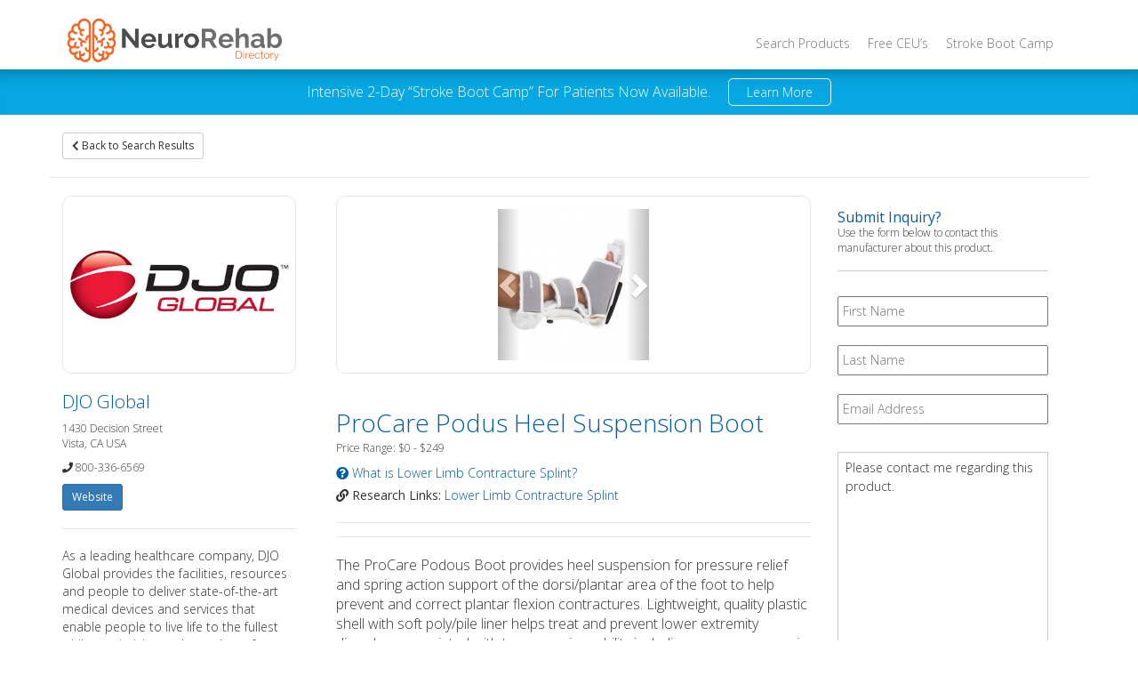

--- FILE ---
content_type: text/html; charset=UTF-8
request_url: https://www.neurorehabdirectory.com/rehab-products/procare-podus-heel-suspension-boot/
body_size: 20038
content:
<!DOCTYPE html>
<html lang="en">
<head>
	<meta charset="utf-8">
    <meta name="viewport" content="width=device-width, initial-scale=1">
    <meta http-equiv="x-ua-compatible" content="ie=edge">
<script type="text/javascript">
/* <![CDATA[ */
var gform;gform||(document.addEventListener("gform_main_scripts_loaded",function(){gform.scriptsLoaded=!0}),document.addEventListener("gform/theme/scripts_loaded",function(){gform.themeScriptsLoaded=!0}),window.addEventListener("DOMContentLoaded",function(){gform.domLoaded=!0}),gform={domLoaded:!1,scriptsLoaded:!1,themeScriptsLoaded:!1,isFormEditor:()=>"function"==typeof InitializeEditor,callIfLoaded:function(o){return!(!gform.domLoaded||!gform.scriptsLoaded||!gform.themeScriptsLoaded&&!gform.isFormEditor()||(gform.isFormEditor()&&console.warn("The use of gform.initializeOnLoaded() is deprecated in the form editor context and will be removed in Gravity Forms 3.1."),o(),0))},initializeOnLoaded:function(o){gform.callIfLoaded(o)||(document.addEventListener("gform_main_scripts_loaded",()=>{gform.scriptsLoaded=!0,gform.callIfLoaded(o)}),document.addEventListener("gform/theme/scripts_loaded",()=>{gform.themeScriptsLoaded=!0,gform.callIfLoaded(o)}),window.addEventListener("DOMContentLoaded",()=>{gform.domLoaded=!0,gform.callIfLoaded(o)}))},hooks:{action:{},filter:{}},addAction:function(o,r,e,t){gform.addHook("action",o,r,e,t)},addFilter:function(o,r,e,t){gform.addHook("filter",o,r,e,t)},doAction:function(o){gform.doHook("action",o,arguments)},applyFilters:function(o){return gform.doHook("filter",o,arguments)},removeAction:function(o,r){gform.removeHook("action",o,r)},removeFilter:function(o,r,e){gform.removeHook("filter",o,r,e)},addHook:function(o,r,e,t,n){null==gform.hooks[o][r]&&(gform.hooks[o][r]=[]);var d=gform.hooks[o][r];null==n&&(n=r+"_"+d.length),gform.hooks[o][r].push({tag:n,callable:e,priority:t=null==t?10:t})},doHook:function(r,o,e){var t;if(e=Array.prototype.slice.call(e,1),null!=gform.hooks[r][o]&&((o=gform.hooks[r][o]).sort(function(o,r){return o.priority-r.priority}),o.forEach(function(o){"function"!=typeof(t=o.callable)&&(t=window[t]),"action"==r?t.apply(null,e):e[0]=t.apply(null,e)})),"filter"==r)return e[0]},removeHook:function(o,r,t,n){var e;null!=gform.hooks[o][r]&&(e=(e=gform.hooks[o][r]).filter(function(o,r,e){return!!(null!=n&&n!=o.tag||null!=t&&t!=o.priority)}),gform.hooks[o][r]=e)}});
/* ]]> */
</script>


	<title>ProCare Podus Heel Suspension Boot - Neurorehabdirectory.comNeurorehabdirectory.com</title>

	<link rel="shortcut icon" href="https://www.neurorehabdirectory.com/wp-content/themes/neurorehab/favicon.ico" />
	<link rel="pingback" href="https://www.neurorehabdirectory.com/xmlrpc.php">

	<meta name='robots' content='index, follow, max-image-preview:large, max-snippet:-1, max-video-preview:-1' />
	<style>img:is([sizes="auto" i], [sizes^="auto," i]) { contain-intrinsic-size: 3000px 1500px }</style>
	
	<!-- This site is optimized with the Yoast SEO plugin v26.7 - https://yoast.com/wordpress/plugins/seo/ -->
	<link rel="canonical" href="https://www.neurorehabdirectory.com/rehab-products/procare-podus-heel-suspension-boot/" />
	<meta property="og:locale" content="en_US" />
	<meta property="og:type" content="article" />
	<meta property="og:title" content="ProCare Podus Heel Suspension Boot - Neurorehabdirectory.com" />
	<meta property="og:description" content="The ProCare Podous Boot provides heel suspension for pressure relief and spring action support of the dorsi/plantar area of the foot to help prevent and correct plantar flexion contractures. Lightweight, quality plastic shell with soft poly/pile liner helps treat and prevent lower extremity disorders associated with trauma or immobility including pressure necrosis and ankle contractures. Adjustable [&hellip;]" />
	<meta property="og:url" content="https://www.neurorehabdirectory.com/rehab-products/procare-podus-heel-suspension-boot/" />
	<meta property="og:site_name" content="Neurorehabdirectory.com" />
	<meta property="article:modified_time" content="2019-12-10T20:54:17+00:00" />
	<meta name="twitter:card" content="summary_large_image" />
	<meta name="twitter:label1" content="Est. reading time" />
	<meta name="twitter:data1" content="1 minute" />
	<script type="application/ld+json" class="yoast-schema-graph">{"@context":"https://schema.org","@graph":[{"@type":"WebPage","@id":"https://www.neurorehabdirectory.com/rehab-products/procare-podus-heel-suspension-boot/","url":"https://www.neurorehabdirectory.com/rehab-products/procare-podus-heel-suspension-boot/","name":"ProCare Podus Heel Suspension Boot - Neurorehabdirectory.com","isPartOf":{"@id":"https://www.neurorehabdirectory.com/#website"},"datePublished":"2015-09-24T14:25:17+00:00","dateModified":"2019-12-10T20:54:17+00:00","breadcrumb":{"@id":"https://www.neurorehabdirectory.com/rehab-products/procare-podus-heel-suspension-boot/#breadcrumb"},"inLanguage":"en-US","potentialAction":[{"@type":"ReadAction","target":["https://www.neurorehabdirectory.com/rehab-products/procare-podus-heel-suspension-boot/"]}]},{"@type":"BreadcrumbList","@id":"https://www.neurorehabdirectory.com/rehab-products/procare-podus-heel-suspension-boot/#breadcrumb","itemListElement":[{"@type":"ListItem","position":1,"name":"Home","item":"https://www.neurorehabdirectory.com/"},{"@type":"ListItem","position":2,"name":"Rehab Products","item":"https://www.neurorehabdirectory.com/rehab-products/"},{"@type":"ListItem","position":3,"name":"ProCare Podus Heel Suspension Boot"}]},{"@type":"WebSite","@id":"https://www.neurorehabdirectory.com/#website","url":"https://www.neurorehabdirectory.com/","name":"Neurorehabdirectory.com","description":"","potentialAction":[{"@type":"SearchAction","target":{"@type":"EntryPoint","urlTemplate":"https://www.neurorehabdirectory.com/?s={search_term_string}"},"query-input":{"@type":"PropertyValueSpecification","valueRequired":true,"valueName":"search_term_string"}}],"inLanguage":"en-US"}]}</script>
	<!-- / Yoast SEO plugin. -->


<link rel='dns-prefetch' href='//maxcdn.bootstrapcdn.com' />
<link rel='dns-prefetch' href='//kit.fontawesome.com' />
<link rel='dns-prefetch' href='//fonts.googleapis.com' />
<link rel="alternate" type="application/rss+xml" title="Neurorehabdirectory.com &raquo; ProCare Podus Heel Suspension Boot Comments Feed" href="https://www.neurorehabdirectory.com/rehab-products/procare-podus-heel-suspension-boot/feed/" />
<script type="text/javascript">
/* <![CDATA[ */
window._wpemojiSettings = {"baseUrl":"https:\/\/s.w.org\/images\/core\/emoji\/16.0.1\/72x72\/","ext":".png","svgUrl":"https:\/\/s.w.org\/images\/core\/emoji\/16.0.1\/svg\/","svgExt":".svg","source":{"concatemoji":"https:\/\/www.neurorehabdirectory.com\/wp-includes\/js\/wp-emoji-release.min.js?ver=6.8.3"}};
/*! This file is auto-generated */
!function(s,n){var o,i,e;function c(e){try{var t={supportTests:e,timestamp:(new Date).valueOf()};sessionStorage.setItem(o,JSON.stringify(t))}catch(e){}}function p(e,t,n){e.clearRect(0,0,e.canvas.width,e.canvas.height),e.fillText(t,0,0);var t=new Uint32Array(e.getImageData(0,0,e.canvas.width,e.canvas.height).data),a=(e.clearRect(0,0,e.canvas.width,e.canvas.height),e.fillText(n,0,0),new Uint32Array(e.getImageData(0,0,e.canvas.width,e.canvas.height).data));return t.every(function(e,t){return e===a[t]})}function u(e,t){e.clearRect(0,0,e.canvas.width,e.canvas.height),e.fillText(t,0,0);for(var n=e.getImageData(16,16,1,1),a=0;a<n.data.length;a++)if(0!==n.data[a])return!1;return!0}function f(e,t,n,a){switch(t){case"flag":return n(e,"\ud83c\udff3\ufe0f\u200d\u26a7\ufe0f","\ud83c\udff3\ufe0f\u200b\u26a7\ufe0f")?!1:!n(e,"\ud83c\udde8\ud83c\uddf6","\ud83c\udde8\u200b\ud83c\uddf6")&&!n(e,"\ud83c\udff4\udb40\udc67\udb40\udc62\udb40\udc65\udb40\udc6e\udb40\udc67\udb40\udc7f","\ud83c\udff4\u200b\udb40\udc67\u200b\udb40\udc62\u200b\udb40\udc65\u200b\udb40\udc6e\u200b\udb40\udc67\u200b\udb40\udc7f");case"emoji":return!a(e,"\ud83e\udedf")}return!1}function g(e,t,n,a){var r="undefined"!=typeof WorkerGlobalScope&&self instanceof WorkerGlobalScope?new OffscreenCanvas(300,150):s.createElement("canvas"),o=r.getContext("2d",{willReadFrequently:!0}),i=(o.textBaseline="top",o.font="600 32px Arial",{});return e.forEach(function(e){i[e]=t(o,e,n,a)}),i}function t(e){var t=s.createElement("script");t.src=e,t.defer=!0,s.head.appendChild(t)}"undefined"!=typeof Promise&&(o="wpEmojiSettingsSupports",i=["flag","emoji"],n.supports={everything:!0,everythingExceptFlag:!0},e=new Promise(function(e){s.addEventListener("DOMContentLoaded",e,{once:!0})}),new Promise(function(t){var n=function(){try{var e=JSON.parse(sessionStorage.getItem(o));if("object"==typeof e&&"number"==typeof e.timestamp&&(new Date).valueOf()<e.timestamp+604800&&"object"==typeof e.supportTests)return e.supportTests}catch(e){}return null}();if(!n){if("undefined"!=typeof Worker&&"undefined"!=typeof OffscreenCanvas&&"undefined"!=typeof URL&&URL.createObjectURL&&"undefined"!=typeof Blob)try{var e="postMessage("+g.toString()+"("+[JSON.stringify(i),f.toString(),p.toString(),u.toString()].join(",")+"));",a=new Blob([e],{type:"text/javascript"}),r=new Worker(URL.createObjectURL(a),{name:"wpTestEmojiSupports"});return void(r.onmessage=function(e){c(n=e.data),r.terminate(),t(n)})}catch(e){}c(n=g(i,f,p,u))}t(n)}).then(function(e){for(var t in e)n.supports[t]=e[t],n.supports.everything=n.supports.everything&&n.supports[t],"flag"!==t&&(n.supports.everythingExceptFlag=n.supports.everythingExceptFlag&&n.supports[t]);n.supports.everythingExceptFlag=n.supports.everythingExceptFlag&&!n.supports.flag,n.DOMReady=!1,n.readyCallback=function(){n.DOMReady=!0}}).then(function(){return e}).then(function(){var e;n.supports.everything||(n.readyCallback(),(e=n.source||{}).concatemoji?t(e.concatemoji):e.wpemoji&&e.twemoji&&(t(e.twemoji),t(e.wpemoji)))}))}((window,document),window._wpemojiSettings);
/* ]]> */
</script>
<style id='wp-emoji-styles-inline-css' type='text/css'>

	img.wp-smiley, img.emoji {
		display: inline !important;
		border: none !important;
		box-shadow: none !important;
		height: 1em !important;
		width: 1em !important;
		margin: 0 0.07em !important;
		vertical-align: -0.1em !important;
		background: none !important;
		padding: 0 !important;
	}
</style>
<link rel='stylesheet' id='wp-block-library-css' href='https://www.neurorehabdirectory.com/wp-includes/css/dist/block-library/style.min.css?ver=6.8.3' type='text/css' media='all' />
<style id='classic-theme-styles-inline-css' type='text/css'>
/*! This file is auto-generated */
.wp-block-button__link{color:#fff;background-color:#32373c;border-radius:9999px;box-shadow:none;text-decoration:none;padding:calc(.667em + 2px) calc(1.333em + 2px);font-size:1.125em}.wp-block-file__button{background:#32373c;color:#fff;text-decoration:none}
</style>
<link rel='stylesheet' id='mediaelement-css' href='https://www.neurorehabdirectory.com/wp-includes/js/mediaelement/mediaelementplayer-legacy.min.css?ver=4.2.17' type='text/css' media='all' />
<link rel='stylesheet' id='wp-mediaelement-css' href='https://www.neurorehabdirectory.com/wp-includes/js/mediaelement/wp-mediaelement.min.css?ver=6.8.3' type='text/css' media='all' />
<link rel='stylesheet' id='view_editor_gutenberg_frontend_assets-css' href='https://www.neurorehabdirectory.com/wp-content/plugins/wp-views/public/css/views-frontend.css?ver=3.6.7' type='text/css' media='all' />
<style id='view_editor_gutenberg_frontend_assets-inline-css' type='text/css'>
.wpv-sort-list-dropdown.wpv-sort-list-dropdown-style-default > span.wpv-sort-list,.wpv-sort-list-dropdown.wpv-sort-list-dropdown-style-default .wpv-sort-list-item {border-color: #cdcdcd;}.wpv-sort-list-dropdown.wpv-sort-list-dropdown-style-default .wpv-sort-list-item a {color: #444;background-color: #fff;}.wpv-sort-list-dropdown.wpv-sort-list-dropdown-style-default a:hover,.wpv-sort-list-dropdown.wpv-sort-list-dropdown-style-default a:focus {color: #000;background-color: #eee;}.wpv-sort-list-dropdown.wpv-sort-list-dropdown-style-default .wpv-sort-list-item.wpv-sort-list-current a {color: #000;background-color: #eee;}
.wpv-sort-list-dropdown.wpv-sort-list-dropdown-style-default > span.wpv-sort-list,.wpv-sort-list-dropdown.wpv-sort-list-dropdown-style-default .wpv-sort-list-item {border-color: #cdcdcd;}.wpv-sort-list-dropdown.wpv-sort-list-dropdown-style-default .wpv-sort-list-item a {color: #444;background-color: #fff;}.wpv-sort-list-dropdown.wpv-sort-list-dropdown-style-default a:hover,.wpv-sort-list-dropdown.wpv-sort-list-dropdown-style-default a:focus {color: #000;background-color: #eee;}.wpv-sort-list-dropdown.wpv-sort-list-dropdown-style-default .wpv-sort-list-item.wpv-sort-list-current a {color: #000;background-color: #eee;}.wpv-sort-list-dropdown.wpv-sort-list-dropdown-style-grey > span.wpv-sort-list,.wpv-sort-list-dropdown.wpv-sort-list-dropdown-style-grey .wpv-sort-list-item {border-color: #cdcdcd;}.wpv-sort-list-dropdown.wpv-sort-list-dropdown-style-grey .wpv-sort-list-item a {color: #444;background-color: #eeeeee;}.wpv-sort-list-dropdown.wpv-sort-list-dropdown-style-grey a:hover,.wpv-sort-list-dropdown.wpv-sort-list-dropdown-style-grey a:focus {color: #000;background-color: #e5e5e5;}.wpv-sort-list-dropdown.wpv-sort-list-dropdown-style-grey .wpv-sort-list-item.wpv-sort-list-current a {color: #000;background-color: #e5e5e5;}
.wpv-sort-list-dropdown.wpv-sort-list-dropdown-style-default > span.wpv-sort-list,.wpv-sort-list-dropdown.wpv-sort-list-dropdown-style-default .wpv-sort-list-item {border-color: #cdcdcd;}.wpv-sort-list-dropdown.wpv-sort-list-dropdown-style-default .wpv-sort-list-item a {color: #444;background-color: #fff;}.wpv-sort-list-dropdown.wpv-sort-list-dropdown-style-default a:hover,.wpv-sort-list-dropdown.wpv-sort-list-dropdown-style-default a:focus {color: #000;background-color: #eee;}.wpv-sort-list-dropdown.wpv-sort-list-dropdown-style-default .wpv-sort-list-item.wpv-sort-list-current a {color: #000;background-color: #eee;}.wpv-sort-list-dropdown.wpv-sort-list-dropdown-style-grey > span.wpv-sort-list,.wpv-sort-list-dropdown.wpv-sort-list-dropdown-style-grey .wpv-sort-list-item {border-color: #cdcdcd;}.wpv-sort-list-dropdown.wpv-sort-list-dropdown-style-grey .wpv-sort-list-item a {color: #444;background-color: #eeeeee;}.wpv-sort-list-dropdown.wpv-sort-list-dropdown-style-grey a:hover,.wpv-sort-list-dropdown.wpv-sort-list-dropdown-style-grey a:focus {color: #000;background-color: #e5e5e5;}.wpv-sort-list-dropdown.wpv-sort-list-dropdown-style-grey .wpv-sort-list-item.wpv-sort-list-current a {color: #000;background-color: #e5e5e5;}.wpv-sort-list-dropdown.wpv-sort-list-dropdown-style-blue > span.wpv-sort-list,.wpv-sort-list-dropdown.wpv-sort-list-dropdown-style-blue .wpv-sort-list-item {border-color: #0099cc;}.wpv-sort-list-dropdown.wpv-sort-list-dropdown-style-blue .wpv-sort-list-item a {color: #444;background-color: #cbddeb;}.wpv-sort-list-dropdown.wpv-sort-list-dropdown-style-blue a:hover,.wpv-sort-list-dropdown.wpv-sort-list-dropdown-style-blue a:focus {color: #000;background-color: #95bedd;}.wpv-sort-list-dropdown.wpv-sort-list-dropdown-style-blue .wpv-sort-list-item.wpv-sort-list-current a {color: #000;background-color: #95bedd;}
</style>
<style id='global-styles-inline-css' type='text/css'>
:root{--wp--preset--aspect-ratio--square: 1;--wp--preset--aspect-ratio--4-3: 4/3;--wp--preset--aspect-ratio--3-4: 3/4;--wp--preset--aspect-ratio--3-2: 3/2;--wp--preset--aspect-ratio--2-3: 2/3;--wp--preset--aspect-ratio--16-9: 16/9;--wp--preset--aspect-ratio--9-16: 9/16;--wp--preset--color--black: #000000;--wp--preset--color--cyan-bluish-gray: #abb8c3;--wp--preset--color--white: #ffffff;--wp--preset--color--pale-pink: #f78da7;--wp--preset--color--vivid-red: #cf2e2e;--wp--preset--color--luminous-vivid-orange: #ff6900;--wp--preset--color--luminous-vivid-amber: #fcb900;--wp--preset--color--light-green-cyan: #7bdcb5;--wp--preset--color--vivid-green-cyan: #00d084;--wp--preset--color--pale-cyan-blue: #8ed1fc;--wp--preset--color--vivid-cyan-blue: #0693e3;--wp--preset--color--vivid-purple: #9b51e0;--wp--preset--gradient--vivid-cyan-blue-to-vivid-purple: linear-gradient(135deg,rgba(6,147,227,1) 0%,rgb(155,81,224) 100%);--wp--preset--gradient--light-green-cyan-to-vivid-green-cyan: linear-gradient(135deg,rgb(122,220,180) 0%,rgb(0,208,130) 100%);--wp--preset--gradient--luminous-vivid-amber-to-luminous-vivid-orange: linear-gradient(135deg,rgba(252,185,0,1) 0%,rgba(255,105,0,1) 100%);--wp--preset--gradient--luminous-vivid-orange-to-vivid-red: linear-gradient(135deg,rgba(255,105,0,1) 0%,rgb(207,46,46) 100%);--wp--preset--gradient--very-light-gray-to-cyan-bluish-gray: linear-gradient(135deg,rgb(238,238,238) 0%,rgb(169,184,195) 100%);--wp--preset--gradient--cool-to-warm-spectrum: linear-gradient(135deg,rgb(74,234,220) 0%,rgb(151,120,209) 20%,rgb(207,42,186) 40%,rgb(238,44,130) 60%,rgb(251,105,98) 80%,rgb(254,248,76) 100%);--wp--preset--gradient--blush-light-purple: linear-gradient(135deg,rgb(255,206,236) 0%,rgb(152,150,240) 100%);--wp--preset--gradient--blush-bordeaux: linear-gradient(135deg,rgb(254,205,165) 0%,rgb(254,45,45) 50%,rgb(107,0,62) 100%);--wp--preset--gradient--luminous-dusk: linear-gradient(135deg,rgb(255,203,112) 0%,rgb(199,81,192) 50%,rgb(65,88,208) 100%);--wp--preset--gradient--pale-ocean: linear-gradient(135deg,rgb(255,245,203) 0%,rgb(182,227,212) 50%,rgb(51,167,181) 100%);--wp--preset--gradient--electric-grass: linear-gradient(135deg,rgb(202,248,128) 0%,rgb(113,206,126) 100%);--wp--preset--gradient--midnight: linear-gradient(135deg,rgb(2,3,129) 0%,rgb(40,116,252) 100%);--wp--preset--font-size--small: 13px;--wp--preset--font-size--medium: 20px;--wp--preset--font-size--large: 36px;--wp--preset--font-size--x-large: 42px;--wp--preset--spacing--20: 0.44rem;--wp--preset--spacing--30: 0.67rem;--wp--preset--spacing--40: 1rem;--wp--preset--spacing--50: 1.5rem;--wp--preset--spacing--60: 2.25rem;--wp--preset--spacing--70: 3.38rem;--wp--preset--spacing--80: 5.06rem;--wp--preset--shadow--natural: 6px 6px 9px rgba(0, 0, 0, 0.2);--wp--preset--shadow--deep: 12px 12px 50px rgba(0, 0, 0, 0.4);--wp--preset--shadow--sharp: 6px 6px 0px rgba(0, 0, 0, 0.2);--wp--preset--shadow--outlined: 6px 6px 0px -3px rgba(255, 255, 255, 1), 6px 6px rgba(0, 0, 0, 1);--wp--preset--shadow--crisp: 6px 6px 0px rgba(0, 0, 0, 1);}:where(.is-layout-flex){gap: 0.5em;}:where(.is-layout-grid){gap: 0.5em;}body .is-layout-flex{display: flex;}.is-layout-flex{flex-wrap: wrap;align-items: center;}.is-layout-flex > :is(*, div){margin: 0;}body .is-layout-grid{display: grid;}.is-layout-grid > :is(*, div){margin: 0;}:where(.wp-block-columns.is-layout-flex){gap: 2em;}:where(.wp-block-columns.is-layout-grid){gap: 2em;}:where(.wp-block-post-template.is-layout-flex){gap: 1.25em;}:where(.wp-block-post-template.is-layout-grid){gap: 1.25em;}.has-black-color{color: var(--wp--preset--color--black) !important;}.has-cyan-bluish-gray-color{color: var(--wp--preset--color--cyan-bluish-gray) !important;}.has-white-color{color: var(--wp--preset--color--white) !important;}.has-pale-pink-color{color: var(--wp--preset--color--pale-pink) !important;}.has-vivid-red-color{color: var(--wp--preset--color--vivid-red) !important;}.has-luminous-vivid-orange-color{color: var(--wp--preset--color--luminous-vivid-orange) !important;}.has-luminous-vivid-amber-color{color: var(--wp--preset--color--luminous-vivid-amber) !important;}.has-light-green-cyan-color{color: var(--wp--preset--color--light-green-cyan) !important;}.has-vivid-green-cyan-color{color: var(--wp--preset--color--vivid-green-cyan) !important;}.has-pale-cyan-blue-color{color: var(--wp--preset--color--pale-cyan-blue) !important;}.has-vivid-cyan-blue-color{color: var(--wp--preset--color--vivid-cyan-blue) !important;}.has-vivid-purple-color{color: var(--wp--preset--color--vivid-purple) !important;}.has-black-background-color{background-color: var(--wp--preset--color--black) !important;}.has-cyan-bluish-gray-background-color{background-color: var(--wp--preset--color--cyan-bluish-gray) !important;}.has-white-background-color{background-color: var(--wp--preset--color--white) !important;}.has-pale-pink-background-color{background-color: var(--wp--preset--color--pale-pink) !important;}.has-vivid-red-background-color{background-color: var(--wp--preset--color--vivid-red) !important;}.has-luminous-vivid-orange-background-color{background-color: var(--wp--preset--color--luminous-vivid-orange) !important;}.has-luminous-vivid-amber-background-color{background-color: var(--wp--preset--color--luminous-vivid-amber) !important;}.has-light-green-cyan-background-color{background-color: var(--wp--preset--color--light-green-cyan) !important;}.has-vivid-green-cyan-background-color{background-color: var(--wp--preset--color--vivid-green-cyan) !important;}.has-pale-cyan-blue-background-color{background-color: var(--wp--preset--color--pale-cyan-blue) !important;}.has-vivid-cyan-blue-background-color{background-color: var(--wp--preset--color--vivid-cyan-blue) !important;}.has-vivid-purple-background-color{background-color: var(--wp--preset--color--vivid-purple) !important;}.has-black-border-color{border-color: var(--wp--preset--color--black) !important;}.has-cyan-bluish-gray-border-color{border-color: var(--wp--preset--color--cyan-bluish-gray) !important;}.has-white-border-color{border-color: var(--wp--preset--color--white) !important;}.has-pale-pink-border-color{border-color: var(--wp--preset--color--pale-pink) !important;}.has-vivid-red-border-color{border-color: var(--wp--preset--color--vivid-red) !important;}.has-luminous-vivid-orange-border-color{border-color: var(--wp--preset--color--luminous-vivid-orange) !important;}.has-luminous-vivid-amber-border-color{border-color: var(--wp--preset--color--luminous-vivid-amber) !important;}.has-light-green-cyan-border-color{border-color: var(--wp--preset--color--light-green-cyan) !important;}.has-vivid-green-cyan-border-color{border-color: var(--wp--preset--color--vivid-green-cyan) !important;}.has-pale-cyan-blue-border-color{border-color: var(--wp--preset--color--pale-cyan-blue) !important;}.has-vivid-cyan-blue-border-color{border-color: var(--wp--preset--color--vivid-cyan-blue) !important;}.has-vivid-purple-border-color{border-color: var(--wp--preset--color--vivid-purple) !important;}.has-vivid-cyan-blue-to-vivid-purple-gradient-background{background: var(--wp--preset--gradient--vivid-cyan-blue-to-vivid-purple) !important;}.has-light-green-cyan-to-vivid-green-cyan-gradient-background{background: var(--wp--preset--gradient--light-green-cyan-to-vivid-green-cyan) !important;}.has-luminous-vivid-amber-to-luminous-vivid-orange-gradient-background{background: var(--wp--preset--gradient--luminous-vivid-amber-to-luminous-vivid-orange) !important;}.has-luminous-vivid-orange-to-vivid-red-gradient-background{background: var(--wp--preset--gradient--luminous-vivid-orange-to-vivid-red) !important;}.has-very-light-gray-to-cyan-bluish-gray-gradient-background{background: var(--wp--preset--gradient--very-light-gray-to-cyan-bluish-gray) !important;}.has-cool-to-warm-spectrum-gradient-background{background: var(--wp--preset--gradient--cool-to-warm-spectrum) !important;}.has-blush-light-purple-gradient-background{background: var(--wp--preset--gradient--blush-light-purple) !important;}.has-blush-bordeaux-gradient-background{background: var(--wp--preset--gradient--blush-bordeaux) !important;}.has-luminous-dusk-gradient-background{background: var(--wp--preset--gradient--luminous-dusk) !important;}.has-pale-ocean-gradient-background{background: var(--wp--preset--gradient--pale-ocean) !important;}.has-electric-grass-gradient-background{background: var(--wp--preset--gradient--electric-grass) !important;}.has-midnight-gradient-background{background: var(--wp--preset--gradient--midnight) !important;}.has-small-font-size{font-size: var(--wp--preset--font-size--small) !important;}.has-medium-font-size{font-size: var(--wp--preset--font-size--medium) !important;}.has-large-font-size{font-size: var(--wp--preset--font-size--large) !important;}.has-x-large-font-size{font-size: var(--wp--preset--font-size--x-large) !important;}
:where(.wp-block-post-template.is-layout-flex){gap: 1.25em;}:where(.wp-block-post-template.is-layout-grid){gap: 1.25em;}
:where(.wp-block-columns.is-layout-flex){gap: 2em;}:where(.wp-block-columns.is-layout-grid){gap: 2em;}
:root :where(.wp-block-pullquote){font-size: 1.5em;line-height: 1.6;}
</style>
<link rel='stylesheet' id='dashicons-css' href='https://www.neurorehabdirectory.com/wp-includes/css/dashicons.min.css?ver=6.8.3' type='text/css' media='all' />
<link rel='stylesheet' id='reviewer-public-css' href='https://www.neurorehabdirectory.com/wp-content/plugins/reviewer/public/assets/css/reviewer-public.css?ver=3.10.0' type='text/css' media='all' />
<link rel='stylesheet' id='boostrapcss-css' href='https://maxcdn.bootstrapcdn.com/bootstrap/3.3.5/css/bootstrap.min.css?ver=3.3.5' type='text/css' media='' />
<link rel='stylesheet' id='googlefonts-css' href='https://fonts.googleapis.com/css?family=Open+Sans%3A300%2C400%7CPatua+One&#038;ver=1.0' type='text/css' media='' />
<link rel='stylesheet' id='customcss-css' href='https://www.neurorehabdirectory.com/wp-content/themes/neurorehab/assets/css/theme.css?ver=1.0' type='text/css' media='' />
<script type="text/javascript" src="https://www.neurorehabdirectory.com/wp-content/plugins/wp-views/vendor/toolset/common-es/public/toolset-common-es-frontend.js?ver=166000" id="toolset-common-es-frontend-js"></script>
<script type="text/javascript" src="https://www.neurorehabdirectory.com/wp-content/plugins/stop-user-enumeration/frontend/js/frontend.js?ver=1.7.7" id="stop-user-enumeration-js" defer="defer" data-wp-strategy="defer"></script>
<script type="text/javascript" src="https://www.neurorehabdirectory.com/wp-includes/js/jquery/jquery.min.js?ver=3.7.1" id="jquery-core-js"></script>
<script type="text/javascript" src="https://www.neurorehabdirectory.com/wp-includes/js/jquery/jquery-migrate.min.js?ver=3.4.1" id="jquery-migrate-js"></script>
<link rel="https://api.w.org/" href="https://www.neurorehabdirectory.com/wp-json/" /><link rel="EditURI" type="application/rsd+xml" title="RSD" href="https://www.neurorehabdirectory.com/xmlrpc.php?rsd" />
<meta name="generator" content="WordPress 6.8.3" />
<link rel='shortlink' href='https://www.neurorehabdirectory.com/?p=785' />
<link rel="alternate" title="oEmbed (JSON)" type="application/json+oembed" href="https://www.neurorehabdirectory.com/wp-json/oembed/1.0/embed?url=https%3A%2F%2Fwww.neurorehabdirectory.com%2Frehab-products%2Fprocare-podus-heel-suspension-boot%2F" />
<link rel="alternate" title="oEmbed (XML)" type="text/xml+oembed" href="https://www.neurorehabdirectory.com/wp-json/oembed/1.0/embed?url=https%3A%2F%2Fwww.neurorehabdirectory.com%2Frehab-products%2Fprocare-podus-heel-suspension-boot%2F&#038;format=xml" />
<!-- Google tag (gtag.js) -->
<script async src="https://www.googletagmanager.com/gtag/js?id=G-S1YKXF5B2V"></script>
<script>
  window.dataLayer = window.dataLayer || [];
  function gtag(){dataLayer.push(arguments);}
  gtag('js', new Date());

  gtag('config', 'G-S1YKXF5B2V');
</script>

<!-- AHREFS Code -->
<script src="https://analytics.ahrefs.com/analytics.js" data-key="Wo1va7uNN7Jua0t4K69qzQ" async></script>

<!-- Facebook Pixel Code -->
<script>
!function(f,b,e,v,n,t,s)
{if(f.fbq)return;n=f.fbq=function(){n.callMethod?
n.callMethod.apply(n,arguments):n.queue.push(arguments)};
if(!f._fbq)f._fbq=n;n.push=n;n.loaded=!0;n.version='2.0';
n.queue=[];t=b.createElement(e);t.async=!0;
t.src=v;s=b.getElementsByTagName(e)[0];
s.parentNode.insertBefore(t,s)}(window, document,'script',
'https://connect.facebook.net/en_US/fbevents.js');
fbq('init', '432773098152126');
fbq('track', 'PageView');
</script>
<noscript><img height="1" width="1" style="display:none"
src="https://www.facebook.com/tr?id=432773098152126&ev=PageView&noscript=1"
/></noscript>
<!-- End Facebook Pixel Code --> <script> window.addEventListener("load",function(){ var c={script:false,link:false}; function ls(s) { if(!['script','link'].includes(s)||c[s]){return;}c[s]=true; var d=document,f=d.getElementsByTagName(s)[0],j=d.createElement(s); if(s==='script'){j.async=true;j.src='https://www.neurorehabdirectory.com/wp-content/plugins/wp-views/vendor/toolset/blocks/public/js/frontend.js?v=1.6.5';}else{ j.rel='stylesheet';j.href='https://www.neurorehabdirectory.com/wp-content/plugins/wp-views/vendor/toolset/blocks/public/css/style.css?v=1.6.5';} f.parentNode.insertBefore(j, f); }; function ex(){ls('script');ls('link')} window.addEventListener("scroll", ex, {once: true}); if (('IntersectionObserver' in window) && ('IntersectionObserverEntry' in window) && ('intersectionRatio' in window.IntersectionObserverEntry.prototype)) { var i = 0, fb = document.querySelectorAll("[class^='tb-']"), o = new IntersectionObserver(es => { es.forEach(e => { o.unobserve(e.target); if (e.intersectionRatio > 0) { ex();o.disconnect();}else{ i++;if(fb.length>i){o.observe(fb[i])}} }) }); if (fb.length) { o.observe(fb[i]) } } }) </script>
	<noscript>
		<link rel="stylesheet" href="https://www.neurorehabdirectory.com/wp-content/plugins/wp-views/vendor/toolset/blocks/public/css/style.css">
	</noscript>		<style type="text/css" id="wp-custom-css">
			.ignitiondeck .id-purchase-form-wrapper, .ignitiondeck .id-fes-form-wrapper {
	background: none;
	background-image: none;
}

.id-fes-form-wrapper .fmt-wishlist-grid {
	padding: 0 10px;
}

.id-complete-projcont .fmt-wishlist-grid {
	padding: 10px 0;
}

.id-fes-form-wrapper .fmt-grid-item {
	width: 250px;
}

 .id-complete-projcont .id-fes-form-wrapper .fmt-grid-item {
	width: 100%;
}

.id-fes-form-wrapper .fmt-wishlist-grid .wishlist-thumbnail, .id-fes-form-wrapper .fmt-wishlist-grid .wishlist-thumbnail img {
	max-width: 250px;
	max-height: 250px;
	margin-top: 10px;
}

.id-complete-projcont .fmt-wishlist-grid .wishlist-thumbnail, .id-complete-projcont .fmt-wishlist-grid .wishlist-thumbnail img {
	max-width: 125px;
	max-height: 125px;
	float: left;
	margin-right: 15px;
	margin-bottom: 10px;
	clear: both;
}

.id-fes-form-wrapper .fmt-grid-item {
	display: inline-block;
	margin-bottom: 40px;
	margin-left: 40px;
}

.id-complete-projcont .fmt-grid-item {
	display: block;
	margin-bottom: 20px;
	border: 1px solid #ececec;
  padding: 10px;
}

.id-fes-form-wrapper .fmt-grid-item:nth-child(4n +1) {
	margin-left: 0;
}		</style>
		
	<!-- HTML5 shim and Respond.js for IE8 support of HTML5 elements and media queries -->
    <!-- WARNING: Respond.js doesn't work if you view the page via file:// -->
    <!--[if lt IE 9]>
      <script src="https://oss.maxcdn.com/html5shiv/3.7.2/html5shiv.min.js"></script>
      <script src="https://oss.maxcdn.com/respond/1.4.2/respond.min.js"></script>
    <![endif]-->
    <style>
	    /* Fix IE Image Scaling */
	    @media \0screen {
			img { width:auto }
		}
    </style>

    		<meta property="og:image" content="https://www.neurorehabdirectory.com/wp-content/uploads/2015/09/podusboot.jpg"/>
		
	<script data-ad-client="ca-pub-4378162551836706" async src="https://pagead2.googlesyndication.com/pagead/js/adsbygoogle.js"></script>
	
	<script type="text/javascript">
    window._mNHandle = window._mNHandle || {};
    window._mNHandle.queue = window._mNHandle.queue || [];
    medianet_versionId = "3121199";
</script>
<script src="https://contextual.media.net/dmedianet.js?cid=8CU471PRW" async="async"></script>
		
</head>
<body class="wp-singular rehab-products-template-default single single-rehab-products postid-785 wp-theme-neurorehab views-template-product-detail-template">

<!-- Begin Sticky Header -->
<header id="site-header">
	<!-- Begin Navbar -->
	<nav class="navbar navbar-default" role="navigation">
		<div class="container">
			<!-- Brand and toggle get grouped for better mobile display -->
			<div class="navbar-header">
				<button type="button" class="navbar-toggle collapsed" data-toggle="collapse" data-target="#navbar">
					<span class="sr-only">Toggle navigation</span>
					<span class="icon-bar"></span>
					<span class="icon-bar"></span>
					<span class="icon-bar"></span>
				</button>
				<a class="navbar-brand" href="/"><img src="https://www.neurorehabdirectory.com/wp-content/uploads/2015/11/neurorehab-directory-logo.png" class="logo-main" alt="NeuroRehab Directory" style="height:40px; width:auto;"></a>
			</div>
			<div id="navbar" class="collapse navbar-collapse"><ul id="menu-main-menu" class="nav navbar-nav"><li id="menu-item-1539" class="menu-item menu-item-type-post_type menu-item-object-page menu-item-1539"><a title="Search Products" href="https://www.neurorehabdirectory.com/search-results/">Search Products</a></li>
<li id="menu-item-4232" class="menu-item menu-item-type-custom menu-item-object-custom menu-item-4232"><a title="Free CEU’s" target="_blank" href="http://www.neurorehabceus.com">Free CEU’s</a></li>
<li id="menu-item-2852" class="menu-item menu-item-type-post_type menu-item-object-page menu-item-2852"><a title="Stroke Boot Camp" href="https://www.neurorehabdirectory.com/stroke-boot-camp-arm-hand-recovery/">Stroke Boot Camp</a></li>
</ul></div>		</div>
	</nav>
	<!-- End Navbar -->

	
			<!-- Begin Site Promo -->
			<div class='lmp-site-promo'>
				<span class='desc'>Intensive 2-Day “Stroke Boot Camp” For Patients Now Available.<a href='/stroke-hand-upper-limb-clinic/' class='sb-btn ghost white small' style='margin-left:20px;' rel='nofollow'>Learn More</a></div>
			<!-- End Site Promo -->
		
</header>
<!-- End Sticky Header -->

<!-- Begin Content Container -->
<div class="content-wrap">
	<!-- Begin Rehab Product -->
<section class="section section-rehab-product">
	<div class="container">
		<div class="row">
			<div class="col-md-12 sub-page-nav">
				<button onclick="history.back(-1)" class="btn btn-default btn-sm"><i class="fa fa-chevron-left"></i> Back to Search Results</button>
			</div>
		</div>
	</div>
	<div class="container">
		<div class="row">
			
			<div class="col-md-9 col-md-push-3 col-sm-9 col-sm-push-3">
			
			
				
				<div class="col-md-8">
					<div class="product-image-main">
						
						
							<div id="carousel-product" class="carousel slide" data-ride="carousel">
								<!-- Wrapper for slides -->
								<div class="carousel-inner" role="listbox">
									<div class="item active">
										<img decoding="async" src="https://www.neurorehabdirectory.com/wp-content/uploads/2015/09/podusboot.jpg" class="attachment-full img-responsive" />
									</div>
								</div>
								<!-- Controls -->
								<a class="left carousel-control" href="#carousel-product" role="button" data-slide="prev">
									<span class="glyphicon glyphicon-chevron-left" aria-hidden="true"></span>
									<span class="sr-only">Previous</span>
								</a>
								<a class="right carousel-control" href="#carousel-product" role="button" data-slide="next">
									<span class="glyphicon glyphicon-chevron-right" aria-hidden="true"></span>
									<span class="sr-only">Next</span>
								</a>
							</div>
						
					</div>
	
					<h1>ProCare Podus Heel Suspension Boot</h1>
	
					<div class="product-price-range">
						
						
							Price Range: $0 - $249
						
					</div>
	
					<div class="category-definition">
						<a data-toggle="modal" data-target="#cat-definition" rel="noopener noreferrer"><i class="fa fa-question-circle"></i> What is Lower Limb Contracture Splint?</a>
						<div class="modal fade" id="cat-definition" tabindex="-1" role="dialog" aria-labelledby="myModalLabel">
							<div class="modal-dialog" role="document">
								<div class="modal-content">
									<div class="modal-header">
										<button type="button" class="close" data-dismiss="modal" aria-label="Close"><span aria-hidden="true">×</span></button>
										<h4 class="modal-title" id="myModalLabel">What is&#8230;</h4>
									</div>
									<div class="modal-body">
										<p><strong>Lower Limb Contracture Splint</strong><br />A Lower Limb Contracture Splint is a brace used to prevent or treat contractures. The goal of a contracture splint is to help keep the soft tissues (muscle and tendons) in the leg and foot stretched properly.</p>
									</div>
								</div>
							</div>
						</div>
					</div>
	
					<div class="category-research-links">
						<i class='fa fa-link'></i> <strong>Research Links:</strong> <a href='http://www.ncbi.nlm.nih.gov/pubmed?linkname=pubmed_pubmed&from_uid=18298357' target='_blank'>Lower Limb Contracture Splint</a>
					</div>
	
					<div class="product-social-share">
						<script type="text/javascript" src="//s7.addthis.com/js/300/addthis_widget.js#pubid=ra-561d16f3705742ee" async="async"></script>
						<div class="addthis_sharing_toolbox"></div>
					</div>
	
					<div class="product-description">
						<p>The ProCare Podous Boot provides heel suspension for pressure relief and spring action support of the dorsi/plantar area of the foot to help prevent and correct plantar flexion contractures. Lightweight, quality plastic shell with soft poly/pile liner helps treat and prevent lower extremity disorders associated with trauma or immobility including pressure necrosis and ankle contractures.</p>
<ul class="FeaturesBullet" type="square">
<li>Adjustable toe extension protects toes from bedding. Anti-rotation bar may be repositioned to assist with internal or external rotation</li>
<li>Removable transfer pad on dorsal side for limited patient ambulating</li>
<li>Fits right or left foot</li>
<li>Latex free</li>
<li>Replacement liners available in 3 pack</li>
<li>Available in two sizes</li>
</ul>

					</div>
	
					<div class="product-reviews">
						<!--RWP Review-->
<div 
	class="rwp-review-wrap rwp-theme-7" 
	id="rwp-review-785-70e664614f0a8e7c81886d9c245e382f-1868966900" 
	style="color: #2a2a2a; font-size: 14px"
     vocab="http://schema.org/" typeof="AggregateRating"     data-post-id="785"
    data-box-id="70e664614f0a8e7c81886d9c245e382f"
    data-template-id="rwp_template_5627f2781558c"
    data-disabled="0"
    data-sharing-review-link-label="Copy and paste the URL to share the review"
    data-per-page="3"
>

    <div class="rwp-review">
        <div property="itemReviewed" typeof="Product" ><meta property="name" content="ProCare Podus Heel Suspension Boot"></div>
        <div class="rwp-users-reviews-wrap">

	<span 
        class="rwp-people-label" 
        style="color: #26a4c0; 
        	   font-size: 18px; 
        	   line-height: 18px;">What people say...		
		<i style="background-color: #26a4c0;
				  font-size: 12px;
				  border-radius: 12px;	
				  -webkit-border-radius: 12px;" v-text="reviews.length"></i>

		<em style="color: #2a2a2a; 
	               font-size: 14px;
	               line-height: 14px;">
					<a href="#rwp-ratings-form-785-70e664614f0a8e7c81886d9c245e382f">Leave your rating</a>
				</em>
    </span>

	<span class="rwp-loading-icon" v-show="loading"></span><!-- /loader-->	

    <div class="rwp-users-reviews-toolbar" v-show="reviews.length > 0" >
    	<span>Sort by: </span>
    	<select v-on:change="sortReviews" v-model="sorting">
    		    			<option value="mostRecent">Most recent</option>
    		    			<option value="topScore">Top score</option>
    		    			<option value="mostHelpful">Most helpful</option>
    		    			<option value="worstScore">Worst score</option>
    		    	</select>
    </div><!-- /users reviews toolbar -->

    <div class="rwp-users-reviews">
		<p v-show="!loading && success && reviews.length < 1">Be the first to leave a review.</p>
		<p v-show="!loading && !successs" v-text="errorMsg"></p>
		<div class="rwp-u-review" v-bind:class="{'--rwp-highlighted': review.rating_highlighted}" v-for="review in reviews | orderBy sortingField sortingReversed | limitBy toShow">
			
			<rwp-tracker v-bind:highlighted="review.rating_highlighted"></rwp-tracker>	
			
						<div class="rwp-u-review__user">
								<img class="rwp-u-review__avatar" v-bind:src="review.rating_user_avatar" alt="User Avatar"/>
				
								<span class="rwp-u-review__username" v-text="review.rating_user_name"></span>
							</div><!-- ⁄user section -->			
			
			<div class="rwp-u-review__content ">
								<div class="rwp-u-review__scores">
					<rwp-score-5-star 
									v-bind:score="parseFloat(review.rating_overall)" 
									v-bind:min="parseFloat(0)"
									v-bind:max="parseFloat(10)"
									v-bind:icon="'https://www.neurorehabdirectory.com/wp-content/plugins/reviewer/public/assets/images/rating-star.png'"></rwp-score-5-star>				</div><!-- /scores section -->					
				
								<span class="rwp-u-review__title">{{{ review.rating_title }}}</span>	
								
								<div class="rwp-u-review__comment">{{{review.rating_comment | nl2br}}}</div>
				
								<div class="rwp-u-review__actions">
					
										<div class="rwp-u-review__likes">

						<div class="rwp-u-review__judge-icons">
							<span class="dashicons dashicons-yes" v-show="review.judging_ok"></span>
							<span class="dashicons dashicons-update" v-show="review.judging_loading"></span>
							<span class="dashicons dashicons-warning" v-show="review.judging_failed"></span>
						</div><!-- /judge icons section -->

						<div class="rwp-u-review__positive">
							<span class="rwp-u-review__positive-count" v-text="review.rating_helpful"></span>
							<i class="rwp-u-review__positive-icon" v-on:click="judgeReview(review, 1, 0)"></i>
						</div><!-- /positive section -->

						<div class="rwp-u-review__negative">
							<i class="rwp-u-review__negative-icon" v-on:click="judgeReview(review, 0, 0)"></i>
							<span class="rwp-u-review__negative-count" v-text="review.rating_unhelpful"></span>
						</div><!-- /positive section -->
					</div><!-- /likes section -->
									</div><!-- /actions section -->
								<p class="rwp-u-review__judge-msg" v-show="review.judging_failed" v-text="review.judging_msg"></p>
				<span class="rwp-u-review__date" v-text="review.rating_formatted_date"></span>
			</div> <!-- /content -->

		</div><!-- /user review --> 	
	
	</div> <!-- /users-reviews -->

	<span class="rwp-more-urs-btn" v-on:click="showMore" v-show="toShow < reviews.length">Show more</span>

	<div class="rwp-pagination" v-show="reviews.length > itemsPerPage">
		<div class="rwp-pagination__container">
	      <span v-for="pageNumber in totalPages" v-on:click="changePage($event, pageNumber)" v-bind:class="{'rwp-pagination__current':  (currentPage === pageNumber)}">{{ pageNumber+1 }}</span>
		</div>
	</div> <!--/pagination -->

</div> <!-- /users-reviews-wrap -->

<div class="rwp-ratings-form-wrap" id="rwp-ratings-form-785-70e664614f0a8e7c81886d9c245e382f">
	
	<span 
        class="rwp-ratings-form-label" 
        style="color: #26a4c0; 
        	   font-size: 18px; 
        	   line-height: 18px;">Leave your rating</span>

	<div class="rwp-ratings-form">

		
		
				<div class="rwp-rating-form-user-info">
			
			<img alt='' src='https://secure.gravatar.com/avatar/?s=50&#038;d=mm&#038;r=g' srcset='https://secure.gravatar.com/avatar/?s=100&#038;d=mm&#038;r=g 2x' class='avatar avatar-50 photo avatar-default' height='50' width='50' />
							<span style="line-height: 14px; font-size: 14px;"></span>
			
		</div> <!-- /user-info -->
			
		<div class="rwp-rating-form-content ">

			<input type="hidden" name="rwp-ur[post-id]" value="785" />
			<input type="hidden" name="rwp-ur[user-id]" value="0" />
			<input type="hidden" name="rwp-ur[review-id]" value="70e664614f0a8e7c81886d9c245e382f" />
			<input type="hidden" name="rwp-ur[mode]" value="five_stars" />
			<input type="hidden" name="rwp-ur[template]" value="rwp_template_5627f2781558c" />
			
						
						<p>
				<input type="text" name="rwp-ur[name]" value="" placeholder="Write your name" style="font-size: 14px; color: #2a2a2a;">
			</p>
			
						<p>
				<input type="text" name="rwp-ur[email]" value="" placeholder="Write your email" style="font-size: 14px; color: #2a2a2a;">
			</p>
			
						<p>
				<input type="text" name="rwp-ur[review_title]" value="" placeholder="Write your review title" style="font-size: 14px; color: #2a2a2a;">
			</p>
			
						<p>
				<textarea name="rwp-ur[comment]" placeholder="Write your review" style="font-size: 14px; color: #2a2a2a;"></textarea>
			</p>
			
			<div class="rwp-stars"><input class="rwp-rating" id="rwp-rating-785-70e664614f0a8e7c81886d9c245e382f-10-1364416171" name="rwp-ur[rating-785-70e664614f0a8e7c81886d9c245e382f]" type="radio" value="5"  data-index="0" /><label  style="background-image: url(https://www.neurorehabdirectory.com/wp-content/plugins/reviewer/public/assets/images/rating-star.png);"  for="rwp-rating-785-70e664614f0a8e7c81886d9c245e382f-10-1364416171" class="rwp-star rwp-even" onclick=""></label><input class="rwp-rating" id="rwp-rating-785-70e664614f0a8e7c81886d9c245e382f-9-1145946953" name="rwp-ur[rating-785-70e664614f0a8e7c81886d9c245e382f]" type="radio" value="4.5"  data-index="0" /><label  style="background-image: url(https://www.neurorehabdirectory.com/wp-content/plugins/reviewer/public/assets/images/rating-star.png);"  for="rwp-rating-785-70e664614f0a8e7c81886d9c245e382f-9-1145946953" class="rwp-star rwp-odd" onclick=""></label><input class="rwp-rating" id="rwp-rating-785-70e664614f0a8e7c81886d9c245e382f-8-490943566" name="rwp-ur[rating-785-70e664614f0a8e7c81886d9c245e382f]" type="radio" value="4"  data-index="0" /><label  style="background-image: url(https://www.neurorehabdirectory.com/wp-content/plugins/reviewer/public/assets/images/rating-star.png);"  for="rwp-rating-785-70e664614f0a8e7c81886d9c245e382f-8-490943566" class="rwp-star rwp-even" onclick=""></label><input class="rwp-rating" id="rwp-rating-785-70e664614f0a8e7c81886d9c245e382f-7-1866530965" name="rwp-ur[rating-785-70e664614f0a8e7c81886d9c245e382f]" type="radio" value="3.5"  data-index="0" /><label  style="background-image: url(https://www.neurorehabdirectory.com/wp-content/plugins/reviewer/public/assets/images/rating-star.png);"  for="rwp-rating-785-70e664614f0a8e7c81886d9c245e382f-7-1866530965" class="rwp-star rwp-odd" onclick=""></label><input class="rwp-rating" id="rwp-rating-785-70e664614f0a8e7c81886d9c245e382f-6-1226053469" name="rwp-ur[rating-785-70e664614f0a8e7c81886d9c245e382f]" type="radio" value="3"  data-index="0" /><label  style="background-image: url(https://www.neurorehabdirectory.com/wp-content/plugins/reviewer/public/assets/images/rating-star.png);"  for="rwp-rating-785-70e664614f0a8e7c81886d9c245e382f-6-1226053469" class="rwp-star rwp-even" onclick=""></label><input class="rwp-rating" id="rwp-rating-785-70e664614f0a8e7c81886d9c245e382f-5-1162413433" name="rwp-ur[rating-785-70e664614f0a8e7c81886d9c245e382f]" type="radio" value="2.5"  data-index="0" /><label  style="background-image: url(https://www.neurorehabdirectory.com/wp-content/plugins/reviewer/public/assets/images/rating-star.png);"  for="rwp-rating-785-70e664614f0a8e7c81886d9c245e382f-5-1162413433" class="rwp-star rwp-odd" onclick=""></label><input class="rwp-rating" id="rwp-rating-785-70e664614f0a8e7c81886d9c245e382f-4-1102521216" name="rwp-ur[rating-785-70e664614f0a8e7c81886d9c245e382f]" type="radio" value="2"  data-index="0" /><label  style="background-image: url(https://www.neurorehabdirectory.com/wp-content/plugins/reviewer/public/assets/images/rating-star.png);"  for="rwp-rating-785-70e664614f0a8e7c81886d9c245e382f-4-1102521216" class="rwp-star rwp-even" onclick=""></label><input class="rwp-rating" id="rwp-rating-785-70e664614f0a8e7c81886d9c245e382f-3-771120233" name="rwp-ur[rating-785-70e664614f0a8e7c81886d9c245e382f]" type="radio" value="1.5"  data-index="0" /><label  style="background-image: url(https://www.neurorehabdirectory.com/wp-content/plugins/reviewer/public/assets/images/rating-star.png);"  for="rwp-rating-785-70e664614f0a8e7c81886d9c245e382f-3-771120233" class="rwp-star rwp-odd" onclick=""></label><input class="rwp-rating" id="rwp-rating-785-70e664614f0a8e7c81886d9c245e382f-2-715999521" name="rwp-ur[rating-785-70e664614f0a8e7c81886d9c245e382f]" type="radio" value="1"  data-index="0" /><label  style="background-image: url(https://www.neurorehabdirectory.com/wp-content/plugins/reviewer/public/assets/images/rating-star.png);"  for="rwp-rating-785-70e664614f0a8e7c81886d9c245e382f-2-715999521" class="rwp-star rwp-even" onclick=""></label><input class="rwp-rating" id="rwp-rating-785-70e664614f0a8e7c81886d9c245e382f-1-1371205860" name="rwp-ur[rating-785-70e664614f0a8e7c81886d9c245e382f]" type="radio" value="0.5"  data-index="0" /><label  style="background-image: url(https://www.neurorehabdirectory.com/wp-content/plugins/reviewer/public/assets/images/rating-star.png);"  for="rwp-rating-785-70e664614f0a8e7c81886d9c245e382f-1-1371205860" class="rwp-star rwp-odd" onclick=""></label><input class="rwp-rating" id="rwp-rating-785-70e664614f0a8e7c81886d9c245e382f-0-1921244172" name="rwp-ur[rating-785-70e664614f0a8e7c81886d9c245e382f]" type="radio" value="0" checked="checked" data-index="0" /><label  for="rwp-rating-785-70e664614f0a8e7c81886d9c245e382f-0-1921244172" class="rwp-star rwp-even" onclick=""></label></div><!-- /stars -->
			
			<p class="rwp-submit-wrap">
				<input v-on:click.prevent="submitUserReview"  type="button" value="Submit" style="background-color: #3b3c3e; " />
				<span class="rwp-loader"></span><!-- /loader-->	
			</p>

		</div> <!-- /rating-form-content -->
		
	</div><!-- /rating-form -->

	<div class="rwp-notification --rwp-notice-with-error"></div>

</div> <!-- /ratings-form-wrap -->

    </div><!-- /review -->

    
    <!-- <pre>{{$data | json}}</pre> -->

</div><!--/review-wrap-->



					</div>
					
					<div class="product-review-guidelines">
						<a data-toggle="modal" data-target="#review-guidelines" rel="noopener noreferrer"><i class="fa fa-info-circle"></i> Review Guidelines</a>
						<div class="modal fade" id="review-guidelines" tabindex="-1" role="dialog" aria-labelledby="myModalLabel">
							<div class="modal-dialog" role="document">
								<div class="modal-content">
									<div class="modal-header">
										<button type="button" class="close" data-dismiss="modal" aria-label="Close"><span aria-hidden="true">×</span></button>
										<h4 class="modal-title" id="myModalLabel">Review Guidelines</h4>
									</div>
									<div class="modal-body">
										<p><strong>How Do I Write a Great Review?</strong></p>
										<p>The best NeuroRehab Directory Reviews include not only whether you liked or disliked a product, but also why. Great reviews are typically helpful and describe a personal experience you have had with certain product. A good rule of thumb might be to ask yourself, &#8220;Would I find this review useful?&#8221; We welcome your honest opinion about the product. We do not remove reviews because they are critical, as we believe all helpful information can be informative.</p>
										
										<p><strong>What Should I Avoid in my Review?</strong></p>
										<p>NeuroRehab Directory proudly represents itself as a non-biased website, therefore, we do not allow users to review products that they own or with which they are otherwise affiliated. Reviews may not contain obscenities, profanity, phone numbers, mailing addresses, URLs, foreign language content (unless there is a clear connection to the product). We don&#8217;t allow reviews that express intolerance for people belonging to identity groups including race, gender, religion, sexual preference, or nationality. Customers are allowed to comment on products as long as it is in a non-threatening manner.</p>
										
										<p><strong>Can I Write a Negative Review?</strong></p>
										<p>Yes. Both positive and negative experiences can be helpful to other consumers so long as your reviews are honest and provide as many of the relevant details as possible. Make sure your review is factually correct. Feel free to air your opinions, but don&#8217;t exaggerate or misrepresent your experience. Your opinions are generally protected, but posting false or disparaging comments can have legal consequences.</p>
										<p>When consumers review rehab products they’ve used, other consumers benefit from their experience and can take their feedback into consideration when searching. Manufactures can utilize the consumer data to improve their products or services. When they improve negatively reviewed features or add upgrades, consumers can provide new reviews. Limiting reviews to only positive feedback reduces the benefits of to both the consumer and the manufacture.</p>
										
										<p><strong>My Rehab Product Received a Bad Review, What Can I Do?</strong></p>
										<p>All products receive a bad review periodically. Many product companies have a mixture of poor, fair and good reviews. If you are affiliated with a product and would like to respond to a review, please email <a href="/cdn-cgi/l/email-protection#462f28202906282333342934232e2724222f3423253229343f6825292b"><span class="__cf_email__" data-cfemail="0a63646c654a646f7f7865786f626b686e63786f697e65787324696567">[email&#160;protected]</span></a>.</p>
									</div>
								</div>
							</div>
						</div>
					</div>
				</div>
				<div class="col-md-4">
                  	<!--
                    <div class="promo-purchase">
                      
                      
                          <a href="https://www.rehabmart.com/?src=1842" class="sb-btn small orange full" target="_blank" rel="noopener"><i class="far fa-shopping-cart"></i> Shop Products</a>
                      
                    </div>
					-->
                 	
                  	
                  	<!--
					<div class="promo-fundymytherapy">
						<h2>Add products to your wish list.</h2>
	                  	<a href="/dashboard/?action=register" class="sb-btn small orange full">Get Started</a>
					</div>
					-->
					
                  
					<div class="manufacturer-contact-form">
						<script data-cfasync="false" src="/cdn-cgi/scripts/5c5dd728/cloudflare-static/email-decode.min.js"></script><script type="text/javascript">
/* <![CDATA[ */
var gform;gform||(document.addEventListener("gform_main_scripts_loaded",function(){gform.scriptsLoaded=!0}),document.addEventListener("gform/theme/scripts_loaded",function(){gform.themeScriptsLoaded=!0}),window.addEventListener("DOMContentLoaded",function(){gform.domLoaded=!0}),gform={domLoaded:!1,scriptsLoaded:!1,themeScriptsLoaded:!1,isFormEditor:()=>"function"==typeof InitializeEditor,callIfLoaded:function(o){return!(!gform.domLoaded||!gform.scriptsLoaded||!gform.themeScriptsLoaded&&!gform.isFormEditor()||(gform.isFormEditor()&&console.warn("The use of gform.initializeOnLoaded() is deprecated in the form editor context and will be removed in Gravity Forms 3.1."),o(),0))},initializeOnLoaded:function(o){gform.callIfLoaded(o)||(document.addEventListener("gform_main_scripts_loaded",()=>{gform.scriptsLoaded=!0,gform.callIfLoaded(o)}),document.addEventListener("gform/theme/scripts_loaded",()=>{gform.themeScriptsLoaded=!0,gform.callIfLoaded(o)}),window.addEventListener("DOMContentLoaded",()=>{gform.domLoaded=!0,gform.callIfLoaded(o)}))},hooks:{action:{},filter:{}},addAction:function(o,r,e,t){gform.addHook("action",o,r,e,t)},addFilter:function(o,r,e,t){gform.addHook("filter",o,r,e,t)},doAction:function(o){gform.doHook("action",o,arguments)},applyFilters:function(o){return gform.doHook("filter",o,arguments)},removeAction:function(o,r){gform.removeHook("action",o,r)},removeFilter:function(o,r,e){gform.removeHook("filter",o,r,e)},addHook:function(o,r,e,t,n){null==gform.hooks[o][r]&&(gform.hooks[o][r]=[]);var d=gform.hooks[o][r];null==n&&(n=r+"_"+d.length),gform.hooks[o][r].push({tag:n,callable:e,priority:t=null==t?10:t})},doHook:function(r,o,e){var t;if(e=Array.prototype.slice.call(e,1),null!=gform.hooks[r][o]&&((o=gform.hooks[r][o]).sort(function(o,r){return o.priority-r.priority}),o.forEach(function(o){"function"!=typeof(t=o.callable)&&(t=window[t]),"action"==r?t.apply(null,e):e[0]=t.apply(null,e)})),"filter"==r)return e[0]},removeHook:function(o,r,t,n){var e;null!=gform.hooks[o][r]&&(e=(e=gform.hooks[o][r]).filter(function(o,r,e){return!!(null!=n&&n!=o.tag||null!=t&&t!=o.priority)}),gform.hooks[o][r]=e)}});
/* ]]&gt; */
</script>

                <div class='gf_browser_chrome gform_wrapper gform_legacy_markup_wrapper gform-theme--no-framework' data-form-theme='legacy' data-form-index='0' id='gform_wrapper_1' ><div id='gf_1' class='gform_anchor' tabindex='-1'></div><form method='post' enctype='multipart/form-data' target='gform_ajax_frame_1' id='gform_1'  action='/rehab-products/procare-podus-heel-suspension-boot/#gf_1' data-formid='1' novalidate>
                        <div class='gform-body gform_body'><ul id='gform_fields_1' class='gform_fields top_label form_sublabel_below description_below validation_below'><li id="field_1_5" class="gfield gfield--type-section gfield--input-type-section gsection field_sublabel_below gfield--has-description field_description_below field_validation_below gfield_visibility_visible"  ><h2 class="gsection_title">Submit Inquiry?</h2><div class='gsection_description' id='gfield_description_1_5'>Use the form below to contact this manufacturer about this product.</div></li><li id="field_1_6" class="gfield gfield--type-text gfield--input-type-text field_sublabel_below gfield--no-description field_description_below hidden_label field_validation_below gfield_visibility_visible"  ><label class='gfield_label gform-field-label' for='input_1_6'>First Name</label><div class='ginput_container ginput_container_text'><input name='input_6' id='input_1_6' type='text' value='' class='large'   tabindex='49' placeholder='First Name'  aria-invalid="false"   /></div></li><li id="field_1_7" class="gfield gfield--type-text gfield--input-type-text field_sublabel_below gfield--no-description field_description_below hidden_label field_validation_below gfield_visibility_visible"  ><label class='gfield_label gform-field-label' for='input_1_7'>Last Name</label><div class='ginput_container ginput_container_text'><input name='input_7' id='input_1_7' type='text' value='' class='large'   tabindex='50' placeholder='Last Name'  aria-invalid="false"   /></div></li><li id="field_1_2" class="gfield gfield--type-email gfield--input-type-email gfield_contains_required field_sublabel_below gfield--no-description field_description_below hidden_label field_validation_below gfield_visibility_visible"  ><label class='gfield_label gform-field-label' for='input_1_2'>Email<span class="gfield_required"><span class="gfield_required gfield_required_asterisk">*</span></span></label><div class='ginput_container ginput_container_email'>
                            <input name='input_2' id='input_1_2' type='email' value='' class='large' tabindex='51'  placeholder='Email Address' aria-required="true" aria-invalid="false"  />
                        </div></li><li id="field_1_3" class="gfield gfield--type-textarea gfield--input-type-textarea gfield_contains_required field_sublabel_below gfield--no-description field_description_below hidden_label field_validation_below gfield_visibility_visible"  ><label class='gfield_label gform-field-label' for='input_1_3'>Question<span class="gfield_required"><span class="gfield_required gfield_required_asterisk">*</span></span></label><div class='ginput_container ginput_container_textarea'><textarea name='input_3' id='input_1_3' class='textarea large' tabindex='52'   placeholder='Question' aria-required="true" aria-invalid="false"   rows='10' cols='50'>Please contact me regarding this product.</textarea></div></li><li id="field_1_4" class="gfield gfield--type-hidden gfield--input-type-hidden gform_hidden field_sublabel_below gfield--no-description field_description_below field_validation_below gfield_visibility_visible"  ><div class='ginput_container ginput_container_text'><input name='input_4' id='input_1_4' type='hidden' class='gform_hidden'  aria-invalid="false" value='ProCare Podus Heel Suspension Boot - https://www.neurorehabdirectory.com/rehab-products/procare-podus-heel-suspension-boot/' /></div></li><li id="field_1_8" class="gfield gfield--type-captcha gfield--input-type-captcha gfield--width-full field_sublabel_below gfield--no-description field_description_below field_validation_below gfield_visibility_visible"  ><label class='gfield_label gform-field-label' for='input_1_8'>CAPTCHA</label><div id='input_1_8' class='ginput_container ginput_recaptcha' data-sitekey='6LfkWR4UAAAAAJ-crIbwnyQPFKEo7pc4K1oLuXZh'  data-theme='light' data-tabindex='53'  data-badge=''></div></li><li id="field_1_9" class="gfield gfield--type-honeypot gform_validation_container field_sublabel_below gfield--has-description field_description_below field_validation_below gfield_visibility_visible"  ><label class='gfield_label gform-field-label' for='input_1_9'>Comments</label><div class='ginput_container'><input name='input_9' id='input_1_9' type='text' value='' autocomplete='new-password'/></div><div class='gfield_description' id='gfield_description_1_9'>This field is for validation purposes and should be left unchanged.</div></li></ul></div>
        <div class='gform-footer gform_footer top_label'> <button class='btn btn-primary btn-sm' id='gform_submit_button_1'>Submit</button> <input type='hidden' name='gform_ajax' value='form_id=1&amp;title=&amp;description=&amp;tabindex=49&amp;theme=legacy&amp;styles=[]&amp;hash=80a4af78fd5027abf661ee63d29a249a' />
            <input type='hidden' class='gform_hidden' name='gform_submission_method' data-js='gform_submission_method_1' value='iframe' />
            <input type='hidden' class='gform_hidden' name='gform_theme' data-js='gform_theme_1' id='gform_theme_1' value='legacy' />
            <input type='hidden' class='gform_hidden' name='gform_style_settings' data-js='gform_style_settings_1' id='gform_style_settings_1' value='[]' />
            <input type='hidden' class='gform_hidden' name='is_submit_1' value='1' />
            <input type='hidden' class='gform_hidden' name='gform_submit' value='1' />
            
            <input type='hidden' class='gform_hidden' name='gform_unique_id' value='' />
            <input type='hidden' class='gform_hidden' name='state_1' value='WyJbXSIsIjc5MzVlYzBhYWU1NjhkNmZjMGRlN2U5YjMxMjg0YWM3Il0=' />
            <input type='hidden' autocomplete='off' class='gform_hidden' name='gform_target_page_number_1' id='gform_target_page_number_1' value='0' />
            <input type='hidden' autocomplete='off' class='gform_hidden' name='gform_source_page_number_1' id='gform_source_page_number_1' value='1' />
            <input type='hidden' name='gform_field_values' value='' />
            
        </div>
                        <p style="display: none !important;" class="akismet-fields-container" data-prefix="ak_"><label>&#916;<textarea name="ak_hp_textarea" cols="45" rows="8" maxlength="100"></textarea></label><input type="hidden" id="ak_js_1" name="ak_js" value="215"/><script>document.getElementById( "ak_js_1" ).setAttribute( "value", ( new Date() ).getTime() );</script></p></form>
                        </div>
		                <iframe style='display:none;width:0px;height:0px;' src='about:blank' name='gform_ajax_frame_1' id='gform_ajax_frame_1' title='This iframe contains the logic required to handle Ajax powered Gravity Forms.'></iframe>
		                <script type="text/javascript">
/* <![CDATA[ */
 gform.initializeOnLoaded( function() {gformInitSpinner( 1, 'https://www.neurorehabdirectory.com/wp-content/plugins/gravityforms/images/spinner.svg', true );jQuery('#gform_ajax_frame_1').on('load',function(){var contents = jQuery(this).contents().find('*').html();var is_postback = contents.indexOf('GF_AJAX_POSTBACK') >= 0;if(!is_postback){return;}var form_content = jQuery(this).contents().find('#gform_wrapper_1');var is_confirmation = jQuery(this).contents().find('#gform_confirmation_wrapper_1').length > 0;var is_redirect = contents.indexOf('gformRedirect(){') >= 0;var is_form = form_content.length > 0 && ! is_redirect && ! is_confirmation;var mt = parseInt(jQuery('html').css('margin-top'), 10) + parseInt(jQuery('body').css('margin-top'), 10) + 100;if(is_form){jQuery('#gform_wrapper_1').html(form_content.html());if(form_content.hasClass('gform_validation_error')){jQuery('#gform_wrapper_1').addClass('gform_validation_error');} else {jQuery('#gform_wrapper_1').removeClass('gform_validation_error');}setTimeout( function() { /* delay the scroll by 50 milliseconds to fix a bug in chrome */ jQuery(document).scrollTop(jQuery('#gform_wrapper_1').offset().top - mt); }, 50 );if(window['gformInitDatepicker']) {gformInitDatepicker();}if(window['gformInitPriceFields']) {gformInitPriceFields();}var current_page = jQuery('#gform_source_page_number_1').val();gformInitSpinner( 1, 'https://www.neurorehabdirectory.com/wp-content/plugins/gravityforms/images/spinner.svg', true );jQuery(document).trigger('gform_page_loaded', [1, current_page]);window['gf_submitting_1'] = false;}else if(!is_redirect){var confirmation_content = jQuery(this).contents().find('.GF_AJAX_POSTBACK').html();if(!confirmation_content){confirmation_content = contents;}jQuery('#gform_wrapper_1').replaceWith(confirmation_content);jQuery(document).scrollTop(jQuery('#gf_1').offset().top - mt);jQuery(document).trigger('gform_confirmation_loaded', [1]);window['gf_submitting_1'] = false;wp.a11y.speak(jQuery('#gform_confirmation_message_1').text());}else{jQuery('#gform_1').append(contents);if(window['gformRedirect']) {gformRedirect();}}jQuery(document).trigger("gform_pre_post_render", [{ formId: "1", currentPage: "current_page", abort: function() { this.preventDefault(); } }]);        if (event && event.defaultPrevented) {                return;        }        const gformWrapperDiv = document.getElementById( "gform_wrapper_1" );        if ( gformWrapperDiv ) {            const visibilitySpan = document.createElement( "span" );            visibilitySpan.id = "gform_visibility_test_1";            gformWrapperDiv.insertAdjacentElement( "afterend", visibilitySpan );        }        const visibilityTestDiv = document.getElementById( "gform_visibility_test_1" );        let postRenderFired = false;        function triggerPostRender() {            if ( postRenderFired ) {                return;            }            postRenderFired = true;            gform.core.triggerPostRenderEvents( 1, current_page );            if ( visibilityTestDiv ) {                visibilityTestDiv.parentNode.removeChild( visibilityTestDiv );            }        }        function debounce( func, wait, immediate ) {            var timeout;            return function() {                var context = this, args = arguments;                var later = function() {                    timeout = null;                    if ( !immediate ) func.apply( context, args );                };                var callNow = immediate && !timeout;                clearTimeout( timeout );                timeout = setTimeout( later, wait );                if ( callNow ) func.apply( context, args );            };        }        const debouncedTriggerPostRender = debounce( function() {            triggerPostRender();        }, 200 );        if ( visibilityTestDiv && visibilityTestDiv.offsetParent === null ) {            const observer = new MutationObserver( ( mutations ) => {                mutations.forEach( ( mutation ) => {                    if ( mutation.type === 'attributes' && visibilityTestDiv.offsetParent !== null ) {                        debouncedTriggerPostRender();                        observer.disconnect();                    }                });            });            observer.observe( document.body, {                attributes: true,                childList: false,                subtree: true,                attributeFilter: [ 'style', 'class' ],            });        } else {            triggerPostRender();        }    } );} ); 
/* ]]&gt; */
</script>

					</div>
				</div>

			</div>
			 
			<div class="col-md-3 col-md-pull-9 col-sm-3 col-sm-pull-9">
				<div class="row">
					<div class="col-sm-12 col-xs-4">
						<div class="manufacturer-logo">
							
							
								<img decoding="async" src="https://www.neurorehabdirectory.com/wp-content/uploads/2015/09/Unknown-26.jpeg" alt="Saebo" class="attachment-full img-responsive" />
							
						</div>
					</div>
					<div class="col-sm-12 col-xs-8">
						<h2>DJO Global</h2>
						
						
						<div class="manufacturer-address">
							
								1430 Decision Street<br>
							
							
							Vista, CA USA
						</div>
						

						
						<div class="manufacturer-phone">
							<i class="fa fa-phone"></i> 800-336-6569
						</div>
						

						<div class="manufacturer-links">
							<a href='http://www.djoglobal.com' class="btn btn-primary btn-sm">Website</a>
							<div class="manufacturer-links-social">
								
								
								
								
								
								
							</div>
						</div>
					</div>
					<div class="col-sm-12 col-xs-12">
						<div class="manufacturer-description">
							<p>As a leading healthcare company, DJO Global provides the facilities, resources and people to deliver state-of-the-art medical devices and services that enable people to live life to the fullest while maximizing end-users' comfort.</p>

						</div>
						
					</div>
				</div>
			</div>
			
		</div>
	</div>
</section>
<!-- End Rehab Product -->
	<div class="clear"></div>
</div>
<!-- End Content Container -->

<!-- Begin Footer -->
<div class="section-footer">
	<div class="container">
		<div class="row">
			<div class="col-md-3">
				<h3>Company</h3>
				<a href="/about/">About</a>
				<br><a href="/blog/">Blog</a>
				<br><a href="/contact-us/">Contact Us</a>
				<br><a href="https://www.pinterest.com/neurorehabdirectory/" target="_blank"><i class="fab fa-pinterest"></i></a> <a href="https://www.linkedin.com/in/heidi-hoffman-22218245/" target="_blank"><i class="fab fa-linkedin-in"></i></a>
			</div>
			<div class="col-md-3">
				<h3>Research</h3>
				<a href="/treatment-interventions/">Overview</a>
				<br><a href="/treatment-interventions/rewiring-the-brain/">Rewiring the Brain</a>
				<br><a href="/treatment-interventions/arm-and-hand-recovery/">Arm and Hand Recovery</a>
				<br><a href="/treatment-interventions/mobility-and-leg-recovery/">Mobility and Leg Recovery</a>
				<br><a href="/treatment-interventions/cognitive-communication-recovery/">Cognitive-Communication Recovery</a>
				<br><a href="/treatment-interventions/vision-recovery/">Vision Recovery</a>
				<br><a href="/treatment-interventions/swallowing-recovery/">Swallowing Recovery</a>
			</div>
			<div class="col-md-3"></div>
			<div class="col-md-3"></div>
		</div>
	</div>
</div>
<div class="section-credits">
	<div class="container">
		<div class="row">
			<div class="col-sm-6">
				Copyright Neurorehabdirectory.com 2026. All Rights Reserved.
				<br>Neurorehabdirectory.com does not endorse any products found on this website.
				<br><a href="/terms-and-conditions/">Terms and Conditions</a> | <a href="/privacy-policy/">Privacy Policy</a>
			</div>
			<div class="col-sm-6 text-right">Website by <a href="http://www.lunaseamedia.com" target="_blank">LunaseaMedia Productions</a></div>
		</div>
	</div>
</div>
<!-- End Footer -->

<!-- Le javascript
================================================== -->
<script type="speculationrules">
{"prefetch":[{"source":"document","where":{"and":[{"href_matches":"\/*"},{"not":{"href_matches":["\/wp-*.php","\/wp-admin\/*","\/wp-content\/uploads\/*","\/wp-content\/*","\/wp-content\/plugins\/*","\/wp-content\/themes\/neurorehab\/*","\/*\\?(.+)"]}},{"not":{"selector_matches":"a[rel~=\"nofollow\"]"}},{"not":{"selector_matches":".no-prefetch, .no-prefetch a"}}]},"eagerness":"conservative"}]}
</script>
<a rel="nofollow" style="display:none" href="https://www.neurorehabdirectory.com/?blackhole=7d5ecb48f9" title="Do NOT follow this link or you will be banned from the site!">Neurorehabdirectory.com</a>
<link rel='stylesheet' id='headerpromocss-css' href='https://www.neurorehabdirectory.com/wp-content/themes/neurorehab/assets/css/promos.css?ver=1.0' type='text/css' media='' />
<link rel='stylesheet' id='gforms_reset_css-css' href='https://www.neurorehabdirectory.com/wp-content/plugins/gravityforms/legacy/css/formreset.min.css?ver=2.9.11' type='text/css' media='all' />
<link rel='stylesheet' id='gforms_formsmain_css-css' href='https://www.neurorehabdirectory.com/wp-content/plugins/gravityforms/legacy/css/formsmain.min.css?ver=2.9.11' type='text/css' media='all' />
<link rel='stylesheet' id='gforms_ready_class_css-css' href='https://www.neurorehabdirectory.com/wp-content/plugins/gravityforms/legacy/css/readyclass.min.css?ver=2.9.11' type='text/css' media='all' />
<link rel='stylesheet' id='gforms_browsers_css-css' href='https://www.neurorehabdirectory.com/wp-content/plugins/gravityforms/legacy/css/browsers.min.css?ver=2.9.11' type='text/css' media='all' />
<script type="text/javascript" src="https://www.neurorehabdirectory.com/wp-content/plugins/reviewer/public/assets/js/jquery.nouislider.all.min.js?ver=3.10.0" id="reviewer-nouislider-plugin-js"></script>
<script type="text/javascript" src="https://www.neurorehabdirectory.com/wp-content/plugins/reviewer/public/assets/js/jquery.knob.js?ver=3.10.0" id="reviewer-knob-plugin-js"></script>
<script type="text/javascript" id="reviewer-public-script-js-extra">
/* <![CDATA[ */
var reviewerRatingObj = {"ajax_nonce":"bf4a1342c6","ajax_url":"https:\/\/www.neurorehabdirectory.com\/wp-admin\/admin-ajax.php","action":"rwp_ajax_action_rating"};
/* ]]> */
</script>
<script type="text/javascript" src="https://www.neurorehabdirectory.com/wp-content/plugins/reviewer/public/assets/js/reviewer.public.min.js?ver=3.10.0" id="reviewer-public-script-js"></script>
<script type="text/javascript" id="reviewer-reviews-boxes-script-js-extra">
/* <![CDATA[ */
var reviewerJudgeObj = {"ajax_nonce":"23ebbe8a26","ajax_url":"https:\/\/www.neurorehabdirectory.com\/wp-admin\/admin-ajax.php","action":"rwp_ajax_action_like"};
var reviewerQueryURs = {"ajax_nonce":"ef684b5762","ajax_url":"https:\/\/www.neurorehabdirectory.com\/wp-admin\/admin-ajax.php","action":"rwp_reviews_box_query_users_reviews"};
/* ]]> */
</script>
<script type="text/javascript" src="https://www.neurorehabdirectory.com/wp-content/plugins/reviewer/public/assets/js/reviewer-reviews-boxes.js?ver=3.10.0" id="reviewer-reviews-boxes-script-js"></script>
<script type="text/javascript" id="reviewer-widget-users-reviews-script-js-extra">
/* <![CDATA[ */
var reviewerQueryAllURs = {"ajax_nonce":"34c02df3cb","ajax_url":"https:\/\/www.neurorehabdirectory.com\/wp-admin\/admin-ajax.php","action":"rwp_reviews_box_query_all_users_reviews"};
/* ]]> */
</script>
<script type="text/javascript" src="https://www.neurorehabdirectory.com/wp-content/plugins/reviewer/public/assets/js/reviewer-widget-users-reviews.js?ver=3.10.0" id="reviewer-widget-users-reviews-script-js"></script>
<script type="text/javascript" src="https://maxcdn.bootstrapcdn.com/bootstrap/3.3.5/js/bootstrap.min.js?ver=3.3.5" id="boostrap-js"></script>
<script type="text/javascript" src="https://kit.fontawesome.com/bc7df44592.js?ver=1.0" id="fontawesome-js"></script>
<script type="text/javascript" src="https://www.neurorehabdirectory.com/wp-content/themes/neurorehab/assets/js/holder.js?ver=1.0" id="holderjs-js"></script>
<script type="text/javascript" src="https://www.neurorehabdirectory.com/wp-content/themes/neurorehab/assets/js/jquery.cycle2.min.js?ver=2.1.6" id="jquerycycle-js"></script>
<script type="text/javascript" src="https://www.neurorehabdirectory.com/wp-content/themes/neurorehab/assets/js/scripts.js?ver=1.0" id="customscripts-js"></script>
<script type="text/javascript" src="https://www.neurorehabdirectory.com/wp-includes/js/dist/dom-ready.min.js?ver=f77871ff7694fffea381" id="wp-dom-ready-js"></script>
<script type="text/javascript" src="https://www.neurorehabdirectory.com/wp-includes/js/dist/hooks.min.js?ver=4d63a3d491d11ffd8ac6" id="wp-hooks-js"></script>
<script type="text/javascript" src="https://www.neurorehabdirectory.com/wp-includes/js/dist/i18n.min.js?ver=5e580eb46a90c2b997e6" id="wp-i18n-js"></script>
<script type="text/javascript" id="wp-i18n-js-after">
/* <![CDATA[ */
wp.i18n.setLocaleData( { 'text direction\u0004ltr': [ 'ltr' ] } );
/* ]]> */
</script>
<script type="text/javascript" src="https://www.neurorehabdirectory.com/wp-includes/js/dist/a11y.min.js?ver=3156534cc54473497e14" id="wp-a11y-js"></script>
<script type="text/javascript" defer='defer' src="https://www.neurorehabdirectory.com/wp-content/plugins/gravityforms/js/jquery.json.min.js?ver=2.9.11" id="gform_json-js"></script>
<script type="text/javascript" id="gform_gravityforms-js-extra">
/* <![CDATA[ */
var gform_i18n = {"datepicker":{"days":{"monday":"Mo","tuesday":"Tu","wednesday":"We","thursday":"Th","friday":"Fr","saturday":"Sa","sunday":"Su"},"months":{"january":"January","february":"February","march":"March","april":"April","may":"May","june":"June","july":"July","august":"August","september":"September","october":"October","november":"November","december":"December"},"firstDay":1,"iconText":"Select date"}};
var gf_legacy_multi = [];
var gform_gravityforms = {"strings":{"invalid_file_extension":"This type of file is not allowed. Must be one of the following:","delete_file":"Delete this file","in_progress":"in progress","file_exceeds_limit":"File exceeds size limit","illegal_extension":"This type of file is not allowed.","max_reached":"Maximum number of files reached","unknown_error":"There was a problem while saving the file on the server","currently_uploading":"Please wait for the uploading to complete","cancel":"Cancel","cancel_upload":"Cancel this upload","cancelled":"Cancelled"},"vars":{"images_url":"https:\/\/www.neurorehabdirectory.com\/wp-content\/plugins\/gravityforms\/images"}};
var gf_global = {"gf_currency_config":{"name":"U.S. Dollar","symbol_left":"$","symbol_right":"","symbol_padding":"","thousand_separator":",","decimal_separator":".","decimals":2,"code":"USD"},"base_url":"https:\/\/www.neurorehabdirectory.com\/wp-content\/plugins\/gravityforms","number_formats":[],"spinnerUrl":"https:\/\/www.neurorehabdirectory.com\/wp-content\/plugins\/gravityforms\/images\/spinner.svg","version_hash":"2188c71282cc8cd4954e459f10db7bf1","strings":{"newRowAdded":"New row added.","rowRemoved":"Row removed","formSaved":"The form has been saved.  The content contains the link to return and complete the form."}};
/* ]]> */
</script>
<script type="text/javascript" defer='defer' src="https://www.neurorehabdirectory.com/wp-content/plugins/gravityforms/js/gravityforms.min.js?ver=2.9.11" id="gform_gravityforms-js"></script>
<script type="text/javascript" defer='defer' src="https://www.google.com/recaptcha/api.js?hl=en&amp;ver=6.8.3#038;render=explicit" id="gform_recaptcha-js"></script>
<script type="text/javascript" defer='defer' src="https://www.neurorehabdirectory.com/wp-content/plugins/gravityforms/js/placeholders.jquery.min.js?ver=2.9.11" id="gform_placeholder-js"></script>
<script type="text/javascript" defer='defer' src="https://www.neurorehabdirectory.com/wp-content/plugins/gravityforms/assets/js/dist/utils.min.js?ver=eb348d779889cc6b85811dcec814f513" id="gform_gravityforms_utils-js"></script>
<script type="text/javascript" defer='defer' src="https://www.neurorehabdirectory.com/wp-content/plugins/gravityforms/assets/js/dist/vendor-theme.min.js?ver=21e5a4db1670166692ac5745329bfc80" id="gform_gravityforms_theme_vendors-js"></script>
<script type="text/javascript" id="gform_gravityforms_theme-js-extra">
/* <![CDATA[ */
var gform_theme_config = {"common":{"form":{"honeypot":{"version_hash":"2188c71282cc8cd4954e459f10db7bf1"},"ajax":{"ajaxurl":"https:\/\/www.neurorehabdirectory.com\/wp-admin\/admin-ajax.php","ajax_submission_nonce":"b5d01e260d","i18n":{"step_announcement":"Step %1$s of %2$s, %3$s","unknown_error":"There was an unknown error processing your request. Please try again."}}}},"hmr_dev":"","public_path":"https:\/\/www.neurorehabdirectory.com\/wp-content\/plugins\/gravityforms\/assets\/js\/dist\/","config_nonce":"66de4d9d9e"};
/* ]]> */
</script>
<script type="text/javascript" defer='defer' src="https://www.neurorehabdirectory.com/wp-content/plugins/gravityforms/assets/js/dist/scripts-theme.min.js?ver=66383ead18820aa88d13caee790853b0" id="gform_gravityforms_theme-js"></script>
<script defer type="text/javascript" src="https://www.neurorehabdirectory.com/wp-content/plugins/akismet/_inc/akismet-frontend.js?ver=1767818949" id="akismet-frontend-js"></script>
<script type="text/javascript">
/* <![CDATA[ */
 gform.initializeOnLoaded( function() { jQuery(document).on('gform_post_render', function(event, formId, currentPage){if(formId == 1) {if(typeof Placeholders != 'undefined'){
                        Placeholders.enable();
                    }				gform.utils.addAsyncFilter('gform/submission/pre_submission', async (data) => {
				    const input = document.createElement('input');
				    input.type = 'hidden';
				    input.name = 'gf_zero_spam_key';
				    input.value = '7dDVNL6cPU5pklYa7cDlOVAFEy5sAOozopKyJt6lHfQ2qX36aAHhEd59O9lo8hWx';
				    input.setAttribute('autocomplete', 'new-password');
				    data.form.appendChild(input);
				
				    return data;
				});} } );jQuery(document).on('gform_post_conditional_logic', function(event, formId, fields, isInit){} ) } ); 
/* ]]> */
</script>
<script type="text/javascript">
/* <![CDATA[ */
 gform.initializeOnLoaded( function() {jQuery(document).trigger("gform_pre_post_render", [{ formId: "1", currentPage: "1", abort: function() { this.preventDefault(); } }]);        if (event && event.defaultPrevented) {                return;        }        const gformWrapperDiv = document.getElementById( "gform_wrapper_1" );        if ( gformWrapperDiv ) {            const visibilitySpan = document.createElement( "span" );            visibilitySpan.id = "gform_visibility_test_1";            gformWrapperDiv.insertAdjacentElement( "afterend", visibilitySpan );        }        const visibilityTestDiv = document.getElementById( "gform_visibility_test_1" );        let postRenderFired = false;        function triggerPostRender() {            if ( postRenderFired ) {                return;            }            postRenderFired = true;            gform.core.triggerPostRenderEvents( 1, 1 );            if ( visibilityTestDiv ) {                visibilityTestDiv.parentNode.removeChild( visibilityTestDiv );            }        }        function debounce( func, wait, immediate ) {            var timeout;            return function() {                var context = this, args = arguments;                var later = function() {                    timeout = null;                    if ( !immediate ) func.apply( context, args );                };                var callNow = immediate && !timeout;                clearTimeout( timeout );                timeout = setTimeout( later, wait );                if ( callNow ) func.apply( context, args );            };        }        const debouncedTriggerPostRender = debounce( function() {            triggerPostRender();        }, 200 );        if ( visibilityTestDiv && visibilityTestDiv.offsetParent === null ) {            const observer = new MutationObserver( ( mutations ) => {                mutations.forEach( ( mutation ) => {                    if ( mutation.type === 'attributes' && visibilityTestDiv.offsetParent !== null ) {                        debouncedTriggerPostRender();                        observer.disconnect();                    }                });            });            observer.observe( document.body, {                attributes: true,                childList: false,                subtree: true,                attributeFilter: [ 'style', 'class' ],            });        } else {            triggerPostRender();        }    } ); 
/* ]]> */
</script>

<script defer src="https://static.cloudflareinsights.com/beacon.min.js/vcd15cbe7772f49c399c6a5babf22c1241717689176015" integrity="sha512-ZpsOmlRQV6y907TI0dKBHq9Md29nnaEIPlkf84rnaERnq6zvWvPUqr2ft8M1aS28oN72PdrCzSjY4U6VaAw1EQ==" data-cf-beacon='{"version":"2024.11.0","token":"6ace5d1b68654005b05e37f10df56403","r":1,"server_timing":{"name":{"cfCacheStatus":true,"cfEdge":true,"cfExtPri":true,"cfL4":true,"cfOrigin":true,"cfSpeedBrain":true},"location_startswith":null}}' crossorigin="anonymous"></script>
</body>
</html>

--- FILE ---
content_type: text/html; charset=utf-8
request_url: https://www.google.com/recaptcha/api2/anchor?ar=1&k=6LfkWR4UAAAAAJ-crIbwnyQPFKEo7pc4K1oLuXZh&co=aHR0cHM6Ly93d3cubmV1cm9yZWhhYmRpcmVjdG9yeS5jb206NDQz&hl=en&v=N67nZn4AqZkNcbeMu4prBgzg&theme=light&size=normal&anchor-ms=20000&execute-ms=30000&cb=g87iys5kxrx6
body_size: 49667
content:
<!DOCTYPE HTML><html dir="ltr" lang="en"><head><meta http-equiv="Content-Type" content="text/html; charset=UTF-8">
<meta http-equiv="X-UA-Compatible" content="IE=edge">
<title>reCAPTCHA</title>
<style type="text/css">
/* cyrillic-ext */
@font-face {
  font-family: 'Roboto';
  font-style: normal;
  font-weight: 400;
  font-stretch: 100%;
  src: url(//fonts.gstatic.com/s/roboto/v48/KFO7CnqEu92Fr1ME7kSn66aGLdTylUAMa3GUBHMdazTgWw.woff2) format('woff2');
  unicode-range: U+0460-052F, U+1C80-1C8A, U+20B4, U+2DE0-2DFF, U+A640-A69F, U+FE2E-FE2F;
}
/* cyrillic */
@font-face {
  font-family: 'Roboto';
  font-style: normal;
  font-weight: 400;
  font-stretch: 100%;
  src: url(//fonts.gstatic.com/s/roboto/v48/KFO7CnqEu92Fr1ME7kSn66aGLdTylUAMa3iUBHMdazTgWw.woff2) format('woff2');
  unicode-range: U+0301, U+0400-045F, U+0490-0491, U+04B0-04B1, U+2116;
}
/* greek-ext */
@font-face {
  font-family: 'Roboto';
  font-style: normal;
  font-weight: 400;
  font-stretch: 100%;
  src: url(//fonts.gstatic.com/s/roboto/v48/KFO7CnqEu92Fr1ME7kSn66aGLdTylUAMa3CUBHMdazTgWw.woff2) format('woff2');
  unicode-range: U+1F00-1FFF;
}
/* greek */
@font-face {
  font-family: 'Roboto';
  font-style: normal;
  font-weight: 400;
  font-stretch: 100%;
  src: url(//fonts.gstatic.com/s/roboto/v48/KFO7CnqEu92Fr1ME7kSn66aGLdTylUAMa3-UBHMdazTgWw.woff2) format('woff2');
  unicode-range: U+0370-0377, U+037A-037F, U+0384-038A, U+038C, U+038E-03A1, U+03A3-03FF;
}
/* math */
@font-face {
  font-family: 'Roboto';
  font-style: normal;
  font-weight: 400;
  font-stretch: 100%;
  src: url(//fonts.gstatic.com/s/roboto/v48/KFO7CnqEu92Fr1ME7kSn66aGLdTylUAMawCUBHMdazTgWw.woff2) format('woff2');
  unicode-range: U+0302-0303, U+0305, U+0307-0308, U+0310, U+0312, U+0315, U+031A, U+0326-0327, U+032C, U+032F-0330, U+0332-0333, U+0338, U+033A, U+0346, U+034D, U+0391-03A1, U+03A3-03A9, U+03B1-03C9, U+03D1, U+03D5-03D6, U+03F0-03F1, U+03F4-03F5, U+2016-2017, U+2034-2038, U+203C, U+2040, U+2043, U+2047, U+2050, U+2057, U+205F, U+2070-2071, U+2074-208E, U+2090-209C, U+20D0-20DC, U+20E1, U+20E5-20EF, U+2100-2112, U+2114-2115, U+2117-2121, U+2123-214F, U+2190, U+2192, U+2194-21AE, U+21B0-21E5, U+21F1-21F2, U+21F4-2211, U+2213-2214, U+2216-22FF, U+2308-230B, U+2310, U+2319, U+231C-2321, U+2336-237A, U+237C, U+2395, U+239B-23B7, U+23D0, U+23DC-23E1, U+2474-2475, U+25AF, U+25B3, U+25B7, U+25BD, U+25C1, U+25CA, U+25CC, U+25FB, U+266D-266F, U+27C0-27FF, U+2900-2AFF, U+2B0E-2B11, U+2B30-2B4C, U+2BFE, U+3030, U+FF5B, U+FF5D, U+1D400-1D7FF, U+1EE00-1EEFF;
}
/* symbols */
@font-face {
  font-family: 'Roboto';
  font-style: normal;
  font-weight: 400;
  font-stretch: 100%;
  src: url(//fonts.gstatic.com/s/roboto/v48/KFO7CnqEu92Fr1ME7kSn66aGLdTylUAMaxKUBHMdazTgWw.woff2) format('woff2');
  unicode-range: U+0001-000C, U+000E-001F, U+007F-009F, U+20DD-20E0, U+20E2-20E4, U+2150-218F, U+2190, U+2192, U+2194-2199, U+21AF, U+21E6-21F0, U+21F3, U+2218-2219, U+2299, U+22C4-22C6, U+2300-243F, U+2440-244A, U+2460-24FF, U+25A0-27BF, U+2800-28FF, U+2921-2922, U+2981, U+29BF, U+29EB, U+2B00-2BFF, U+4DC0-4DFF, U+FFF9-FFFB, U+10140-1018E, U+10190-1019C, U+101A0, U+101D0-101FD, U+102E0-102FB, U+10E60-10E7E, U+1D2C0-1D2D3, U+1D2E0-1D37F, U+1F000-1F0FF, U+1F100-1F1AD, U+1F1E6-1F1FF, U+1F30D-1F30F, U+1F315, U+1F31C, U+1F31E, U+1F320-1F32C, U+1F336, U+1F378, U+1F37D, U+1F382, U+1F393-1F39F, U+1F3A7-1F3A8, U+1F3AC-1F3AF, U+1F3C2, U+1F3C4-1F3C6, U+1F3CA-1F3CE, U+1F3D4-1F3E0, U+1F3ED, U+1F3F1-1F3F3, U+1F3F5-1F3F7, U+1F408, U+1F415, U+1F41F, U+1F426, U+1F43F, U+1F441-1F442, U+1F444, U+1F446-1F449, U+1F44C-1F44E, U+1F453, U+1F46A, U+1F47D, U+1F4A3, U+1F4B0, U+1F4B3, U+1F4B9, U+1F4BB, U+1F4BF, U+1F4C8-1F4CB, U+1F4D6, U+1F4DA, U+1F4DF, U+1F4E3-1F4E6, U+1F4EA-1F4ED, U+1F4F7, U+1F4F9-1F4FB, U+1F4FD-1F4FE, U+1F503, U+1F507-1F50B, U+1F50D, U+1F512-1F513, U+1F53E-1F54A, U+1F54F-1F5FA, U+1F610, U+1F650-1F67F, U+1F687, U+1F68D, U+1F691, U+1F694, U+1F698, U+1F6AD, U+1F6B2, U+1F6B9-1F6BA, U+1F6BC, U+1F6C6-1F6CF, U+1F6D3-1F6D7, U+1F6E0-1F6EA, U+1F6F0-1F6F3, U+1F6F7-1F6FC, U+1F700-1F7FF, U+1F800-1F80B, U+1F810-1F847, U+1F850-1F859, U+1F860-1F887, U+1F890-1F8AD, U+1F8B0-1F8BB, U+1F8C0-1F8C1, U+1F900-1F90B, U+1F93B, U+1F946, U+1F984, U+1F996, U+1F9E9, U+1FA00-1FA6F, U+1FA70-1FA7C, U+1FA80-1FA89, U+1FA8F-1FAC6, U+1FACE-1FADC, U+1FADF-1FAE9, U+1FAF0-1FAF8, U+1FB00-1FBFF;
}
/* vietnamese */
@font-face {
  font-family: 'Roboto';
  font-style: normal;
  font-weight: 400;
  font-stretch: 100%;
  src: url(//fonts.gstatic.com/s/roboto/v48/KFO7CnqEu92Fr1ME7kSn66aGLdTylUAMa3OUBHMdazTgWw.woff2) format('woff2');
  unicode-range: U+0102-0103, U+0110-0111, U+0128-0129, U+0168-0169, U+01A0-01A1, U+01AF-01B0, U+0300-0301, U+0303-0304, U+0308-0309, U+0323, U+0329, U+1EA0-1EF9, U+20AB;
}
/* latin-ext */
@font-face {
  font-family: 'Roboto';
  font-style: normal;
  font-weight: 400;
  font-stretch: 100%;
  src: url(//fonts.gstatic.com/s/roboto/v48/KFO7CnqEu92Fr1ME7kSn66aGLdTylUAMa3KUBHMdazTgWw.woff2) format('woff2');
  unicode-range: U+0100-02BA, U+02BD-02C5, U+02C7-02CC, U+02CE-02D7, U+02DD-02FF, U+0304, U+0308, U+0329, U+1D00-1DBF, U+1E00-1E9F, U+1EF2-1EFF, U+2020, U+20A0-20AB, U+20AD-20C0, U+2113, U+2C60-2C7F, U+A720-A7FF;
}
/* latin */
@font-face {
  font-family: 'Roboto';
  font-style: normal;
  font-weight: 400;
  font-stretch: 100%;
  src: url(//fonts.gstatic.com/s/roboto/v48/KFO7CnqEu92Fr1ME7kSn66aGLdTylUAMa3yUBHMdazQ.woff2) format('woff2');
  unicode-range: U+0000-00FF, U+0131, U+0152-0153, U+02BB-02BC, U+02C6, U+02DA, U+02DC, U+0304, U+0308, U+0329, U+2000-206F, U+20AC, U+2122, U+2191, U+2193, U+2212, U+2215, U+FEFF, U+FFFD;
}
/* cyrillic-ext */
@font-face {
  font-family: 'Roboto';
  font-style: normal;
  font-weight: 500;
  font-stretch: 100%;
  src: url(//fonts.gstatic.com/s/roboto/v48/KFO7CnqEu92Fr1ME7kSn66aGLdTylUAMa3GUBHMdazTgWw.woff2) format('woff2');
  unicode-range: U+0460-052F, U+1C80-1C8A, U+20B4, U+2DE0-2DFF, U+A640-A69F, U+FE2E-FE2F;
}
/* cyrillic */
@font-face {
  font-family: 'Roboto';
  font-style: normal;
  font-weight: 500;
  font-stretch: 100%;
  src: url(//fonts.gstatic.com/s/roboto/v48/KFO7CnqEu92Fr1ME7kSn66aGLdTylUAMa3iUBHMdazTgWw.woff2) format('woff2');
  unicode-range: U+0301, U+0400-045F, U+0490-0491, U+04B0-04B1, U+2116;
}
/* greek-ext */
@font-face {
  font-family: 'Roboto';
  font-style: normal;
  font-weight: 500;
  font-stretch: 100%;
  src: url(//fonts.gstatic.com/s/roboto/v48/KFO7CnqEu92Fr1ME7kSn66aGLdTylUAMa3CUBHMdazTgWw.woff2) format('woff2');
  unicode-range: U+1F00-1FFF;
}
/* greek */
@font-face {
  font-family: 'Roboto';
  font-style: normal;
  font-weight: 500;
  font-stretch: 100%;
  src: url(//fonts.gstatic.com/s/roboto/v48/KFO7CnqEu92Fr1ME7kSn66aGLdTylUAMa3-UBHMdazTgWw.woff2) format('woff2');
  unicode-range: U+0370-0377, U+037A-037F, U+0384-038A, U+038C, U+038E-03A1, U+03A3-03FF;
}
/* math */
@font-face {
  font-family: 'Roboto';
  font-style: normal;
  font-weight: 500;
  font-stretch: 100%;
  src: url(//fonts.gstatic.com/s/roboto/v48/KFO7CnqEu92Fr1ME7kSn66aGLdTylUAMawCUBHMdazTgWw.woff2) format('woff2');
  unicode-range: U+0302-0303, U+0305, U+0307-0308, U+0310, U+0312, U+0315, U+031A, U+0326-0327, U+032C, U+032F-0330, U+0332-0333, U+0338, U+033A, U+0346, U+034D, U+0391-03A1, U+03A3-03A9, U+03B1-03C9, U+03D1, U+03D5-03D6, U+03F0-03F1, U+03F4-03F5, U+2016-2017, U+2034-2038, U+203C, U+2040, U+2043, U+2047, U+2050, U+2057, U+205F, U+2070-2071, U+2074-208E, U+2090-209C, U+20D0-20DC, U+20E1, U+20E5-20EF, U+2100-2112, U+2114-2115, U+2117-2121, U+2123-214F, U+2190, U+2192, U+2194-21AE, U+21B0-21E5, U+21F1-21F2, U+21F4-2211, U+2213-2214, U+2216-22FF, U+2308-230B, U+2310, U+2319, U+231C-2321, U+2336-237A, U+237C, U+2395, U+239B-23B7, U+23D0, U+23DC-23E1, U+2474-2475, U+25AF, U+25B3, U+25B7, U+25BD, U+25C1, U+25CA, U+25CC, U+25FB, U+266D-266F, U+27C0-27FF, U+2900-2AFF, U+2B0E-2B11, U+2B30-2B4C, U+2BFE, U+3030, U+FF5B, U+FF5D, U+1D400-1D7FF, U+1EE00-1EEFF;
}
/* symbols */
@font-face {
  font-family: 'Roboto';
  font-style: normal;
  font-weight: 500;
  font-stretch: 100%;
  src: url(//fonts.gstatic.com/s/roboto/v48/KFO7CnqEu92Fr1ME7kSn66aGLdTylUAMaxKUBHMdazTgWw.woff2) format('woff2');
  unicode-range: U+0001-000C, U+000E-001F, U+007F-009F, U+20DD-20E0, U+20E2-20E4, U+2150-218F, U+2190, U+2192, U+2194-2199, U+21AF, U+21E6-21F0, U+21F3, U+2218-2219, U+2299, U+22C4-22C6, U+2300-243F, U+2440-244A, U+2460-24FF, U+25A0-27BF, U+2800-28FF, U+2921-2922, U+2981, U+29BF, U+29EB, U+2B00-2BFF, U+4DC0-4DFF, U+FFF9-FFFB, U+10140-1018E, U+10190-1019C, U+101A0, U+101D0-101FD, U+102E0-102FB, U+10E60-10E7E, U+1D2C0-1D2D3, U+1D2E0-1D37F, U+1F000-1F0FF, U+1F100-1F1AD, U+1F1E6-1F1FF, U+1F30D-1F30F, U+1F315, U+1F31C, U+1F31E, U+1F320-1F32C, U+1F336, U+1F378, U+1F37D, U+1F382, U+1F393-1F39F, U+1F3A7-1F3A8, U+1F3AC-1F3AF, U+1F3C2, U+1F3C4-1F3C6, U+1F3CA-1F3CE, U+1F3D4-1F3E0, U+1F3ED, U+1F3F1-1F3F3, U+1F3F5-1F3F7, U+1F408, U+1F415, U+1F41F, U+1F426, U+1F43F, U+1F441-1F442, U+1F444, U+1F446-1F449, U+1F44C-1F44E, U+1F453, U+1F46A, U+1F47D, U+1F4A3, U+1F4B0, U+1F4B3, U+1F4B9, U+1F4BB, U+1F4BF, U+1F4C8-1F4CB, U+1F4D6, U+1F4DA, U+1F4DF, U+1F4E3-1F4E6, U+1F4EA-1F4ED, U+1F4F7, U+1F4F9-1F4FB, U+1F4FD-1F4FE, U+1F503, U+1F507-1F50B, U+1F50D, U+1F512-1F513, U+1F53E-1F54A, U+1F54F-1F5FA, U+1F610, U+1F650-1F67F, U+1F687, U+1F68D, U+1F691, U+1F694, U+1F698, U+1F6AD, U+1F6B2, U+1F6B9-1F6BA, U+1F6BC, U+1F6C6-1F6CF, U+1F6D3-1F6D7, U+1F6E0-1F6EA, U+1F6F0-1F6F3, U+1F6F7-1F6FC, U+1F700-1F7FF, U+1F800-1F80B, U+1F810-1F847, U+1F850-1F859, U+1F860-1F887, U+1F890-1F8AD, U+1F8B0-1F8BB, U+1F8C0-1F8C1, U+1F900-1F90B, U+1F93B, U+1F946, U+1F984, U+1F996, U+1F9E9, U+1FA00-1FA6F, U+1FA70-1FA7C, U+1FA80-1FA89, U+1FA8F-1FAC6, U+1FACE-1FADC, U+1FADF-1FAE9, U+1FAF0-1FAF8, U+1FB00-1FBFF;
}
/* vietnamese */
@font-face {
  font-family: 'Roboto';
  font-style: normal;
  font-weight: 500;
  font-stretch: 100%;
  src: url(//fonts.gstatic.com/s/roboto/v48/KFO7CnqEu92Fr1ME7kSn66aGLdTylUAMa3OUBHMdazTgWw.woff2) format('woff2');
  unicode-range: U+0102-0103, U+0110-0111, U+0128-0129, U+0168-0169, U+01A0-01A1, U+01AF-01B0, U+0300-0301, U+0303-0304, U+0308-0309, U+0323, U+0329, U+1EA0-1EF9, U+20AB;
}
/* latin-ext */
@font-face {
  font-family: 'Roboto';
  font-style: normal;
  font-weight: 500;
  font-stretch: 100%;
  src: url(//fonts.gstatic.com/s/roboto/v48/KFO7CnqEu92Fr1ME7kSn66aGLdTylUAMa3KUBHMdazTgWw.woff2) format('woff2');
  unicode-range: U+0100-02BA, U+02BD-02C5, U+02C7-02CC, U+02CE-02D7, U+02DD-02FF, U+0304, U+0308, U+0329, U+1D00-1DBF, U+1E00-1E9F, U+1EF2-1EFF, U+2020, U+20A0-20AB, U+20AD-20C0, U+2113, U+2C60-2C7F, U+A720-A7FF;
}
/* latin */
@font-face {
  font-family: 'Roboto';
  font-style: normal;
  font-weight: 500;
  font-stretch: 100%;
  src: url(//fonts.gstatic.com/s/roboto/v48/KFO7CnqEu92Fr1ME7kSn66aGLdTylUAMa3yUBHMdazQ.woff2) format('woff2');
  unicode-range: U+0000-00FF, U+0131, U+0152-0153, U+02BB-02BC, U+02C6, U+02DA, U+02DC, U+0304, U+0308, U+0329, U+2000-206F, U+20AC, U+2122, U+2191, U+2193, U+2212, U+2215, U+FEFF, U+FFFD;
}
/* cyrillic-ext */
@font-face {
  font-family: 'Roboto';
  font-style: normal;
  font-weight: 900;
  font-stretch: 100%;
  src: url(//fonts.gstatic.com/s/roboto/v48/KFO7CnqEu92Fr1ME7kSn66aGLdTylUAMa3GUBHMdazTgWw.woff2) format('woff2');
  unicode-range: U+0460-052F, U+1C80-1C8A, U+20B4, U+2DE0-2DFF, U+A640-A69F, U+FE2E-FE2F;
}
/* cyrillic */
@font-face {
  font-family: 'Roboto';
  font-style: normal;
  font-weight: 900;
  font-stretch: 100%;
  src: url(//fonts.gstatic.com/s/roboto/v48/KFO7CnqEu92Fr1ME7kSn66aGLdTylUAMa3iUBHMdazTgWw.woff2) format('woff2');
  unicode-range: U+0301, U+0400-045F, U+0490-0491, U+04B0-04B1, U+2116;
}
/* greek-ext */
@font-face {
  font-family: 'Roboto';
  font-style: normal;
  font-weight: 900;
  font-stretch: 100%;
  src: url(//fonts.gstatic.com/s/roboto/v48/KFO7CnqEu92Fr1ME7kSn66aGLdTylUAMa3CUBHMdazTgWw.woff2) format('woff2');
  unicode-range: U+1F00-1FFF;
}
/* greek */
@font-face {
  font-family: 'Roboto';
  font-style: normal;
  font-weight: 900;
  font-stretch: 100%;
  src: url(//fonts.gstatic.com/s/roboto/v48/KFO7CnqEu92Fr1ME7kSn66aGLdTylUAMa3-UBHMdazTgWw.woff2) format('woff2');
  unicode-range: U+0370-0377, U+037A-037F, U+0384-038A, U+038C, U+038E-03A1, U+03A3-03FF;
}
/* math */
@font-face {
  font-family: 'Roboto';
  font-style: normal;
  font-weight: 900;
  font-stretch: 100%;
  src: url(//fonts.gstatic.com/s/roboto/v48/KFO7CnqEu92Fr1ME7kSn66aGLdTylUAMawCUBHMdazTgWw.woff2) format('woff2');
  unicode-range: U+0302-0303, U+0305, U+0307-0308, U+0310, U+0312, U+0315, U+031A, U+0326-0327, U+032C, U+032F-0330, U+0332-0333, U+0338, U+033A, U+0346, U+034D, U+0391-03A1, U+03A3-03A9, U+03B1-03C9, U+03D1, U+03D5-03D6, U+03F0-03F1, U+03F4-03F5, U+2016-2017, U+2034-2038, U+203C, U+2040, U+2043, U+2047, U+2050, U+2057, U+205F, U+2070-2071, U+2074-208E, U+2090-209C, U+20D0-20DC, U+20E1, U+20E5-20EF, U+2100-2112, U+2114-2115, U+2117-2121, U+2123-214F, U+2190, U+2192, U+2194-21AE, U+21B0-21E5, U+21F1-21F2, U+21F4-2211, U+2213-2214, U+2216-22FF, U+2308-230B, U+2310, U+2319, U+231C-2321, U+2336-237A, U+237C, U+2395, U+239B-23B7, U+23D0, U+23DC-23E1, U+2474-2475, U+25AF, U+25B3, U+25B7, U+25BD, U+25C1, U+25CA, U+25CC, U+25FB, U+266D-266F, U+27C0-27FF, U+2900-2AFF, U+2B0E-2B11, U+2B30-2B4C, U+2BFE, U+3030, U+FF5B, U+FF5D, U+1D400-1D7FF, U+1EE00-1EEFF;
}
/* symbols */
@font-face {
  font-family: 'Roboto';
  font-style: normal;
  font-weight: 900;
  font-stretch: 100%;
  src: url(//fonts.gstatic.com/s/roboto/v48/KFO7CnqEu92Fr1ME7kSn66aGLdTylUAMaxKUBHMdazTgWw.woff2) format('woff2');
  unicode-range: U+0001-000C, U+000E-001F, U+007F-009F, U+20DD-20E0, U+20E2-20E4, U+2150-218F, U+2190, U+2192, U+2194-2199, U+21AF, U+21E6-21F0, U+21F3, U+2218-2219, U+2299, U+22C4-22C6, U+2300-243F, U+2440-244A, U+2460-24FF, U+25A0-27BF, U+2800-28FF, U+2921-2922, U+2981, U+29BF, U+29EB, U+2B00-2BFF, U+4DC0-4DFF, U+FFF9-FFFB, U+10140-1018E, U+10190-1019C, U+101A0, U+101D0-101FD, U+102E0-102FB, U+10E60-10E7E, U+1D2C0-1D2D3, U+1D2E0-1D37F, U+1F000-1F0FF, U+1F100-1F1AD, U+1F1E6-1F1FF, U+1F30D-1F30F, U+1F315, U+1F31C, U+1F31E, U+1F320-1F32C, U+1F336, U+1F378, U+1F37D, U+1F382, U+1F393-1F39F, U+1F3A7-1F3A8, U+1F3AC-1F3AF, U+1F3C2, U+1F3C4-1F3C6, U+1F3CA-1F3CE, U+1F3D4-1F3E0, U+1F3ED, U+1F3F1-1F3F3, U+1F3F5-1F3F7, U+1F408, U+1F415, U+1F41F, U+1F426, U+1F43F, U+1F441-1F442, U+1F444, U+1F446-1F449, U+1F44C-1F44E, U+1F453, U+1F46A, U+1F47D, U+1F4A3, U+1F4B0, U+1F4B3, U+1F4B9, U+1F4BB, U+1F4BF, U+1F4C8-1F4CB, U+1F4D6, U+1F4DA, U+1F4DF, U+1F4E3-1F4E6, U+1F4EA-1F4ED, U+1F4F7, U+1F4F9-1F4FB, U+1F4FD-1F4FE, U+1F503, U+1F507-1F50B, U+1F50D, U+1F512-1F513, U+1F53E-1F54A, U+1F54F-1F5FA, U+1F610, U+1F650-1F67F, U+1F687, U+1F68D, U+1F691, U+1F694, U+1F698, U+1F6AD, U+1F6B2, U+1F6B9-1F6BA, U+1F6BC, U+1F6C6-1F6CF, U+1F6D3-1F6D7, U+1F6E0-1F6EA, U+1F6F0-1F6F3, U+1F6F7-1F6FC, U+1F700-1F7FF, U+1F800-1F80B, U+1F810-1F847, U+1F850-1F859, U+1F860-1F887, U+1F890-1F8AD, U+1F8B0-1F8BB, U+1F8C0-1F8C1, U+1F900-1F90B, U+1F93B, U+1F946, U+1F984, U+1F996, U+1F9E9, U+1FA00-1FA6F, U+1FA70-1FA7C, U+1FA80-1FA89, U+1FA8F-1FAC6, U+1FACE-1FADC, U+1FADF-1FAE9, U+1FAF0-1FAF8, U+1FB00-1FBFF;
}
/* vietnamese */
@font-face {
  font-family: 'Roboto';
  font-style: normal;
  font-weight: 900;
  font-stretch: 100%;
  src: url(//fonts.gstatic.com/s/roboto/v48/KFO7CnqEu92Fr1ME7kSn66aGLdTylUAMa3OUBHMdazTgWw.woff2) format('woff2');
  unicode-range: U+0102-0103, U+0110-0111, U+0128-0129, U+0168-0169, U+01A0-01A1, U+01AF-01B0, U+0300-0301, U+0303-0304, U+0308-0309, U+0323, U+0329, U+1EA0-1EF9, U+20AB;
}
/* latin-ext */
@font-face {
  font-family: 'Roboto';
  font-style: normal;
  font-weight: 900;
  font-stretch: 100%;
  src: url(//fonts.gstatic.com/s/roboto/v48/KFO7CnqEu92Fr1ME7kSn66aGLdTylUAMa3KUBHMdazTgWw.woff2) format('woff2');
  unicode-range: U+0100-02BA, U+02BD-02C5, U+02C7-02CC, U+02CE-02D7, U+02DD-02FF, U+0304, U+0308, U+0329, U+1D00-1DBF, U+1E00-1E9F, U+1EF2-1EFF, U+2020, U+20A0-20AB, U+20AD-20C0, U+2113, U+2C60-2C7F, U+A720-A7FF;
}
/* latin */
@font-face {
  font-family: 'Roboto';
  font-style: normal;
  font-weight: 900;
  font-stretch: 100%;
  src: url(//fonts.gstatic.com/s/roboto/v48/KFO7CnqEu92Fr1ME7kSn66aGLdTylUAMa3yUBHMdazQ.woff2) format('woff2');
  unicode-range: U+0000-00FF, U+0131, U+0152-0153, U+02BB-02BC, U+02C6, U+02DA, U+02DC, U+0304, U+0308, U+0329, U+2000-206F, U+20AC, U+2122, U+2191, U+2193, U+2212, U+2215, U+FEFF, U+FFFD;
}

</style>
<link rel="stylesheet" type="text/css" href="https://www.gstatic.com/recaptcha/releases/N67nZn4AqZkNcbeMu4prBgzg/styles__ltr.css">
<script nonce="o_IQZqsQmtLQ4ZnyXEyfEQ" type="text/javascript">window['__recaptcha_api'] = 'https://www.google.com/recaptcha/api2/';</script>
<script type="text/javascript" src="https://www.gstatic.com/recaptcha/releases/N67nZn4AqZkNcbeMu4prBgzg/recaptcha__en.js" nonce="o_IQZqsQmtLQ4ZnyXEyfEQ">
      
    </script></head>
<body><div id="rc-anchor-alert" class="rc-anchor-alert"></div>
<input type="hidden" id="recaptcha-token" value="[base64]">
<script type="text/javascript" nonce="o_IQZqsQmtLQ4ZnyXEyfEQ">
      recaptcha.anchor.Main.init("[\x22ainput\x22,[\x22bgdata\x22,\x22\x22,\[base64]/[base64]/[base64]/[base64]/[base64]/UltsKytdPUU6KEU8MjA0OD9SW2wrK109RT4+NnwxOTI6KChFJjY0NTEyKT09NTUyOTYmJk0rMTxjLmxlbmd0aCYmKGMuY2hhckNvZGVBdChNKzEpJjY0NTEyKT09NTYzMjA/[base64]/[base64]/[base64]/[base64]/[base64]/[base64]/[base64]\x22,\[base64]\\u003d\\u003d\x22,\x22w4tzV8ODRV/CnMKoY11ZM8KcAnLDrcOAXSLCh8KIw7HDlcOzOcKLLMKLRXV4FD3DvcK1NizCgMKBw6/CosOcQS7Cki0LBcK+PVzCt8ORw5YwIcK3w4R8A8KjIsKsw7jDnsKUwrDCosO3w5ZIYMK9wq4iJSEwwoTCpMOTLgxNRB13woUOwoByccKDesKmw59EM8KEwqMPw5JlwobCtlgYw7Vtw7kLMVQ/wrLCoHl2VMOxw4ZEw5obw4RTd8OXw6jDisKxw5A6acO1I3bDsjfDo8OiwrzDtl/[base64]/[base64]/w73CnMOLWMOowoF9w4Aowp/[base64]/CmMK9wo9uYisLw63CkR8qwrguOSHDjcOLw5vCkFd1w71twpTCiCnDvT9gw6LDiz3Dh8KGw7IgcsKuwq3DvE7CkG/Dq8KwwqAkdkUDw50gwqkNe8OULcOJwrTCkT7CkWvCpcK7VCpSX8KxwqTCgsOowqDDq8KKJCwUSjrDlSfDicKHXX8HR8Kxd8Obw6bDmsOeFMK0w7YHWcK4wr1LGcOZw6fDhyRCw4/DvsK/XcOhw7EBwp5kw5nCu8OlV8KdwrJqw43DvMOZM0/DgGhiw4TCm8O9VD/Ckh/CpsKeSsOVGBTDjsKAacOBDgA6wrA0KsKna3cYwocPexsWwp4YwqB3UMKkLcOyw7B4alnDsXfCkT8fwpfDgcKSwq9wYsKAw7HDoirDoCjCulNzOMKtw5XChB/ClcOHK8KbDcK4w4g5w75wC050HnHCt8OYPD/Dv8OCwrzCnsK2NG4RZcKWw5UgwrjCnm5VWDdPw6sWwpMrKU15WsOYwqBIcHDCqHbDrxonwqbDusOPw4srw5vDvwptw6rCgcKjY8KuI3p/ZGAfw4TDgwvDsFxPaDrDo8OOWMKWw5YCw6RFJ8OUwqfDoS/DoSlUw7ZybMOVVMKZw4PCjH9BwodZfSLDgcKCw5/Dt3rDlMOIwohZw7ciFg3DlG4xRULCpkXCjMKmM8O5FcKxwrfCi8OZwpxQHMOMwqxiPFXDi8KgYSXCghRoFmvDlcOww4fDmsOjwrd6w5rCjcKEw7dUw457w5Uyw7zCnhlNw4AcwrIcw5UfWMKwJ8K5XsKIw6ALB8KKwpRTasOfw6M8wrZPwr80w5/CjMOoLsO5w6PDmCIkwpZCw6kHaCdQw53DssKFwpTDlR/CpsOZG8K1w68IdMO+w6tPa1TCvsOxwpjCiDHCssKnHcKcw7vDoF7Dn8KbwpgTw4fDuTNaQBIvLMORw7Y+wpDDrsOjRsOHwqXDvMKOwofCt8KSCT8gJMOPA8K/cgAfC0LDsDZXwocnalXDmsKuDMOkTMKmwqYFwrbCpwdRw4bDksKxX8OrNi7DgMK/wqNWSw7CtsKoHDFKwpQyK8OHw7kYwpPDmSnDklfCjxXDvMK1N8KPwpXCswTDmMKLw6/DrFBzasOEGMKLwprDrBTCq8O4OsKHw5nDk8KLIkcCworClibCrx/DikU+eMKkKChoP8KowoTClcOibRvCvyjDrXfCssOlw6YpwrVnQMKBw4TDnMOfwqwHw5tWXsOQd1o7wowDVxvCnsOKbsK4w5LDlHpVLELDgFbDqsK2w4LDo8KVwrPDjnQFw57DjxnCksOEw45PwpXCkQAXZMKrS8Ovw7/CvsONci/CiGJJwpTCsMOJwqh5w4XDjXbCkMKYUTFEHQwBKSY8RcKwwojCsVwJXsO8w49vWsKaYEPCisOIwpzCosOuwrJeFFkkFkQ7ej5Re8Ouw7QhDCrCq8ORJ8Olw4wvUm/DkjHCsVXCs8K/wq7Dsn1Zdnsrw7tLBxjDnSF9wq8dNcKdw4HDoGDCucOXw65twpfCl8KnYMK9SXPCoMOCw4LDrcOgWsO4w63Cv8KIw7kxwpYTwplNwr3Cu8O4w5k9wonDn8K4w7zCvwx/[base64]/CnsOJQnoYJsKGwro0wrgww6PDrcKOEjrDnk5Vc8ONej7CpcK7DDPDiMOoDcKFw4hTwprDtTPDkn3CiDTCtFPCpUnDhMKKOD4mw618wrNbNsKSNsKVB3wJClbCnS/DvCbDjXLDqknDicKnwr9ewrnCrsKRN1LDujzCisKfPCHCsW/DnsKIw50yPcK0GEoZw53Ct2nDik/DrMKuWMOfwqrDlTw+bmrCmzHDo0LClAogUTbCvcOCw54Mw5bDjMOleFXCkTFfKETDoMKcwrrDghPDpsKfMQXDjMOkLlVjw6sVw7jDkcKcU0LChMKtEy8cUcKIFCHDvkbDjMOEEUPCthMSLcKXwr/[base64]/DhsOeBR/DlMKgMBZWDMOfw5nDiMKvw7DCmjrCv8ODJX/CtsKmw4w6worCrDjCrsOIDMOdw6gzKCs+wq3CgQpuVx3DgiwHVwI+w6wHw43DvcOjw7EuAiZgFQlgw43DmGbCrjkyD8K6JhLDq8OPTyHDoiHDjsKWHBRgYsK/[base64]/CgmTCtGIkwrVUw5TDnMOvw5zDkMO8ZAR1wpMFUsKDY1o3LR3CkkJ5MypXwp9uOGUXBUhQSwVQADBKw5c6BAbDscOwasK3wrLDvV7CocOhO8OgISxewo3CgsK7Uj9SwrgeY8OGw7fCmTPCi8OVSyXDlMKcw5jCscKgw6xhwpTCrsO+f1YWw5zCrWLCoj/CglVWFQAmESEkwoDDgsK2wro9wrfCtMOmXgTDu8KNTUjCs27Dhm3Du2RSwr5rw47CrklIw4DCvUNOfVTDvxtSRBbDvTEZwr3DqsONScKOw5TCqcK1b8KrKsKhwrlIw4E9w7XCggTCh1YXwq7DjFRewpTCkXXCn8O0FMKgO3s2M8OcDgEAwo/ChMOcw41NZ8KfBWTCrDDCiC7CgcKRDwBBf8O9w4HCojnCucOjwoHDo2ZRcljClMOfw4vCqsOrwobCgDlawofDu8OawoFvw4MFw64LO1EDw6LDoMKQBAzCncOUQz/Do1zDlcKpG3NqwpsmwrxHw5VKw4zDhiMjwoIeCcOTw6EvwqHDvVloZcO4wq/DpsO/eMOLXjJYTVEidzLCscOhU8O5CcKrwqcvcMOoBMO1fMOaFMKMwo3CtzzDjwcvVQfCqsK7YDHDh8K0w4LCgsOEAnTDo8OqVAB4Qk3DimlBwrTCmcO/acO8fMOnw7/[base64]/DvMOWaMK4w6zDgkzDqD4tw75QIMK2wrzCnEhfR8OjwpNmEcKVwqNYw7bCo8KTFybDksKFRlnDtwkXw6kDQcK8UsK/N8KWwpYSw7zCkiBZw6sxw5sNwoMJw58cSsKUZkZewo8/wqBqNADCtMOFw47CmjU7w6xnfsOaw7PCusKPVGovw77ClEjDkwfDsMKJODsMwo3ChVYyw5zCsT1LSWHDicO7wqFIwo3DlsOdw4d6wrBCXcOPw6bCs1/CgsO+wo/CiMOMwpNWw6MMIT/DvBtJwqh/w5tDBx7ChQAgH8OvaDVoZhvDtMOWwpnChHDDqcO3w5dbQMKJG8KAwpUbw53DpMKZcMKvw4sWw6s6w69dWlbDiw1pwpoGw78hwpHDh8K7NsOqw4HClT94w70oHMOFQk/[base64]/ClMKvQjRuwrANwofCoTgZUUDCqRsxw4V/wr9JbUsZEcOdwqzDo8K1wrV7w7TDh8KnBAfCn8OPwrpIw4PCkUXDg8OjSB3CgMK5wqINw5oiwpLDr8K7wo1Lw4TCiG/[base64]/[base64]/ClsOew47CssOACsOXdcOQwogZP8OKXsO6Z3vCl8Klw5LDrC/DrcKxwo0OwqTCmsKVwoHClG1Kw7DDpsOHG8KFZMKuecKFBcOQw4QKwqrCpsOPwpzDv8OMw57CnsObecKkwpcQw5oqRcKVw5UVw5/[base64]/[base64]/CpsKFwoHDp0hPw6PCiMKpeMKhf8KKb8KzLk/ClWzDi8O2F8KSQSQBw508wojCnxXDpk8hW8OrDm7DnHAnwphvFV7Dr3rCo1nCljzDvsO4wqnCmMOZwoLCmH/DmHvDoMKQw7ZWDcOvw4UKw6jCsVRIwoNTHGzDv13DpsKawqYuPF/CrijChMK/TFPCoGceLAAHwogAOcKfw6PCrsK2R8KHGmV/YBkmwqVPw6DCmcOAKEByeMK2w75Nw4pTR3cpKX3DvcK9aBQNUg7DncOPw6jCnU3CusORIR0BISPDrsOfOzjDp8Ouw5HDkQDDtCUvfsKjwpRPwpXDrhhiwr/Dp1VANsKgw7lRw6Nhw4NVGcK5YcK/WcO0acOrw7lZwqAvwpIWccO3ZcOWEcOMw4TCtcKTwrDDulp5w6XDrQMYGMOyccKyNMKCSsOBCi9bd8Okw6DDqMOlwrfCscKYW3RkbsKkDGQVwpjDi8K0w6nCrMKSAcKVNB5OViYkb0NyDsOfdsK7wqzCsMKnw78Aw7vCjMODw6Zqe8O1ZsORfMOxw40jw53CoMO+wr/DiMOAwpcFJ2/CnVDCh8Oxa37CgcKXw77DoRbDgULCusKewqNqesOBbMKiwoTDngrCtAZ8wrDDpsKWacOdwofDocO5w5AmGcOVw7bDtcOOJcKKwplXcMKCaVzDhsKsw6bDhmUQw6XCs8KGalvCrGDDtcKnwphyw5gqbcKXw4wnJ8OqdR/Dm8O8QS/[base64]/[base64]/w4ozw4HDh8KAw58DaQ9OSwILwr0Jw6LDssOGfsKsIhTCj8KpwrfDnsKBAMO9RMOcOMKMf8KuSBvDvhrCiw7Dnl/CvsOAMTXCl1XCiMKow49zw4/CixV0w7LCs8OZScOYeENSemsFw74hdcK7wq/DqlF9dMOUw4EPw7d/GFTCrQYfck04WhfDs2MNSg/[base64]/Dm8KEw6lQFMKOwp58w5fDsiAkV8OFZXHCksO/W1fCk0vCgQXCp8KdwpfCucK1AT7CksOsEwkawqYfDjwqw4IETlXCrB7DqmUCNMOTacKyw6DDghjCrcOYw4nDlnbDpXPDv2bCiMOqw55uw6BFMFQyf8Kwwq/[base64]/CoGfCgDjDphhlw5LCisK0dSxMw4BsRsOPT8Oqw5p6AMOKF2FFTENCwpEINxXCjQzClMOtbWvDi8OUwpjDoMKqOiEvwq7DicO8w6vCm2HCoy0yaBx9AMKRWsKmI8OcIcKqwoIVw7/CocOdMMOlWC3DiSUIwo00U8OpwqrDl8K7wrQEwqJzJWnDs17ChTfDom/CrwZPwoURPjoxEnRnw48mV8KNwo3DmUjCusOwPn/DhzXCv1fCnU1mVUI9cTQuw7UiCsK0cMODw6JVb1fCg8OSw6bDgzXCu8OKUy8RCyvDi8KnwoYIw5R0wo/DjkF2VcOgOcKEcmvCmHUrwq7DusOuwp8NwptPeMOVw7ZMw40Cwr0aV8O1w5/DgcK8GsOZAWfClBh3wqnCp0XCs8OOwrY9WsKQw7vDgQ4zQQTDrzx/EE7Dh1Zww5rClMO5w6FmTS4xA8OEw5/DosOLdMK7wp5VwqsgfsOywqc6c8KcDFAZCGhjwqPCssOWwrXCoMOcGSQDwpEhaMK7ZyTCoU3ClcOPwpYGIS9mwrdhw5xPO8OfN8Otw4otXVhFR2jDl8OyX8KUSMKvFcO4w6ZgwqITw5rCl8Khw7RPImjCjMOPwo8WPHXDgMOOw7fCtMKrw6J9wogXf0/[base64]/DksOudTFgw4pgDxAYdsOYVcOYJQTCoF3DoMOew5QNwr5CXwd8wr4Ew4LCuFrCvUQRH8OGDX88w5tse8KbLMOJwrfCqyluwqxLw4vCq2LClUrDjsORM3/DtH3Cr1Fvw7owfQ3Dk8KVwp8ONsOOw6HDslDCrXbCrBpwQcO5WMOif8OrQScwP0ETwrV1woPCtwpyI8KPwqnDhMKLw4cjRMKXasKBw648wow3UcKBw7/CngTDvWfCs8OwelTCksKPV8Ogwp/CtGZHACDDlnPCpcKSw6khIcO7DMOpwpN/w6YMYETClsKjGsOeE1xow5DDiA1Pw7ZeD33Ch0gjw4FSw68gwoVRTTnCpw3CqsO1w5rCpcOiw6HDqmDCusO2wo5tw5Ngw68JK8K/[base64]/ChCtBw7VLY8KVw6DChsKkUCTDrl0Gwo/CkmVpwqs5YgLCuj7CnsKPw5nCrWPCgDfDqw50aMOgwrHClcKew5LCpSIhw4PDs8OSaj7CnsOFw6bCisO4aQgXwqrCsBACFU0Uw4DDp8O7wpTDtmJ2LXjDpzDDp8K/XMKsMX5Hw63DjcKnKsKcwpM3wqtlwq7Cl2bClTwVBRrCg8Oce8K5woM2wpHDlyPCgnsawpHDvm7CsMOELWEwHSlhaFzDi3x8wqjClTbDnMOIw4/DgAbDssODYsK3wqDChsOyOsOPCAvDmC0wUcOqQFjDrcOwEMOeTsKwwpzCm8Kxw4lTwoPDvU7CsApbQ296T0zDr0fDg8OaBMO+wr7DmMOjwrDCqMOWw4ZtT1RIDwIkG0kfSMKHwofCvRfDkl4Pwrd4wpXDlsK/w7g9w5DCscKOKisbw4YvMsKkdhnDksO1LcKOYQpsw7jCgQzDqMKFQmwtEsKXwovClEc0wp3Cp8Okw61Mw47CgipHCsKLZMOPMWzDqsKIBkIbw5JFTcO7XhjDoSBTw6AOwqo/wqdgaDrCrSjDlHnDhDTDulTCgsO+UikobwE4w7jDqT0XwqPCu8O3w5NOwprCoMO9I0Ifw6kzwqNvZsKnHFbCsl/DnMKDbHJ2P0/CkcOlQH/Co0UGw4Iiw5Q2Jw4UIWTCosO7IHjCscKbQsK7d8Owwo1SasKwXlYEw4TCsXHDlzIfw7ELUw1Jw6h1w5/[base64]/DqQvCmCHDocKAwp3Ct8Odw4Ngwp0cw4rDq1DClsO4wofCr3DDmMO/PGZtw4Qww6ppCsOrwpIZIcKnw5TDi3fCj2nDnmsXw40xwrjDmzjDrcKfScO4wqHCuMKIw4sxaxzDtiUBw5xOw4wDwqZUwqAsF8KLJzPCi8O+w7/CosK6ZG5zwoNwZ2hBw5fDvyDCuVZvHcKIBkfCuSnDs8K8w43DlRQ7wpPChMONw613asKRwpDCnU/DglDCny1hwobCrnXDu1lXX8ODNsOow4jDtznCnT7DrcKgw7wVwq95WcOdwpgUwqh+XsKyw7tTHsOkCUdZDcKlB8KhSV1kw4NMw6XCgcOCwrk4w6nCjjnCtiUTMgLCgAfDtcKQw5BRwqPDugPCrgIcwpzCisKAw6/Cv1YTwovDgUnCk8K5H8Kjw7TDhsKQwoTDh08swqdXwo/Cs8O5GsKEwrvClxUaMCNKYsKMwqVIYCkTwoVdcMKaw4PCvcOpO1fDlMOdcsKPRMKWO3IrwqjCg8OhbjPCqcKzNmTCusK8b8KIwqQgeh/[base64]/[base64]/DgsObw6kDw6HCqcK2SGbDtHZow5nDoUt/ZsKYwp1XwqXCtATCplpcQQQ3w6LDp8Olw5lww6c/w5bDg8OpOynDq8KcwrE1wogJBcORdQTDrMO4wrnDtMOkwqDDoj0pw7vDngIDwr0SbjHCocOhLRZpcBsVYcOuccO6IUp/[base64]/VMOULsKrw4UrYUQswpbDh3rCtcKiw7XCnyvDp2PDhTJ2w4rCtcOwwoUuecKJw4rCuDXDg8OnNwfDqMOyw6AjWWJEEMKvO15jw5kLQ8O/wpfDvMKvLMKGw4/[base64]/[base64]/DrcKuGMKnUmHCuMOewovCiMKvw6bDn8KLwqfCuTjChcKVwoElwqHCqsKlBVDCjiNdWMKJwrjDk8OlwqYsw4EyUMOaw7Z/G8O8WMOKw4HDuhMpwrjDgMOAesKzwoRxOXZJwrF9wqvDsMKpwrnCtUvCv8OmdUfDhMO8wqvCrxkFw5R7wotAbMKVw7UswrLCgD4XSnpaw5DDpBvCnnwXw4EewoTDn8OAEsK1wqNQw6Mze8Kywrx/w6Nrw5jCkgDDjMKFwocGSyBFw4RBJy/[base64]/GsO7ccOqPWNvw4heMcOPwq9hw5nDlHDCusKZMcKKwofCgGrDlFPCocKnSGNKwpoyeSXCunzDsjLChMK8KAR1wrnDj23Cq8Oxw5TChsOIC3VSRsOXwq/DnH3Do8KQcnwcw5xfwprDpVrDrlhYC8Oiw6/ClcOgJmDCgcKcRjHDlsONVXnCpcOGWgjComU3AcKKRcODwrrCvcKBwpnCr3LDmMKawoV0W8O1wrkqwrjCk1vCqi/DgcONFDvCuRTDkMOyNGzCsMO+w6jCgR9EJcOuQw7Dj8OQYsOQecKBw7QewoJ2w7nCkMK7w5jCksKVwoA5wrnClsOwwpHDsmnDvWljAyFsXzVfw6pJJ8OmwqlvwqXDjyU5DnPCrlMKw71Fwq5mw6nDgxPChmwew43Ci2UwwqbDrT/DjUVXwrIcw4Ygw7JXTCPCvMOvVMO2woPDs8OjwqpSwrdiexEefQptHn/CgQNOVcO5wqvCnisiRljCsi99XsK3w6fCn8KiVcKVwr1ew7I/[base64]/CpF0SDsOPwqPDs8OqfMKND0/DsA5uw4kKwp7Dt8OFNl0Awo3DosKuYmrChMK0wrXCnWLDo8OWw4IIN8OJw65HLTPDr8KIwprDkA/Chi3Dk8OtC3vCm8KCA3jDucK7w5gLwpnCpG9Ww6TCsU3DvynChcO1w73DjDEfw6vDvMOAwqLDnHPDo8O2w4jDqsOsXcKhFgwTJcOlR3FbNn4Yw4Fxw4rDmy7CmVvCnMORSA/DvwTDjcOhTMKww4/CmsOJw6kkw5HDim7CrUo3QEolw5/Dr0PCl8ONw6vDrcKTWMOqwqMWPQVMwpMUN21hJDJ/HsO2CDPDusKmaAsgwokdw4/Dm8KAUsK8TifCijZ8w4gKKEPCs30dU8OpwqnDi2/CpHJTYcOffyBwwpDDqUIAw4I6UMKSwp/CgMOqPcOWw4LChVTDgG5fw7xdwpzDlsO+wpJkHsOfw6vDjsKIw5U5JsKzCsOiKkfCmxLCoMKew6U3SsOSK8KGw6s2CcKjw5LCk3o9w4LDiwfDqwAAMgNEwp4NSsKcw6LDvn7DhMKgwq7DsCAEGsO/HsKnClbDniPCiDg/[base64]/CvsKAwpfCksOsQhoIwq3DjRJnwowRThVwbhTCvwbCvF7CucO1wr8Yw5XChMObw5ZuQDUaEMK7w6nCsCfCqmDCvcOLZMOawo/CgCfCs8Kne8KZw4kpHxgvJ8OFw61wMBDDt8OpBsK1w6rDhUArdCHCqAMLwqNpw7nDqy7CpSEdw6PDt8KWw48Fwp7Cumo/CsOkaEkRwrRRJ8KURj7CtsKOairDgX08w4pUAsKGecOIw7smK8KzSHjCml8TwrtUw6xSfntKCcKjMsK8wql1J8KCHMOdO34nwoLCij/Du8KQwp5tP2QEMSkyw4jDq8Ocw5fCsMOrUlvDn2E1c8KRw5dRfcOJw43DvTlzwqfCpMKfQwJZw7MwbcOaEMKBwpZ0OGHDt0BmNsKrLDXDmMKKKMKnHV3DsFDCq8KyXyshw5xxwo/CkTfCph7CohjCu8Ovw5TDtMKuI8KAw7hIFMKuw5c/[base64]/Cj1M8w5/CvMO0wqPDvsKQwpvCncKzQMKhQ8ORw6B6fcK7w6VLQMO0wozCj8O3U8OHw5RDJcK4wpk8wr/[base64]/Cm8OAwrvDhDd8FcKLBcKFw6/CncKJbkrCp1kCw4fDgcKQwpLDn8KSwrkrw70WwprDn8KRw4/Dl8KLXsKzQz/Dn8K8DMKyTlnDu8KgDQ/[base64]/wrBYwoDCoijDpynDi3xdworCkE3DkW1mwrc3wofCiAvDn8K/[base64]/[base64]/DgFIQw63Cimo5wqoIJMK4wql7w5RqT8OCdmjCuXdmesKewo/[base64]/w5/[base64]/DoMKVw4TCrgItw7g6CMK4VRrCjMK4w5sEa8OFJhzDgE1jOGBJfMKsw7BCLknDo3LCmx5CFX9DTR7DqMOgwpjCv1vChAEKZSdZwpk/GlwFwq/[base64]/w7tfAMOmwq3CnsKeKMK8cirCucOBwqXClGbDoynCscKkw7zClcOzWsKGwrLChsONdCXCt3vDpAfDrMOcwrptwpDDuiskw5hxwrVJEMKbw43CkwPDocOUDMKGLmN9E8KTRzrCn8OPTChqKsKHPcKJw5QCwr/CtxJ+PsKJwrE6RAzDgsKGwqXDsMKUwrpaw67Cv08mHMOqw6NMf2HDr8KUe8OWwqTCtsOoP8OBMMKVw7JTa3Fowp/[base64]/Clx5HC8KREFXDqkxpw4Jpwp5uworDtEZJwoJdw7fDucKOw4Mawq7Dq8KzGAZwPsKgbMOGG8OQwojCkU/Cmw3CnzgzwrzCoFTDvmssVsKXw5zDo8K/w6zCv8O0w4vCj8ODVcOcwo7DqXTCsWnCq8OsEcKdP8K/fy1ww7nDk0rDsMO/PsOYQcKHFSotecOwSsObdBHDs15VWMOpw4TDv8Ovw5zCgm0Ew4Isw6omw65lwpbCowPDsyskw5TDggXCocOwUSM/w5l+w6JEwqAqDMOzw68rHsOow7XCkMKRB8KUTTQAw4zCkMKWeENpAm3CrcKmw5zCnHjClSTCt8KCGDzDn8Olw5rCgyA8bcOmwoAgfXM0WMOLwofDlx7Di18MwoZ7dsKZCBJVwrrDoMO/cHgiYTDDscKJTFzDlifCpMKANcO/fT1kwptQVMOfw7bDqCk9J8OCEsOyKWjCp8Kgwo1rw6fDkVzDksKEwrc6USAFwpHDjcK0wrtKw7VCEMOsZiFHwoHDh8K3HE/DryzCol9SQ8OVwodJIsO9QlJsw5bDqixDZsKTScOowpfDmcO4E8KTworDokvCuMOgKkEIVDUQTmLDszrDp8KiOMKsGcO7aFXDrSYCcQ0dOsOUw7M6w5TDiBcpKE5gCcO/wqBaZ0VhUiJOw7x6wrENClRZUcKow6B3wq9rHGM9CwtVKBrDrsOOG2BQwpTCjMKsOMKLD1rDgxzCkBgEbyTDqsKaesK1esOdwq/DvUXDlhtWw5HCqg7Cr8Kkw7AjX8O2wqx/wqtsw6LDnsK6w6nDpcK5FcOXYyMvEcKFG1kaPcKZw5PDlSjDisOGwr/[base64]/CkMKUworDgMK+wq1pw6lGdBtMw7TCpVZDLcKGwr7Cp8K5QMOOw6zDosKSw5lgflpLEMKFCsOFwponNsKVNcOvEsKrw4nDvHnDm1fDo8K0w6nCk8KEwr0hecKyw4rCjns8BGrCgxhqw5MPwqcew5bCglbCucO5w5PDnFIIwq/DuMOVehLCmsOMw4hCwoLChDZQw7tHwpQmw55ZwozDhsOuSsK1wqQSwpsEK8K4HsKFTRXCoyXDi8OWVMO7LcKtwpF7w4tDLcKhw5Ehwpxww6gVBcODw7fCksOSBGZYw6dNwofDqsO0YMOOw5XDicOTwoFewp/[base64]/Dp0vDig0KFMKAGm/Cl8KKwo8/wrzDglDClUhAw6kkewzDkMOAMMO5w6LCmTB+RHZ+Z8KWJcKtJD/DrsOYO8KMw6J5dcK/wpNfQMKHwqwlem/[base64]/Dl1sxwrFqw5PCvWoKXSwpw5nDp2VOwqHDm8Khw5Qxwr0Hw77CnsK2djEaNAzDmVdfWMO/CMOzcljCtMOGQUpUw7bDssOzw5/CsVfDmsKrT3NWwq0KwoDChGTDhMOhw7vCisOkwrrCpMKXwo11d8K6A3hZwrUwfFhPw6kUwrDCnsOEw41xI8KqacKZKMKcFG/CqWjDnwEJwpbCtcOLQjonUEbCny8kA0nDjcKfHjDCrRTDpWjDomwAw4FgUBzClMO2TMKnw7/CnMKQw7HCjmQwLMKHZzHDlsK4w6zCohfCryjCs8OWYMOsWsKFw7p7wqHCmx1mAFt4w7tuw4hvOnFbfV4mw58Uw6RUw5jDlUE7IH7Cm8KLw5hSw5BBw63CvsKpwpvDqsKQTcOdXAR2w7RywooSw504w7Qpwp/DsxPCnEzDiMO3wrI4AE1kwqzDk8K9dsK7AX89wpRGPg0RbMOAfRICRMOROMOlw43DmcKRW2HCjsKHdQ1BV05Uw7TCmWzDgUbDpWolbcKoWynCknB8Q8K5NMOLH8Otw4LDhcKeLF0Sw6TCiMO5w7oCRk9MXW/CuD9mw6PCscKGXHrCuEpPDSfDhlLDmsKzEgNkLHPDl11Sw7UEwobCt8O1wpbDol/CucKZF8Oaw7HClRR8wqLCq3rDh385VWTDjgluwo0LHsO0w6sXw5R7wpMaw5o8w6hlIcK8w642w7LDojcfDTTDkcK6fcO+BcOvw48AHMO5QnLChHFtw6rCiSXCrxtGwqE+wrgTLDNqUTjDjWzCmsKMH8OaRgbDpcKZw7hQAT5dw67CusKQeSHDjxx2w6/[base64]/Djj7DnsO1w5pmwpJ0wobCqsKpw6fCqnFEw64cE8OKwoTCkMKpw5TCg0khM8KgW8K6w7wRHi/DgMOKwqIUCsKOdMOWLlfDqMKow6xqMGlJXRHClzvDrMKMADTDgnROw5TCsiLDmTPDo8KXCBHCumDCscKZeQ8Ew74Uw5MxPMO4bVhLw6rCgHjCkMKMGlHCggrCjjZWwr/DtkvCh8O1wqjCoiFjQcK6TsKMw7JnUcKXwqMfSsOPwr3CkStERDgWF1bDrjJhwo0dfkQXdAUZw5grwrfCthBsJMOZYRvDgTrClV/Ds8K8cMKQw6pDdTkCw74zdEt/asObTksJwp/[base64]/[base64]/Do8KdPsKsWUbDmlXDgMKoYsOJKlQ/w6Eca8ODwpMKDMOnKAojw4HCscOLwqV6w7MLNnjDpA1/wpfDjMK3w7PDoMKtw74ABznCvMOfDFpQw47DiMKQOWwQFcKZw4zChgTDi8KYBzE6w6rCj8KvZsK3VmTCocKAw5HDlsOuwrbDoztLwqQkTjEOw7YQShQ/N23ClsObH2HDs2vCq1DCk8O1GnHDhsK4b3LDh3fDhXkFOcONwpnCqzLDln0kA2bDpWHDk8KgwoIlGGYUdsODcMKJwpXCpMOvHBHDmQbDksKxBMOkwrDCj8KCblDCinjDux0vwrnCo8OVQcKsIzdjTT7CvMKhPMOPK8KEBUHCnMKXNMKZWzDDkQ/[base64]/DssKqccKvwpvDtsKxEcO5wpTDs8K6wpvDi1EZLxMlw5/[base64]/CgSDCisKYw4zDvVl5aVYFw7htZCrCkcKNKUdwAXcWwrd8wq/CicKhKhnCssKpN17CvcKFw4XClQvDt8KUYsKtLcKUwrFzw5cYw53Cr3/CunLCq8KXwqR+UHdUJsK0wpvDgn7Ci8K3Rh3DnWIswr7CtsObwqwaw6LDtcOowrHDoU/[base64]/wrYkw6RgNMK0w44KbMKNwqPCq3dRHj3DqSg2F3Zzw6/CiVTCrMKIw6rCqllCO8KNQwHCnVfDjFXDiD/DpAvDq8Kew6zDgi4mwoJRDsOawq7DpEzChMOOVcOKwrnCpCJ5dhHDhsOfwqvCgE0sCnjDj8KjQcKhw5tQwozDgcKtfU/DlEXDrhbDuMOtwp7DmwFhbsOHb8KxK8Kbw5MLwrrCpkrDk8OAw7EkI8KJS8KNYcKxYMK9wqB+w7BvwplbW8Oiwr/DqcODw4pKw67DtcKmw793w4pGwrsgw43Di0Row6s0w5/DhMOVwrPCqzbCj2XCrxXDuQfCtsOoworDk8KvwoxcfiUyHmRWYEzClC7Dh8O8w4PDj8KkcMOww6soLmbDjFt1FC7DnQkVeMOoFsOyKgzCs2rDvjfCmXrDtgrCo8ORVFxaw5vDlcOcAEnCusKLU8Ozwp0hwrvDj8OHwoDCl8OXwoHDgcKkCcKYeCvDqsOdb1gLw5/DrQ3CpMKHCsKVwoRYw5/Cq8Oxw7QAwovCinIxGcOGw4A/JkIjdWsQVlY6QsOew6MKcCHDiRDCvQcQCXnDisOgw5sTUlNswo8lS0N/JAh8w6VIw5kIwpMCwoLCuAvDkn7CtQjDuGPDs04+Lz0CJSbCtghfIcO3wpfDoH3ChMK9LMKkEsO3w73DhsKmHcKDw6ZGwrzDviLCuMKFex8PDTkbwpMcOy4rw7AXwr1bIsKENsOCwq5nD0zCizDDoFHCosKawpJUY0tawo/DqsOEJ8O5IsKMwoPCt8KzcXhqBT3CuUTCqMK+fcOBTsK3CUvCtcKGTcO7SsK0MMOkw7vDhibDolsFWcO8wrXCkDPDsj4ewoXDicOLw4vChsKDBlvCm8KUwo9kw77Cr8OVw4bDlGrDl8K/wpzDtwDCt8KfwqfDv27DqsKJcDXCjMKvwoHDoEXCgFbCqjhpw4FDPMOoK8OFwo3CjhvCg8OFw7dVXcKbwr3CsMKUe2Y7wqbDl0/Ct8K0woQmwrZdFcKYN8OmLsOReDk1wrRiBsK+wqXCgUjCvkRpwoHCgMKjMcOuw48ZQsK9WmEXw71Rwq08fsKvFcKyYsOsWXVgwrnCrcOuIXQ2P1UQAD1+VW7Cl2UkJMKAYcO5wovCrsOHbjYwecONM398ecOFwrjCtB1nw5JOIT7DoVJgdG/DtsOlw4fDusK+JinCn1J+GB7DgFbDvsKHIXrCjRQwwqfCncOnw7zCpAfCrRYfw4XCrcObwqo6w7zCm8OyfsOYLcKew4rCicKYDDM0Bn/CgcOKLcOowokKAcKDJ1XDmsOaBcKjNBnDhEvDgsO5w73Cm3fCh8KjD8Oaw5HCviExIzbCrCAEwrrDnsKgf8OhZcKWGMKww47Dn1HCl8Oewp/Cn8KqIktGw4zCnsOqwoXClxwIZMOdw7bCsz1awr3Dq8Kow7DDpMOxwobCqcOAOsOpwqDCoEDCs0TDshsXw5d9woTCi3EzwpPDmMKWwrDCtjNvQGpYW8KvF8KhRcOVacKmWxBVwpluw4pjwrNiNl7CiDkOBsKiJsK2w4IrwqLDlsKrYUzCuHwHw50Yw4XCpVtOwrM/wrUaORnDk193PUVXw53DvsOvFcKhE0nDrMO7wr5Xw5/DhsOsa8Kiwr5Ww6kLIUo0wooBGBbDvhfCngrClWrDgB7CgBVowqLDuw/DmMORwo/DowzCl8Ooajdwwr1pw4ArwpPDo8O9CHFqwoQkw5gEa8KTW8Kqa8OoX0tgUcKrKBTDs8OXGcKITQYbwrPDj8Oww5nDk8KxGiEgw7AUODfDhWjDkMKIIMKawq/DvzXDs8OFw4lpw6YbwoRCwr9Uw4DChw5kw6kcNGJ6wp/CtMKrw6XCscKJwqbDscK8woQXXW4PdcKrw5RKTFkwRmcFNkXDtMK3wosYOcKNw6obUsK3VmfCghjDhcKLwrrDslYew5LCmCxBPsKfw5fClG8nJ8KccXPCr8OOw4PCrcKhaMOcVcO4w4TCpxrCsQ1aNAvCt8KWLcKmwpfCpmzDh8Okw7BCw5HDr1TCoU/CoMOTTMOaw5MwW8ONw57DhMO6w41cwovDlmbCqV9WSj4qOHcEa8OIdmDDkT/[base64]/[base64]/CnE7Dojw+woDCrV0aw77Ckzt1I0TDl8OQw6kXw5ZoPBvCrmFBwrPCkkElMEzDvMOEw5vDthISOMKqw5NEwoLDn8Kqw5LDo8OeJcO1wrAcPsKpY8OZMMOrBVgQw7DCo8KDOMKQaTl+UcKvOB3ClMODw70iBT/DiW7DjGvCqMOQworDhB/Cs3HCpcOEwqZ+w7R1wrsXworClsKbw7bCg21Tw4tnQ17CmsKtw59SBmZDcD04SWLDucKqciIQQSJvZMKbEsOrA8OxXQLCsMOvFyLDlcKTC8OFw4XDtjZ6FjE+wqgkS8OXw67CiD9GPcK9agTDncOLwq99w5k4JsO/NxbDtTLCkS4ww4Ejw4zCocKww5jCg1oxKFh8fMOEH8KlA8Ogw73DhQtlwo3CoMO3Ths8V8O+bcKCwr7Dl8O2Pj/DoMKHw7wcw70oYwDDmcKPfyfChnZAw6zCr8KCVcK9wrXCs0Amw5zDo8KEKsOHKcOawrQwK0HCsy0pT2gZwoTCrwgRJcKSw6rCrCPDtsO1wocYNx3Cm0/CgMOJwpJPKnxewo8aVznDuwnCksK9DgcCwrnCvRAdQQIjUWhhTTTDh2I+wpttwqlYdMK5wottesONAcK4wpZYwo0yZTE7w6TDkko9w5JJKMKew50gwrTCgFvCpTdZYcOawoERwqRfYMKYwq3DtwPDiQbDq8K7w6HDr1IQXzpgwqnDqAUXw5/ChBvCqlHClkENwplDP8Kqw5s4wrt0w7khWMKBw77CmMKew6prembDgsOTDy0cAcKnS8OELRrDtcKmGMOQAC5fIsKJT2TDg8OAw6LDjMK1cSTDvMKowpHDtMKefhkVwrLCtUPCkGIpw4l7BcKsw5UkwrMUAsK/wqbCgUzCoTU/wpvCj8KyGQTDp8OEw6cIecKMNDzDk0zDhcOFwoXDmS/[base64]/Tk7CpG1qw5PCrnJ8wrDChcOcfzBJAwrDqhPCtQ9TSw5Bwppcwp0gQcOnw4rCp8KVam1RwotMVDbCvcOkwrVvw71kwq/DmnbChsKZRjvClDlpCcOlYQ7DpwwdfsKow6RrM11XWcOuw4VpLsKeMMOGHX18IVDCucOgRsOCYmPCjMOZHhbCtynClQ0pw77DsXYLd8OHwo3DlXAeX20zw7HDtcOFZgUSBsOVCsO2w4PCoGnDpcOdHsOjw7J0w5rCgcKNw6HDjnrDhm/DvsODw4LCqEjCoXHCs8Kqw58lw5tpwrVKThMvwrnDosK2w5AEwonDl8KNfMOHwrxkO8O3wqMjLmXCilZGw5J4w7ovw7orworCgsOdOkDCjUHDqRfCpxfDnsKcwoDCt8O0RsOwWcOCehRNw7Buw77Cr1nDgcKDLMOfw793w6fDjl9fGRbDmj3CuSt0wovDoDUgGj/[base64]/[base64]/CucO3wq7CrBHDvy/DmcOKC8KkwoDCkmDCm0nDpzfCk3waw6gfVsOWwqHDs8OSwp9nwqbCusO8MlBuw6guaMODXjsFwrkOwrrDoQFwL1PCgRDClMKZw69BfsKtwqo+w75Gw6jDscKFCl9mwq3CuE4SdcK2G8KHKcO/wrXCglJASsKowrvClMOeHVdaw7rDssOVwrNnVcOWw6nCkhwFK1nDmxXDicOlw7g1w5TDsMKGwqjCmTrDtV7DvyDDkMOGwo9pw4tuVsK7wpVBV3gfYMKdG2poBcKLwo1Gw67Chw3Dkn7DpHPDjcKOwrLCoH/DlMKQwqXDkkTDgsOJw4TDgQ0mw5Uhw6cgwpQPWmhWKsKYw71ww6bDq8Obw6zDssKQPmnDkMK5fEwGccK5KsO/[base64]/[base64]/Dkm/[base64]/ClmAdAA15WVTDq2XCkXDDtFg3wowNwr/DqcOtXWUGw4nDn8ONw5Q4WwvDpsK0VcKoacOKGsKfwrN9FU8Vwo1Vw4rDrBjCocKlUMOUwrvDv8KawonCjlFfMRksw4VAPcKLw5UEDhzDli3ChMO6w5/DmsKZw5fCmMK6LifCtcK9wr7CiQbCv8OdNUbDqQ\\u003d\\u003d\x22],null,[\x22conf\x22,null,\x226LfkWR4UAAAAAJ-crIbwnyQPFKEo7pc4K1oLuXZh\x22,0,null,null,null,1,[2,21,125,63,73,95,87,41,43,42,83,102,105,109,121],[7059694,658],0,null,null,null,null,0,null,0,1,700,1,null,0,\[base64]/76lBhmnigkZhAoZnOKMAhnM8xEZ\x22,0,0,null,null,1,null,0,0,null,null,null,0],\x22https://www.neurorehabdirectory.com:443\x22,null,[1,1,1],null,null,null,0,3600,[\x22https://www.google.com/intl/en/policies/privacy/\x22,\x22https://www.google.com/intl/en/policies/terms/\x22],\x22xFeJX84S+gJ6UKCdSPBVnxY88OFmgGUN66xqf12ypmw\\u003d\x22,0,0,null,1,1769992796297,0,0,[74,73,187,106],null,[135,202,50],\x22RC-K1odzxBZlc1RNQ\x22,null,null,null,null,null,\x220dAFcWeA5PeTPml8U_CcINKMoTcMMKvZJtDkn2_Wo2WpmXHGVNHF7lceET5OElwM44c1j3bedJl2Beb6MsBh7_aHIShklOkdb6oQ\x22,1770075596354]");
    </script></body></html>

--- FILE ---
content_type: text/html; charset=utf-8
request_url: https://www.google.com/recaptcha/api2/aframe
body_size: -272
content:
<!DOCTYPE HTML><html><head><meta http-equiv="content-type" content="text/html; charset=UTF-8"></head><body><script nonce="Ip880qMlYOumMs9iZjAaEA">/** Anti-fraud and anti-abuse applications only. See google.com/recaptcha */ try{var clients={'sodar':'https://pagead2.googlesyndication.com/pagead/sodar?'};window.addEventListener("message",function(a){try{if(a.source===window.parent){var b=JSON.parse(a.data);var c=clients[b['id']];if(c){var d=document.createElement('img');d.src=c+b['params']+'&rc='+(localStorage.getItem("rc::a")?sessionStorage.getItem("rc::b"):"");window.document.body.appendChild(d);sessionStorage.setItem("rc::e",parseInt(sessionStorage.getItem("rc::e")||0)+1);localStorage.setItem("rc::h",'1769989197492');}}}catch(b){}});window.parent.postMessage("_grecaptcha_ready", "*");}catch(b){}</script></body></html>

--- FILE ---
content_type: text/css
request_url: https://www.neurorehabdirectory.com/wp-content/themes/neurorehab/assets/css/theme.css?ver=1.0
body_size: 8269
content:
/*
Internet Explorer 10 in Windows 8 and Windows Phone 8
doesn't differentiate device width from viewport width,
and thus doesn't properly apply the media queries in
Bootstrap's CSS. To address this, you'll need to include
the following CSS
********************************************************/
@-webkit-viewport {
  width: device-width; }

@-moz-viewport {
  width: device-width; }

@-ms-viewport {
  width: device-width; }

@-o-viewport {
  width: device-width; }

@viewport {
  width: device-width; }

/* Imports
********************************************************/
/* Navigation
********************************************************/
.navbar {
  margin-bottom: 0;
  margin-top: 20px !important; }

.navbar-default {
  background: transparent !important;
  border: none !important;
  font-size: 14px;
  font-weight: 300; }
  .navbar-default .navbar-collapse, .navbar-default .navbar-form {
    border: none; }
  .navbar-default .navbar-collapse {
    border: none;
    box-shadow: none;
    -webkit-box-shadow: none; }
  .navbar-default .navbar-brand {
    padding: 0 0 0 20px; }
  .navbar-default .nav > li a {
    padding: 5px 10px; }
  .navbar-default .nav > li.dropdown a {
    padding: 5px 10px 5px 15px; }
  .navbar-default .navbar-nav > .active > a,
  .navbar-default .navbar-nav > .active > a:hover,
  .navbar-default .navbar-nav > .active > a:focus {
    color: #fff !important;
    background-color: #005dab !important;
    -webkit-border-radius: 5px;
    -moz-border-radius: 5px;
    border-radius: 5px; }
  .navbar-default .navbar-nav > .open > a,
  .navbar-default .navbar-nav > .open > a:hover,
  .navbar-default .navbar-nav > .open > a:focus {
    color: #000 !important;
    background-color: transparent !important; }
  .navbar-default .navbar-toggle {
    border-color: #005dab !important;
    background-color: #fff !important; }
    .navbar-default .navbar-toggle .icon-bar {
      background-color: #005dab !important; }
  .navbar-default .navbar-toggle:hover,
  .navbar-default .navbar-toggle:focus {
    border-color: #fff !important;
    background-color: #005dab !important; }
    .navbar-default .navbar-toggle:hover .icon-bar,
    .navbar-default .navbar-toggle:focus .icon-bar {
      background-color: #fff !important; }
  .navbar-default .dropdown-menu {
    background-color: #fff !important;
    box-shadow: none !important;
    -webkit-box-shadow: none !important;
    font-size: 14px !important;
    border: 1px solid #cccccc; }
  .navbar-default .dropdown-menu > li > a {
    font-weight: 300 !important; }
  .navbar-default .dropdown-menu > li > a:hover,
  .navbar-default .dropdown-menu > li > a:focus {
    background-color: #fff !important; }
  .navbar-default .dropdown-menu > .active > a,
  .navbar-default .dropdown-menu > .active > a:hover,
  .navbar-default .dropdown-menu > .active > a:focus {
    background-color: #005dab !important; }
  .navbar-default .current_page_parent .dropdown-toggle,
  .navbar-default .current_page_parent .dropdown-toggle:hover,
  .navbar-default .current_page_parent .dropdown-toggle:focus,
  .navbar-default .current_page_parent.open .dropdown-toggle,
  .navbar-default .current_page_parent.open .dropdown-toggle:hover,
  .navbar-default .current_page_parent.open .dropdown-toggle:focus {
    color: #fff !important;
    background-color: #005dab !important;
    -webkit-border-radius: 5px;
    -moz-border-radius: 5px;
    border-radius: 5px; }

#menu-main-menu .free-demo {
  line-height: normal; }
  #menu-main-menu .free-demo a {
    -webkit-border-radius: 5px;
    -moz-border-radius: 5px;
    border-radius: 5px;
    font-size: 14px !important;
    font-weight: 300;
    display: inline-block;
    text-align: center;
    padding: 5px 20px !important;
    margin-top: 1px;
    background: #0fc263;
    color: #fff !important;
    line-height: normal;
    -webkit-transition: all 0.25s ease-in-out;
    -moz-transition: all 0.25s ease-in-out;
    -ms-transition: all 0.25s ease-in-out;
    -o-transition: all 0.25s ease-in-out;
    transition: all 0.25s ease-in-out; }
    #menu-main-menu .free-demo a:hover {
      background: #11da6f !important; }

#menu-main-menu .home-icon a .fa {
  font-size: 18px !important;
  top: 1px; }

#menu-main-menu .wcmenucart-contents {
  font-size: 12px; }
  #menu-main-menu .wcmenucart-contents .fa {
    font-size: 18px; }

/****************************************************************************************************************/
/* Media Queries */
/****************************************************************************************************************/
@media (min-width: 1200px) {
  .navbar-nav li {
    font-size: 14px; }
  .navbar-nav li.free-demo {
    padding-left: 20px; }
  .logo-main {
    height: 50px !important;
    width: auto !important; }
  .navbar-nav {
    margin: 14px 0; } }

@media (min-width: 992px) and (max-width: 1199px) {
  .navbar-nav li {
    font-size: 12px; }
  .logo-main {
    height: 50px !important;
    width: auto !important; }
  .navbar-nav {
    margin: 15px 0; } }

@media (min-width: 992px) {
  .navbar-nav {
    float: right !important; } }

@media (max-width: 991px) {
  .navbar-header {
    float: none; }
  .navbar-brand {
    padding: 0 0 0 20px; }
  .navbar-toggle {
    display: block;
    margin-top: 4px; }
  .navbar-collapse {
    margin-top: 5px;
    background: #fff;
    border-top: 1px solid transparent;
    box-shadow: inset 0 1px 0 rgba(255, 255, 255, 0.1); }
  .navbar-collapse.collapse {
    display: none !important; }
  .navbar-nav {
    float: none !important;
    margin: 7.5px -15px; }
  .navbar-nav > li {
    float: none; }
  .navbar-nav > li > a {
    padding-top: 10px;
    padding-bottom: 10px; }
  .navbar-text {
    float: none;
    margin: 15px 0; }
  /* since 3.1.0 */
  .navbar-collapse.collapse.in {
    display: block !important; }
  .collapsing {
    overflow: hidden !important; } }

/* Header
********************************************************/
#site-header {
  position: fixed;
  width: 100%;
  text-align: center;
  line-height: 100px;
  height: 100px;
  background: #fff;
  z-index: 1000;
  border-bottom: 1px solid #e6e6e6; }

#site-header.sticky {
  line-height: 60px;
  height: 60px;
  background: #fff; }

#site-header.sticky .navbar-default {
  font-size: 16px !important; }

#site-header,
.navbar-default,
.navbar,
.logo-main {
  -webkit-transition: all 0.4s ease;
  transition: all 0.4s ease; }

@media (min-width: 991px) {
  #site-header.sticky .navbar-collapse {
    margin-top: 0px; }
  #site-header.sticky .logo-main {
    height: 50px;
    width: auto;
    padding-top: 10px; }
  #site-header.sticky .navbar {
    margin-top: 0 !important; } }

/****************************************************************************************************************/
/* Media Queries */
/****************************************************************************************************************/
@media (max-width: 991px) {
  .logo-main {
    height: 40px !important;
    width: auto; }
  #site-header,
  #site-header.sticky {
    height: 80px;
    line-height: 80px; } }

/* Footer
********************************************************/
.section-footer {
  background: #595959;
  color: #fff;
  padding-top: 40px;
  padding-bottom: 40px; }
  .section-footer h3 {
    font-weight: 400;
    font-size: 18px;
    color: #fff;
    padding-bottom: 5px;
    border-bottom: 1px solid gray; }
  .section-footer a {
    color: #fff;
    font-size: 14px; }
    .section-footer a:hover {
      color: #159eca; }
    .section-footer a .fa {
      font-size: 18px;
      padding-top: 10px;
      padding-right: 5px; }

.section-credits {
  padding-top: 20px;
  padding-bottom: 20px;
  font-size: 12px; }

/****************************************************************************************************************/
/* Media Queries */
/****************************************************************************************************************/
@media (max-width: 991px) {
  .section-footer .col-md-3 {
    padding-bottom: 20px; } }

@media (max-width: 767px) {
  .section-credits .text-right {
    text-align: center; } }

/* Typography
********************************************************/
strong {
  font-weight: 400; }

h1, h2, h3, h4 {
  padding: 0;
  margin: 0 0 10px 0;
  color: #005dab;
  font-weight: 300; }
  h1 strong, h2 strong, h3 strong, h4 strong {
    font-weight: 400; }
  h1 strong em, h2 strong em, h3 strong em, h4 strong em {
    font-weight: 300; }

a {
  text-decoration: none;
  color: #005dab;
  /*
	.fa {
		font-size: 21px;
		top: 2px;
		position: relative;
	}
	*/ }
  a:hover {
    text-decoration: none;
    color: #006bc5; }

.all-white {
  color: #fff; }
  .all-white h1, .all-white h2, .all-white h3, .all-white h4 {
    color: #fff; }
  .all-white a {
    color: #fff; }

.emphasis {
  color: #005dab;
  font-style: italic; }

.newsletter-signup label {
  font-weight: 300; }

.footer .newsletter-signup .form-control {
  background-color: #262626;
  border-color: #5A5A5A;
  color: #FFF; }

label.error {
  color: #0fc263;
  padding-top: 5px; }

/****************************************************************************************************************/
/* Media Queries */
/****************************************************************************************************************/
@media (min-width: 1200px) {
  h1 {
    font-size: 21px;
    margin-bottom: 20px; }
  h3 {
    font-size: 21px; }
  h4 {
    font-size: 21px; } }

@media (min-width: 992px) and (max-width: 1199px) {
  h3 {
    font-size: 21px; }
  h4 {
    font-size: 21px; } }

@media (max-width: 991px) {
  h3 {
    font-size: 21px; }
  h4 {
    font-size: 21px; } }

@media (max-width: 767px) {
  h3 {
    font-size: 21px; }
  h4 {
    font-size: 21px; } }

/* Buttons
********************************************************/
.sb-btn {
  -webkit-border-radius: 7px;
  -moz-border-radius: 7px;
  border-radius: 7px;
  border: 1px;
  border-style: solid;
  font-size: 16px;
  font-weight: 300;
  display: inline-block;
  text-align: center;
  padding: 7px 40px;
  margin: 10px 0;
  -webkit-transition: all 0.25s ease-in-out;
  -moz-transition: all 0.25s ease-in-out;
  -ms-transition: all 0.25s ease-in-out;
  -o-transition: all 0.25s ease-in-out;
  transition: all 0.25s ease-in-out; }
  .sb-btn:hover {
    text-decoration: none; }
  .sb-btn.small {
    font-size: 14px;
    padding: 5px 20px;
    -webkit-border-radius: 5px;
    -moz-border-radius: 5px;
    border-radius: 5px; }
  .sb-btn.blue {
    background: #005dab;
    border-color: #005dab;
    color: #fff; }
    .sb-btn.blue:hover {
      background: #006bc5; }
  .sb-btn.lightblue {
    background: #159eca;
    border-color: #159eca;
    color: #fff; }
    .sb-btn.lightblue:hover {
      background: #17b0e1; }
  .sb-btn.orange {
    background: #eb6e08;
    border-color: #eb6e08;
    color: #fff; }
    .sb-btn.orange:hover {
      background: #f77b15; }
  .sb-btn.white {
    background: #fff;
    border-color: #fff;
    color: #eb6e08; }
    .sb-btn.white:hover {
      background: #005dab;
      color: #fff; }
  .sb-btn.full {
    width: 100%; }
  .sb-btn.submit {
    float: right;
    border: none; }
  .sb-btn.even {
    min-width: 190px; }

.sb-btn.ghost {
  background: none; }
  .sb-btn.ghost.white {
    border-color: #fff;
    color: #fff; }
    .sb-btn.ghost.white:hover {
      background: rgba(0, 0, 0, 0.05); }
  .sb-btn.ghost.blue {
    border-color: #005dab;
    color: #005dab; }
    .sb-btn.ghost.blue:hover {
      background: #F7F9FB; }
  .sb-btn.ghost.lightblue {
    border-color: #159eca;
    color: #159eca; }
    .sb-btn.ghost.lightblue:hover {
      background: #F7F9FB; }
  .sb-btn.ghost.gray {
    border-color: #bfbfbf;
    color: #4d4d4d;
    background: transparent; }
    .sb-btn.ghost.gray:hover {
      background: #fff; }

.btn-view-wishlist {
  background: #eb6e08;
  -webkit-border-radius: 7px;
  -moz-border-radius: 7px;
  border-radius: 7px; }
  .btn-view-wishlist a {
    color: #fff !important; }

.btn-shop {
  background: #eb6e08;
  margin-left: 10px;
  padding-left: 15px;
  padding-right: 15px;
  -webkit-border-radius: 7px;
  -moz-border-radius: 7px;
  border-radius: 7px; }
  .btn-shop a {
    color: #fff !important; }

.section-blog .more-link,
.section-blog input[type=submit] {
  background: #005dab;
  border-color: #005dab;
  color: #fff;
  padding: 5px 20px;
  font-size: 14px;
  line-height: 1.5;
  -webkit-border-radius: 5px;
  -moz-border-radius: 5px;
  border-radius: 5px;
  text-decoration: none;
  border: none;
  display: inline-block;
  margin-top: 10px;
  margin-bottom: 0;
  font-weight: normal;
  text-align: center;
  white-space: nowrap;
  vertical-align: middle;
  cursor: pointer;
  -webkit-user-select: none;
  -moz-user-select: none;
  -ms-user-select: none;
  -o-user-select: none;
  -webkit-transition: all 0.25s ease-in-out;
  -moz-transition: all 0.25s ease-in-out;
  -ms-transition: all 0.25s ease-in-out;
  -o-transition: all 0.25s ease-in-out;
  transition: all 0.25s ease-in-out; }
  .section-blog .more-link:hover,
  .section-blog input[type=submit]:hover {
    color: #FFF;
    background: #006bc5;
    text-decoration: none;
    -webkit-transition: all 0.25s ease-in-out;
    -moz-transition: all 0.25s ease-in-out;
    -ms-transition: all 0.25s ease-in-out;
    -o-transition: all 0.25s ease-in-out;
    transition: all 0.25s ease-in-out; }

.btn-prev-post,
.btn-next-post {
  display: inline-block;
  background: #005dab;
  color: #fff;
  padding: 5px 20px;
  -webkit-border-radius: 5px;
  -moz-border-radius: 5px;
  border-radius: 5px;
  margin-top: 5px;
  margin-bottom: 5px; }
  .btn-prev-post:hover,
  .btn-next-post:hover {
    color: #FFF;
    background: #006bc5;
    text-decoration: none;
    -webkit-transition: all 0.25s ease-in-out;
    -moz-transition: all 0.25s ease-in-out;
    -ms-transition: all 0.25s ease-in-out;
    -o-transition: all 0.25s ease-in-out;
    transition: all 0.25s ease-in-out; }

.btn-prev-post {
  float: left; }

.btn-next-post {
  float: right; }

/****************************************************************************************************************/
/* Media Queries */
/****************************************************************************************************************/
/* Misc. Helper Classses
********************************************************/
.pad {
  padding-top: 50px;
  padding-bottom: 50px; }

.pad2 {
  padding-top: 25px;
  padding-bottom: 25px; }

.pad3 {
  padding-top: 0;
  padding-bottom: 25px; }

.pad4 {
  padding-top: 25px;
  padding-bottom: 0; }

.pad5 {
  padding-top: 50px;
  padding-bottom: 0; }

.pad-bottom {
  padding-bottom: 50px !important; }

.nopad-bottom {
  padding-bottom: 0 !important; }

.center {
  text-align: center !important; }

/* Home Page Assets
********************************************************/
#bg-video {
  position: fixed;
  left: 0;
  top: 0;
  min-width: 100%;
  width: auto;
  height: auto;
  z-index: -100; }

/* Sections
********************************************************/
.section img,
.content-wrap img {
  display: block;
  max-width: 100%;
  height: auto; }

.section ul,
.content-wrap ul {
  margin-left: 20px;
  padding: 0 0 10px 0; }
  .section ul li,
  .content-wrap ul li {
    list-style: disc;
    padding-bottom: 5px; }
  .section ul.nav-tabs,
  .content-wrap ul.nav-tabs {
    padding: 0; }

.section ul.specs,
.content-wrap ul.specs {
  margin: 10px auto 0;
  padding: 0;
  display: inline-block;
  border-top: 1px solid rgba(255, 255, 255, 0.3); }
  .section ul.specs li,
  .content-wrap ul.specs li {
    float: left;
    list-style: none;
    padding: 20px 30px 0;
    font-size: 24px;
    font-weight: 100; }

body.home .content-wrap {
  background: none !important;
  padding-bottom: 0 !important; }

.content-wrap {
  padding-top: 100px;
  background: #fff; }

.section {
  background-color: #fff; }
  .section.border {
    border-bottom: 1px solid #e6e6e6; }
  .section.position .desc {
    visibility: hidden; }
  .section .center-form .gform_footer {
    padding: 0;
    text-align: center; }
  .section .desc {
    padding-bottom: 20px; }
  .section .outline {
    border: 1px solid #005dab;
    -webkit-border-radius: 15px;
    -moz-border-radius: 15px;
    border-radius: 15px;
    padding: 30px;
    min-height: 240px; }
    .section .outline.bluefill {
      background: #005dab; }
  .section .point {
    padding-bottom: 20px; }
    .section .point img {
      padding-bottom: 20px; }
    .section .point h3 {
      font-size: 18px; }
  .section .research {
    display: block;
    position: relative; }
    .section .research .block {
      position: absolute;
      padding: 10px;
      width: 375px; }
  .section .section-header {
    text-align: center;
    padding-bottom: 20px; }
  .section .social .fa {
    font-size: 32px; }
  .section .vert-align-middle {
    display: flex;
    align-items: center;
    justify-content: center; }

.section-glory {
  background-repeat: no-repeat;
  background-position: right top;
  background-size: contain; }

.section-callout {
  background: #1b72bc;
  color: #fff;
  font-size: 21px;
  text-align: center;
  padding: 50px 0; }
  .section-callout.gray {
    background: #595959; }
  .section-callout.orange {
    background: #eb6e08; }
  .section-callout h2 {
    font-family: 'Patua One', cursive;
    color: #fff;
    font-size: 60px; }

.section-graphic-callout {
  background-repeat: no-repeat;
  background-position: right center;
  background-size: cover;
  padding-top: 100px;
  padding-bottom: 100px; }
  .section-graphic-callout.alt {
    padding-top: 50px;
    padding-bottom: 20px; }

.section-testimonials ul li {
  list-style: none; }

.section-testimonials blockquote {
  font-family: Georgia, serif;
  font-size: 18px;
  font-style: italic;
  margin: 0.25em 0;
  padding: 0.35em 40px;
  line-height: 1.45;
  position: relative;
  color: #383838;
  border: none; }

.section-testimonials blockquote:before {
  display: block;
  padding-left: 10px;
  content: "\201C";
  font-size: 80px;
  position: absolute;
  left: -20px;
  top: -20px;
  color: #7a7a7a; }

.section-testimonials blockquote cite {
  color: #999999;
  font-size: 14px;
  display: block;
  margin-top: 5px; }

.section-testimonials blockquote cite:before {
  content: "\2014 \2009"; }

.section-youtube-gallery {
  background-color: #f2f2f2;
  background-repeat: no-repeat;
  background-position: center 20px;
  border-top: 1px solid #d9d9d9;
  border-bottom: 1px solid #d9d9d9; }
  .section-youtube-gallery .actions {
    text-align: center; }
    .section-youtube-gallery .actions .fa {
      font-size: 18px;
      top: 0; }
  .section-youtube-gallery ul {
    margin-bottom: 30px; }
    .section-youtube-gallery ul li {
      list-style: none !important; }
  .section-youtube-gallery #ytc-wrapper .ytc-thumbnails a.ytcthumb .ytcplay {
    background: url(../img/icon-play.png) center center no-repeat !important; }
  .section-youtube-gallery #ytc-wrapper .ytc-thumbnails a.ytcthumb .ytcplay {
    background-image: url(../img/icon-play.png) !important; }

.form-wrap {
  background: #f2f2f2;
  padding: 10px 20px;
  border-radius: 7px;
  font-size: 12px;
  margin-top: 20px; }
  .form-wrap h3 {
    border-bottom: 1px solid #d9d9d9;
    font-size: 16px;
    text-align: center;
    padding-bottom: 10px;
    margin-bottom: 5px; }
  .form-wrap .gform_wrapper {
    margin: 0 !important; }
    .form-wrap .gform_wrapper .gfield {
      margin-top: 5px !important; }
    .form-wrap .gform_wrapper .ginput_container {
      margin-top: 0 !important; }
    .form-wrap .gform_wrapper .gform_footer {
      margin-top: 8px !important;
      padding: 0 !important;
      text-align: center !important; }
    .form-wrap .gform_wrapper .validation_error {
      border: none;
      margin: 0;
      padding: 5px 0; }
    .form-wrap .gform_wrapper .gfield_error {
      background: none !important;
      border: none !important;
      margin-bottom: 0 !important;
      padding: 0 !important; }
    .form-wrap .gform_wrapper .validation_message {
      padding-top: 5px !important; }

/* Getting Started Guide
********************************************************/
.section-guide img {
  margin: 0 auto; }

.section-guide .vert-align {
  display: flex;
  align-items: center; }

.section-guide hr {
  margin-top: 50px;
  margin-bottom: 50px; }

/* Fund My Theraphy
********************************************************/
.wishlist-item {
  border: 1px solid #e6e6e6;
  -webkit-border-radius: 10px;
  -moz-border-radius: 10px;
  border-radius: 10px;
  padding: 20px;
  margin-bottom: 30px;
  min-height: 540px; }
  .wishlist-item h1 {
    margin-top: 20px; }

.header-start-campaign .wrap {
  text-align: center;
  padding: 10px;
  margin-bottom: 40px;
  background: gray;
  color: #fff;
  -webkit-border-radius: 7px;
  -moz-border-radius: 7px;
  border-radius: 7px; }

.section-fmt-glory,
.section-fmt-glory-alt {
  min-height: 600px;
  display: flex;
  align-items: center;
  justify-content: center; }
  .section-fmt-glory .message,
  .section-fmt-glory-alt .message {
    text-align: center;
    font-size: 21px;
    font-weight: 400;
    color: #fff;
    width: 700px; }
    .section-fmt-glory .message h1,
    .section-fmt-glory-alt .message h1 {
      font-family: 'Patua One', cursive;
      color: #fff;
      font-size: 90px; }

.section-fmt-glory {
  background: url(/wp-content/themes/neurorehab/assets/img/bg-fund-my-therapy.jpg) no-repeat center center;
  background-size: cover; }

.section-fmt-glory-alt {
  background: url(/wp-content/themes/neurorehab/assets/img/bg-fund-my-therapy-alt.jpg) no-repeat center center;
  background-size: cover; }

.section-fmt-steps {
  text-align: center; }
  .section-fmt-steps h3 {
    font-weight: 400;
    font-size: 21px; }
  .section-fmt-steps h4 {
    font-weight: 400;
    font-size: 24px; }
  .section-fmt-steps .step {
    padding-bottom: 40px; }
  .section-fmt-steps img {
    margin: 0 auto; }

.promo-fundymytherapy {
  background: #e6e6e6;
  border-top: 5px solid #eb6e08;
  padding: 20px 20px 10px 20px;
  margin-bottom: 60px;
  text-align: center;
  -webkit-border-radius: 7px;
  -moz-border-radius: 7px;
  border-radius: 7px; }
  .promo-fundymytherapy h2 {
    font-weight: 400; }
  .promo-fundymytherapy hr {
    border-top: 1px solid #b3b3b3; }

.promo-purchase {
  background: #e6e6e6;
  border-top: 5px solid #eb6e08;
  padding: 10px 20px;
  margin-bottom: 60px;
  text-align: center;
  -webkit-border-radius: 7px;
  -moz-border-radius: 7px;
  border-radius: 7px; }
  .promo-purchase h2 {
    font-weight: 400; }
  .promo-purchase hr {
    border-top: 1px solid #b3b3b3; }

.ignitiondeck .id-product-infobox .progress-wrapper {
  background: #159eca; }
  .ignitiondeck .id-product-infobox .progress-wrapper .progress-percentage {
    color: #fff; }
  .ignitiondeck .id-product-infobox .progress-wrapper .progress-bar {
    background: #0fc263;
    box-shadow: none; }

.ignitiondeck .id-product-infobox a.main-btn {
  background: #eb6e08;
  color: #fff !important;
  box-shadow: none; }
  .ignitiondeck .id-product-infobox a.main-btn:hover {
    background: #f77b15; }

.ignitiondeck .id-product-levels {
  display: none;
  /*
		a .id-level-title {
			background: $bluescreen;
		}
		a .id-level-desc {
			padding: 20px;
		}
		a .level-group:hover {
			background: inherit;
			.id-level-title {
				background: $lightblue;
			}
		}
		*/ }

.product-post-output .fmt_wishlist {
  margin-top: 40px;
  text-align: center; }
  .product-post-output .fmt_wishlist label {
    font-size: 21px;
    color: #eb6e08;
    font-weight: 300; }

.product-post-output .fmt-wishlist-grid {
  text-align: left; }
  .product-post-output .fmt-wishlist-grid .fmt-grid-item {
    padding: 20px;
    -webkit-border-radius: 10px;
    -moz-border-radius: 10px;
    border-radius: 10px; }
    .product-post-output .fmt-wishlist-grid .fmt-grid-item .wishlist-thumbnail {
      float: right;
      margin-left: 20px;
      margin-bottom: 20px; }

/****************************************************************************************************************/
/* jQuery FlexSlider v2.0 */
/****************************************************************************************************************/
/*
 * jQuery FlexSlider v2.0
 * http://www.woothemes.com/flexslider/
 *
 * Copyright 2012 WooThemes
 * Free to use under the GPLv2 license.
 * http://www.gnu.org/licenses/gpl-2.0.html
 *
 * Contributing author: Tyler Smith ($mbmufffin)
 */
/* Browser Resets */
.flex-container a:active,
.flexslider a:active,
.flex-container a:focus,
.flexslider a:focus {
  outline: none; }

.slides,
.flex-control-nav,
.flex-direction-nav {
  margin: 0;
  padding: 0;
  list-style: none; }

/* FlexSlider Necessary Styles
*********************************/
.flexslider {
  margin: 0;
  padding: 0; }

.flexslider .slides > li {
  display: none;
  margin-right: 20px; }

/* Hide the slides before the JS is loaded. Avoids image jumping */
.wsopPreview .flexslider .slides > li {
  margin-right: 0; }

.flexslider .slides img {
  width: 100%;
  display: block; }

.flex-pauseplay span {
  text-transform: capitalize; }

/* Clearfix for the .slides element */
.slides:after {
  content: ".";
  display: block;
  clear: both;
  visibility: hidden;
  line-height: 0;
  height: 0; }

html[xmlns] .slides {
  display: block; }

* html .slides {
  height: 1%; }

/* No JavaScript Fallback */
/* If you are not using another script, such as Modernizr, make sure you
 * include js that eliminates this class on page load */
.no-js .slides > li:first-child {
  display: block; }

/* FlexSlider Default Theme
*********************************/
.flex-viewport {
  max-height: 2000px;
  -webkit-transition: all 1s ease;
  -moz-transition: all 1s ease;
  transition: all 1s ease; }

.loading .flex-viewport {
  max-height: 300px; }

.flexslider .slides {
  zoom: 1; }

.carousel li {
  margin-right: 5px; }

/* Direction Nav */
.flex-direction-nav {
  *height: 0; }

.flex-direction-nav a {
  width: 23px;
  height: 165px;
  margin: 0;
  display: block;
  background: url(/images/buttons/flexslider.png) no-repeat 0 0;
  position: absolute;
  top: 7px;
  z-index: 10;
  cursor: pointer;
  text-indent: -9999px;
  opacity: .5;
  -webkit-transition: all .3s ease;
  padding: 0; }

.wsopPreview .flex-direction-nav a {
  top: 200px; }

.flex-direction-nav .flex-next {
  background-position: 100% 0;
  right: -44px; }

.wsopPreview .flex-direction-nav .flex-next {
  right: -24px; }

.flex-direction-nav .flex-prev {
  left: -44px; }

.wsopPreview .flex-direction-nav .flex-prev {
  left: -24px; }

.flexslider:hover .flex-next {
  opacity: 0.8;
  right: -44px; }

.wsopPreview .flexslider:hover .flex-next {
  right: -24px; }

.flexslider:hover .flex-prev {
  opacity: 0.8;
  left: -44px; }

.wsopPreview .flexslider:hover .flex-prev {
  left: -24px; }

.flexslider:hover .flex-next:hover, .flexslider:hover .flex-prev:hover {
  opacity: 1; }

.flex-direction-nav .flex-disabled {
  opacity: 0.3 !important;
  filter: alpha(opacity=30);
  cursor: default; }

/* Control Nav */
.flex-control-nav {
  width: 100%;
  bottom: 20px;
  text-align: center; }

.wsopPreview .flex-control-nav {
  width: 100%;
  position: absolute;
  bottom: -20px;
  text-align: center; }

.flex-control-nav li {
  margin: 0 3px;
  display: inline-block;
  zoom: 1;
  *display: inline; }

.flex-control-paging li a {
  width: 7px;
  height: 7px;
  display: block;
  background: #969696;
  background: rgba(150, 150, 150, 0.5);
  cursor: pointer;
  text-indent: -9999px;
  -webkit-border-radius: 20px;
  -moz-border-radius: 20px;
  -o-border-radius: 20px;
  border-radius: 5px; }

.flex-control-paging li a:hover {
  background: #c8c8c8;
  background: rgba(200, 200, 200, 0.7); }

.flex-control-paging li a.flex-active {
  background: #555;
  background: rgba(85, 85, 85, 0.9);
  cursor: default; }

.wsopPreview .flex-control-paging li a.flex-active {
  background: #4b4b4b;
  background: rgba(75, 75, 75, 0.9);
  cursor: default; }

.flex-control-thumbs {
  margin: 5px 0 0;
  position: static;
  overflow: hidden; }

.flex-control-thumbs li {
  width: 25%;
  float: left;
  margin: 0; }

.flex-control-thumbs img {
  width: 100%;
  display: block;
  opacity: .7;
  cursor: pointer; }

.flex-control-thumbs img:hover {
  opacity: 1; }

.flex-control-thumbs .flex-active {
  opacity: 1;
  cursor: default; }

@media screen and (max-width: 860px) {
  .flex-direction-nav .flex-prev {
    opacity: 1;
    left: 0; }
  .flex-direction-nav .flex-next {
    opacity: 1;
    right: 0; } }

/****************************************************************************************************************/
/* Media Queries */
/****************************************************************************************************************/
@media (min-width: 1500px) {
  .section-glory-background {
    min-height: 1092px !important; } }

@media (min-width: 992px) and (max-width: 1199px) {
  a .fa {
    font-size: 18px;
    top: 1px; }
  .section-callout ul.specs li {
    font-size: 18px; }
  .section-media .callout {
    font-size: 24px; } }

@media (min-width: 992px) {
  .col-lmp-8 {
    width: 12.5%; }
  .section-standard .col-left {
    padding-right: 40px; }
  .section-standard .col-right {
    padding-left: 40px; } }

@media (max-width: 991px) {
  .section.pad {
    padding: 30px 0; }
  .section .section-header {
    padding-bottom: 30px; }
  .section-callout {
    padding: 30px 0 20px; }
    .section-callout ul.specs li {
      font-size: 16px;
      padding: 20px 20px 0; }
  .section-glory.position,
  .section-featured-product {
    background-image: none !important; }
  .section-glory.position img {
    height: 300px;
    width: auto;
    margin: 0 auto;
    padding-top: 20px; }
  .section-glory .desc {
    padding-top: 40px;
    padding-bottom: 40px; }
  .section-glory-background,
  .section-gravity-compensation {
    background: none !important;
    padding-top: 0;
    padding-bottom: 30px; }
    .section-glory-background .desc,
    .section-gravity-compensation .desc {
      padding-top: 30px; }
  .section-intro .desc {
    padding-top: 30px; }
  .section-media .callout {
    font-size: 19px; }
  .section-product-recommend .products {
    padding-top: 30px; }
  .section-product-select .carousel {
    padding: 20px 0 0; }
  .section-standard .outline img {
    margin: 0 auto; }
  .section-standard .col-right {
    padding-top: 40px; }
  .section-testimonials .desc {
    padding-bottom: 30px; }
  .content-wrap {
    padding-top: 80px; }
  .section-standard .thumb {
    padding-top: 15px;
    padding-bottom: 15px; }
    .section-standard .thumb img {
      margin: 0 auto; }
  .section-standard .desc {
    padding-top: 15px;
    padding-bottom: 15px; } }

@media (min-width: 768px) and (max-width: 992px) {
  .section-home-intro .section-header {
    padding: 30px 0 30px 0; }
  .section-home-intro .buttons {
    padding-bottom: 30px; } }

@media (min-width: 768px) {
  #intro {
    height: auto;
    margin: 0 auto;
    width: 100%;
    position: relative; }
  .section.even div[class*="col-"] {
    min-height: 400px; } }

@media (max-width: 767px) {
  .section-callout ul.specs {
    width: 100%; }
    .section-callout ul.specs li {
      float: none;
      font-size: 16px; }
  .section-course .thumb {
    padding-bottom: 30px; }
  .section-course .attachment-post-thumbnail {
    margin: 0 auto;
    padding-top: 30px;
    padding-bottom: 30px; }
  .section-home-intro {
    padding-top: 80px !important;
    padding-bottom: 80px !important;
    background-image: url(../img/poster.jpg);
    background-size: cover;
    background-position: center top;
    background-repeat: no-repeat; }
    .section-home-intro .section-header {
      font-size: 18px; }
      .section-home-intro .section-header .alt {
        font-size: 24px; }
    .section-home-intro .buttons {
      margin-top: 25px; }
  .section-standard.ingredients .feature {
    padding-bottom: 30px; }
    .section-standard.ingredients .feature img {
      margin: 0 auto; }
  .section-standard .outline {
    margin-bottom: 30px; } }

/* Misc Wordpress Styles
********************************************************/
.nocomments {
  display: none; }

.attachment-post-thumbnail {
  display: block;
  max-width: 100%;
  height: auto; }

.alignright {
  float: right;
  padding: 0 0 20px 20px; }

/* Sidebars
********************************************************/
ul.blog-sidebar,
ul.sidebar {
  margin-left: 0; }
  ul.blog-sidebar li.widget,
  ul.sidebar li.widget {
    margin-bottom: 40px;
    list-style: none; }
    ul.blog-sidebar li.widget.widget_search #s,
    ul.sidebar li.widget.widget_search #s {
      width: 100%; }
  ul.blog-sidebar h3,
  ul.sidebar h3 {
    font-size: 21px;
    color: #000;
    padding-bottom: 5px;
    border-bottom: 1px solid #d9d9d9; }
  ul.blog-sidebar a,
  ul.sidebar a {
    color: #4d4d4d; }
    ul.blog-sidebar a:hover,
    ul.sidebar a:hover {
      color: #666666;
      text-decoration: none; }
  ul.blog-sidebar ul,
  ul.sidebar ul {
    padding-left: 20px;
    margin: 0; }
    ul.blog-sidebar ul li,
    ul.sidebar ul li {
      list-style: disc; }

.prod-definition {
  padding-bottom: 30px; }
  .prod-definition a {
    cursor: pointer; }

/****************************************************************************************************************/
/* Media Queries */
/****************************************************************************************************************/
@media (max-width: 991px) {
  textarea {
    width: 100%; }
  ul.blog-sidebar {
    padding-left: 0; } }

@media (max-width: 767px) {
  .alignright {
    float: none; } }

@media (max-width: 480px) {
  .fb-page {
    display: none !important; } }

/* Blog
********************************************************/
.section-blog h1, .section-blog h2, .section-blog h3 {
  font-size: 26px; }

.section-blog h3#comments {
  padding-bottom: 20px;
  padding-top: 10px; }

.section-blog .attachment-post-thumbnail,
.section-blog .attachment-medium {
  float: right;
  margin: 0 0 20px 20px; }

.section-blog .blog-item {
  border: 1px solid #e6e6e6;
  -webkit-border-radius: 10px;
  -moz-border-radius: 10px;
  border-radius: 10px;
  padding: 20px 20px 10px 20px;
  margin-bottom: 50px; }

.section-blog ol.commentlist {
  padding: 0; }
  .section-blog ol.commentlist li {
    list-style: none;
    background: #f7f7f7;
    padding: 20px;
    margin-bottom: 20px;
    border: 1px solid #e6e6e6;
    -webkit-border-radius: 10px;
    -moz-border-radius: 10px;
    border-radius: 10px; }
  .section-blog ol.commentlist .commentmetadata {
    padding: 10px 0;
    font-size: 14px; }
  .section-blog ol.commentlist ul.children {
    margin-top: 30px; }
    .section-blog ol.commentlist ul.children li {
      background: #fff; }

/* Tag links style
********************************************************/
.tag-links a {
  background-color: #6FBBA7;
  border-radius: 0 2px 2px 0;
  color: #fff;
  display: inline-block;
  font-size: 11px;
  font-weight: 400;
  line-height: 1.2727272727;
  margin: 2px 4px 2px 10px;
  padding: 3px 7px;
  position: relative;
  text-transform: uppercase; }

.tag-links a:hover {
  background-color: #53C5A7;
  color: #fff; }

.tag-links a:before {
  border-top: 10px solid transparent;
  border-right: 8px solid #6FBBA7;
  border-bottom: 10px solid transparent;
  content: "";
  height: 0;
  position: absolute;
  top: 0;
  left: -8px;
  width: 0; }

.tag-links a:hover:before {
  border-right-color: #53C5A7; }

.tag-links a:after {
  background-color: #fff;
  border-radius: 50%;
  content: "";
  height: 4px;
  position: absolute;
  top: 8px;
  left: -2px;
  width: 4px; }

/* Pagination
********************************************************/
.pagination {
  clear: both;
  padding: 0;
  position: relative;
  font-size: 14px;
  line-height: 14px;
  margin: 0 0 20px 0; }

.pagination span, .pagination a {
  display: block;
  float: left;
  margin: 0 3px 0 0;
  padding: 8px 11px 7px 11px;
  text-decoration: none;
  width: auto;
  color: #fff;
  background: #666666; }

.pagination a:hover {
  color: #fff;
  background: #1b72bc; }

.pagination .current {
  padding: 8px 11px 7px 11px;
  background: #005dab;
  color: #fff; }

/****************************************************************************************************************/
/* Media Queries */
/****************************************************************************************************************/
/* Banners
********************************************************/
.banner-top {
  margin-top: 30px;
  margin-bottom: 30px; }

/****************************************************************************************************************/
/* Media Queries */
/****************************************************************************************************************/
/* Globals
********************************************************/
body {
  font-family: 'Open Sans', Arial, 'Helvetica Neue', Helvetica, sans-serif;
  font-style: normal;
  font-weight: 300;
  font-size: 16px;
  background-color: #fff; }

.clearfix {
  clear: both; }

.center {
  margin: 0 auto; }

.right {
  float: right; }

ul {
  padding: 0;
  margin: 0; }
  ul li {
    list-style: none;
    padding: 0;
    margin: 0; }

#main {
  padding: 0 20px 20px; }

body.home .content-wrap {
  padding-top: 100px; }

.content-wrap {
  padding-top: 120px;
  padding-bottom: 40px; }

.form-control,
.js-wpv-filter-trigger {
  font-size: 16px !important; }

/* Responsive Google Map
********************************************************/
.googlemap {
  position: relative;
  padding-bottom: 56.25%;
  padding-top: 30px;
  height: 0;
  overflow: hidden; }

.googlemap iframe,
.googlemap object,
.googlemap embed {
  position: absolute;
  top: 0;
  left: 0;
  width: 100%;
  height: 100%; }

/* Responsive Embed (YouTube, Viemo)
********************************************************/
.embed-responsive {
  position: relative;
  display: block;
  height: 0;
  padding: 0;
  overflow: hidden; }
  .embed-responsive .embed-responsive-item,
  .embed-responsive iframe,
  .embed-responsive embed,
  .embed-responsive object,
  .embed-responsive video {
    position: absolute;
    top: 0;
    left: 0;
    bottom: 0;
    height: 100%;
    width: 100%;
    border: 0; }

.embed-responsive-16by9 {
  padding-bottom: 56.25%; }

.embed-responsive-4by3 {
  padding-bottom: 75%; }

/* Home Page
********************************************************/
.section.main-search {
  text-align: center;
  color: #fff;
  padding: 100px 0 450px;
  background-position: center bottom;
  background-repeat: no-repeat;
  background-color: #eb6e08;
  text-shadow: 1px 1px 1px black;
  font-size: 24px; }
  .section.main-search h1 {
    font-size: 3.5rem;
    color: #fff;
    font-weight: 400; }
  .section.main-search .btn {
    margin-top: 20px; }
  .section.main-search #product-category-select {
    width: 250px;
    margin: 0 auto; }

.section.features {
  padding: 60px 0; }
  .section.features .fa {
    font-size: 80px; }
  .section.features h2 {
    padding-top: 40px;
    font-size: 23px; }
  .section.features .form-control,
  .section.features .js-wpv-filter-trigger {
    margin-bottom: 20px; }

/*
.section.alternate-product-search {
	.product-search {
		padding: 100px 0;
		border-top: 1px solid $gray90;
		h3 {
			font-size: 30px;
			margin-bottom: 30px;
		}
		.btn {
			margin-top: 20px;
		}
		select {
			width: 50%;
		}
		.icon img {
			margin: 0 auto;
		}

	}
}
*/
/* Search Results
********************************************************/
.filter-header {
  background: #e6e6e6;
  border-top: 5px solid #eb6e08;
  margin-top: 40px;
  margin-bottom: 40px;
  padding-top: 20px; }
  .filter-header p {
    text-align: center; }
  .filter-header .filter-wrap {
    padding-bottom: 30px; }
    .filter-header .filter-wrap select {
      width: 100%; }
    .filter-header .filter-wrap .radio, .filter-header .filter-wrap .checkbox {
      display: inline-block; }
    .filter-header .filter-wrap .sb-btn {
      margin: 0; }

.pagination-wrap.top {
  margin-bottom: 20px; }

.pagination-wrap.bottom {
  margin-top: 20px; }

.result-item {
  border: 1px solid #e6e6e6;
  -webkit-border-radius: 7px;
  -moz-border-radius: 7px;
  border-radius: 7px;
  margin: 0 0 20px 0;
  padding: 20px 5px;
  position: relative; }
  .result-item.featured {
    border: 1px solid #eb6e08; }
  .result-item .featured-flag {
    display: block;
    position: absolute;
    z-index: 1;
    top: 0;
    left: 0;
    width: 89px;
    height: auto; }

.js-wpv-filter-trigger {
  display: block;
  width: 100%;
  height: 34px;
  padding: 6px 12px;
  font-size: 14px;
  line-height: 1.42857143;
  color: #555;
  background-color: #fff;
  background-image: none;
  border: 1px solid #ccc;
  border-radius: 4px;
  -webkit-box-shadow: inset 0 1px 1px rgba(0, 0, 0, 0.075);
  box-shadow: inset 0 1px 1px rgba(0, 0, 0, 0.075);
  -webkit-transition: border-color ease-in-out .15s,-webkit-box-shadow ease-in-out .15s;
  -o-transition: border-color ease-in-out .15s,box-shadow ease-in-out .15s;
  transition: border-color ease-in-out .15s,box-shadow ease-in-out .15s; }

/* Product Detail
********************************************************/
.section-rehab-product .sub-page-nav {
  padding-bottom: 20px;
  margin-bottom: 20px;
  border-bottom: 1px solid #e6e6e6; }

.section-rehab-product h1 {
  font-size: 28px;
  margin-bottom: 5px; }

.section-rehab-product h2 {
  font-size: 21px; }

.section-rehab-product .manufacturer-logo {
  border: 1px solid #e6e6e6;
  -webkit-border-radius: 10px;
  -moz-border-radius: 10px;
  border-radius: 10px;
  margin-bottom: 20px;
  overflow: hidden;
  min-height: 200px;
  display: flex;
  align-items: center;
  justify-content: center; }

.section-rehab-product .manufacturer-address,
.section-rehab-product .manufacturer-phone {
  font-size: 12px; }

.section-rehab-product .manufacturer-address,
.section-rehab-product .manufacturer-phone {
  margin-bottom: 10px; }

.section-rehab-product .manufacturer-description {
  border-top: 1px solid #e6e6e6;
  margin-top: 20px;
  padding-top: 20px;
  font-size: 14px; }

.section-rehab-product .manufacturer-links-social {
  display: inline-block;
  padding-left: 10px; }
  .section-rehab-product .manufacturer-links-social a {
    padding-left: 2px;
    padding-right: 2px; }

.section-rehab-product .manufacturer-flyer img {
  display: inline-block;
  margin-right: 5px; }

.section-rehab-product .product-image-main {
  border: 1px solid #e6e6e6;
  -webkit-border-radius: 10px;
  -moz-border-radius: 10px;
  border-radius: 10px;
  margin-bottom: 40px;
  overflow: hidden;
  min-height: 200px;
  display: flex;
  align-items: center;
  justify-content: center; }

.section-rehab-product .product-price-range {
  font-size: 12px; }

.section-rehab-product .category-definition {
  font-size: 14px;
  padding-top: 10px; }
  .section-rehab-product .category-definition a {
    cursor: pointer; }
  .section-rehab-product .category-definition .modal-body {
    font-size: 16px; }

.section-rehab-product .category-research-links {
  font-size: 14px;
  padding-top: 5px; }

.section-rehab-product .product-social-share {
  border-top: 1px solid #e6e6e6;
  margin-top: 20px;
  padding-top: 10px; }

.section-rehab-product .product-description {
  border-top: 1px solid #e6e6e6;
  margin-top: 5px;
  padding-top: 20px; }

.section-rehab-product .product-reviews {
  border-top: 1px solid #e6e6e6;
  margin-top: 40px; }

.section-rehab-product .product-review-guidelines {
  font-size: 14px;
  text-align: right; }
  .section-rehab-product .product-review-guidelines a {
    cursor: pointer; }
  .section-rehab-product .product-review-guidelines .modal-header {
    text-align: left; }
  .section-rehab-product .product-review-guidelines .modal-body {
    font-size: 16px;
    text-align: left; }

.manufacturer-contact-form input, .manufacturer-contact-form textarea {
  font-size: 14px !important;
  margin: 0 !important; }

.manufacturer-contact-form textarea {
  border-color: #cccccc;
  margin-top: 10px !important; }

.manufacturer-contact-form h2.gsection_title {
  font-weight: 400 !important;
  font-size: 1em !important; }

.manufacturer-contact-form .gform_wrapper .gsection_description {
  font-size: 12px; }

/* Ignition Deck Specific Styles
********************************************************/
/* HIDE COMPANY NAME ON CHECKOUT STATEMENT */
div#finaldescStripe em {
  display: none; }

/* HIDE THE ICON TO OPEN THE RECEIPT ON THE DASHBOARD */
.memberdeck .md-box table td a {
  display: none; }

/* HIDE PRINT RECEIPT LINK */
a.receipt {
  display: none; }

/* RESPONSIVE CSS
-------------------------------------------------- */
@media (min-width: 40em) {
  /* Bump up size of carousel content */
  .carousel-caption p {
    margin-bottom: 1.25rem;
    font-size: 1.25rem;
    line-height: 1.4; }
  .featurette-heading {
    font-size: 50px; } }

@media (min-width: 62em) {
  .featurette-heading {
    margin-top: 7rem; } }

/****************************************************************************************************************/
/* Media Queries */
/****************************************************************************************************************/
@media (min-width: 992px) {
  #map_wrapper {
    height: 600px; } }

@media (max-width: 991px) {
  body.home .content-wrap {
    padding-top: 80px; }
  #map_wrapper {
    padding-bottom: 30px; }
  .section.alternate-product-search .product-search select {
    width: 100%; }
  .section.main-search {
    background-image: none !important;
    padding: 100px 0 0px; }
  .result-item h4 {
    margin-top: 20px; }
  .filter-header .filter-wrap select {
    margin-bottom: 10px; } }

@media (min-width: 768px) and (max-width: 992px) {
  #map_wrapper {
    height: 400px; } }

@media (min-width: 768px) {
  .col-lmp-5 {
    width: 20%; } }

@media (max-width: 767px) {
  #map_wrapper {
    height: 300px; }
  .section.main-search #product-category-select {
    width: 100%;
    margin: 0 auto; }
  .section.features {
    padding: 60px 0 0;
    text-align: center; }
    .section.features img {
      margin: 0 auto; }
    .section.features .feature {
      padding-bottom: 40px; }
  .section.alternate-product-search .product-search {
    padding: 40px 0; }
    .section.alternate-product-search .product-search h3 {
      font-size: 23px;
      text-align: center;
      padding-top: 40px; }
    .section.alternate-product-search .product-search .btn {
      margin-top: 20px;
      display: block;
      margin: 20px auto 0; } }

@media (max-width: 480px) {
  #map_wrapper {
    height: 225px; } }
